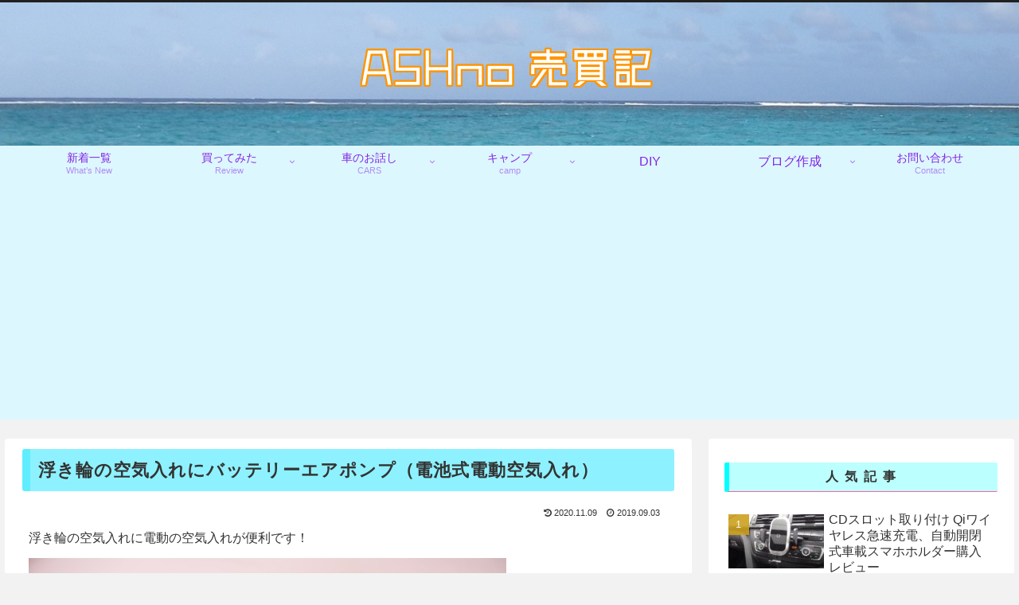

--- FILE ---
content_type: text/html; charset=UTF-8
request_url: https://channel-ash.com/electric-air-pump
body_size: 39832
content:
<!doctype html>
<html dir="ltr" lang="ja"
	prefix="og: https://ogp.me/ns#" >

<head>
<meta charset="utf-8">
<meta http-equiv="X-UA-Compatible" content="IE=edge">
<meta name="viewport" content="width=device-width, initial-scale=1.0, viewport-fit=cover">
<meta name="referrer" content="no-referrer-when-downgrade">
<meta name="format-detection" content="telephone=no">

      
<!-- Global site tag (gtag.js) - Google Analytics -->
<script async src="https://www.googletagmanager.com/gtag/js?id=UA-138679235-1"></script>
<script>
  window.dataLayer = window.dataLayer || [];
  function gtag(){dataLayer.push(arguments);}
  gtag('js', new Date());

  gtag('config', 'UA-138679235-1');
</script>
<!-- /Global site tag (gtag.js) - Google Analytics -->

      
  

  <!-- Google Search Console -->
<meta name="google-site-verification" content="oVofER0lvKEqOcDPVnP4f2D8bcR35wMoWebhkEYCEtY" />
<!-- /Google Search Console -->
<!-- preconnect dns-prefetch -->
<link rel="preconnect dns-prefetch" href="//www.googletagmanager.com">
<link rel="preconnect dns-prefetch" href="//www.google-analytics.com">
<link rel="preconnect dns-prefetch" href="//ajax.googleapis.com">
<link rel="preconnect dns-prefetch" href="//cdnjs.cloudflare.com">
<link rel="preconnect dns-prefetch" href="//pagead2.googlesyndication.com">
<link rel="preconnect dns-prefetch" href="//googleads.g.doubleclick.net">
<link rel="preconnect dns-prefetch" href="//tpc.googlesyndication.com">
<link rel="preconnect dns-prefetch" href="//ad.doubleclick.net">
<link rel="preconnect dns-prefetch" href="//www.gstatic.com">
<link rel="preconnect dns-prefetch" href="//cse.google.com">
<link rel="preconnect dns-prefetch" href="//fonts.gstatic.com">
<link rel="preconnect dns-prefetch" href="//fonts.googleapis.com">
<link rel="preconnect dns-prefetch" href="//cms.quantserve.com">
<link rel="preconnect dns-prefetch" href="//secure.gravatar.com">
<link rel="preconnect dns-prefetch" href="//cdn.syndication.twimg.com">
<link rel="preconnect dns-prefetch" href="//cdn.jsdelivr.net">
<link rel="preconnect dns-prefetch" href="//images-fe.ssl-images-amazon.com">
<link rel="preconnect dns-prefetch" href="//completion.amazon.com">
<link rel="preconnect dns-prefetch" href="//m.media-amazon.com">
<link rel="preconnect dns-prefetch" href="//i.moshimo.com">
<link rel="preconnect dns-prefetch" href="//aml.valuecommerce.com">
<link rel="preconnect dns-prefetch" href="//dalc.valuecommerce.com">
<link rel="preconnect dns-prefetch" href="//dalb.valuecommerce.com">

<!-- Preload -->
<link rel="preload" as="font" type="font/woff" href="https://channel-ash.com/wp-content/themes/cocoon-master/webfonts/icomoon/fonts/icomoon.woff" crossorigin>
<link rel="preload" as="font" type="font/woff2" href="https://channel-ash.com/wp-content/themes/cocoon-master/webfonts/fontawesome/fonts/fontawesome-webfont.woff2?v=4.7.0" crossorigin>

<title>浮き輪の空気入れにバッテリーエアポンプ（電池式電動空気入れ） | ASHｎo</title>

		<!-- All in One SEO 4.4.1 - aioseo.com -->
		<meta name="description" content="海やプールで浮き輪に空気入れるなら電池式の電動空気入れがベストです！毎回並んだりお金払ったりして空気入れるのが馬鹿らしくなるほど便利で安価ですよ。" />
		<meta name="robots" content="max-image-preview:large" />
		<link rel="canonical" href="https://channel-ash.com/electric-air-pump" />
		<meta name="generator" content="All in One SEO (AIOSEO) 4.4.1" />
		<meta property="og:locale" content="ja_JP" />
		<meta property="og:site_name" content="ASHｎo" />
		<meta property="og:type" content="article" />
		<meta property="og:title" content="浮き輪の空気入れにバッテリーエアポンプ（電池式電動空気入れ） | ASHｎo" />
		<meta property="og:description" content="海やプールで浮き輪に空気入れるなら電池式の電動空気入れがベストです！毎回並んだりお金払ったりして空気入れるのが馬鹿らしくなるほど便利で安価ですよ。" />
		<meta property="og:url" content="https://channel-ash.com/electric-air-pump" />
		<meta property="og:image" content="https://channel-ash.com/wp-content/uploads/2019/09/eap_000.jpg" />
		<meta property="og:image:secure_url" content="https://channel-ash.com/wp-content/uploads/2019/09/eap_000.jpg" />
		<meta property="og:image:width" content="600" />
		<meta property="og:image:height" content="337" />
		<meta property="article:published_time" content="2019-09-03T06:51:42+00:00" />
		<meta property="article:modified_time" content="2020-11-08T23:21:40+00:00" />
		<meta name="twitter:card" content="summary_large_image" />
		<meta name="twitter:site" content="@ch_ASHno" />
		<meta name="twitter:title" content="浮き輪の空気入れにバッテリーエアポンプ（電池式電動空気入れ） | ASHｎo" />
		<meta name="twitter:description" content="海やプールで浮き輪に空気入れるなら電池式の電動空気入れがベストです！毎回並んだりお金払ったりして空気入れるのが馬鹿らしくなるほど便利で安価ですよ。" />
		<meta name="twitter:creator" content="@ch_ASHno" />
		<meta name="twitter:image" content="https://channel-ash.com/wp-content/uploads/2019/09/eap_000.jpg" />
		<meta name="google" content="nositelinkssearchbox" />
		<script type="application/ld+json" class="aioseo-schema">
			{"@context":"https:\/\/schema.org","@graph":[{"@type":"Article","@id":"https:\/\/channel-ash.com\/electric-air-pump#article","name":"\u6d6e\u304d\u8f2a\u306e\u7a7a\u6c17\u5165\u308c\u306b\u30d0\u30c3\u30c6\u30ea\u30fc\u30a8\u30a2\u30dd\u30f3\u30d7\uff08\u96fb\u6c60\u5f0f\u96fb\u52d5\u7a7a\u6c17\u5165\u308c\uff09 | ASH\uff4eo","headline":"\u6d6e\u304d\u8f2a\u306e\u7a7a\u6c17\u5165\u308c\u306b\u30d0\u30c3\u30c6\u30ea\u30fc\u30a8\u30a2\u30dd\u30f3\u30d7\uff08\u96fb\u6c60\u5f0f\u96fb\u52d5\u7a7a\u6c17\u5165\u308c\uff09","author":{"@id":"https:\/\/channel-ash.com\/author\/studioash#author"},"publisher":{"@id":"https:\/\/channel-ash.com\/#organization"},"image":{"@type":"ImageObject","url":"https:\/\/channel-ash.com\/wp-content\/uploads\/2019\/09\/eap_000.jpg","width":600,"height":337},"datePublished":"2019-09-03T06:51:42+09:00","dateModified":"2020-11-08T23:21:40+09:00","inLanguage":"ja","mainEntityOfPage":{"@id":"https:\/\/channel-ash.com\/electric-air-pump#webpage"},"isPartOf":{"@id":"https:\/\/channel-ash.com\/electric-air-pump#webpage"},"articleSection":"\u30a2\u30a6\u30c8\u30c9\u30a2\u30b0\u30c3\u30ba, \u304a\u3082\u3061\u3083, \u30ac\u30b8\u30a7\u30c3\u30c8, \u30a2\u30a6\u30c8\u30c9\u30a2, \u30ad\u30e3\u30f3\u30d7\u30b0\u30c3\u30ba, \u3053\u3069\u3082"},{"@type":"BreadcrumbList","@id":"https:\/\/channel-ash.com\/electric-air-pump#breadcrumblist","itemListElement":[{"@type":"ListItem","@id":"https:\/\/channel-ash.com\/#listItem","position":1,"item":{"@type":"WebPage","@id":"https:\/\/channel-ash.com\/","name":"\u30db\u30fc\u30e0","url":"https:\/\/channel-ash.com\/"}}]},{"@type":"Organization","@id":"https:\/\/channel-ash.com\/#organization","name":"ASH\uff4eo","url":"https:\/\/channel-ash.com\/","sameAs":["https:\/\/twitter.com\/ch_ASHno"]},{"@type":"Person","@id":"https:\/\/channel-ash.com\/author\/studioash#author","url":"https:\/\/channel-ash.com\/author\/studioash","name":"ASH","image":{"@type":"ImageObject","@id":"https:\/\/channel-ash.com\/electric-air-pump#authorImage","url":"https:\/\/secure.gravatar.com\/avatar\/a4fde90478d881bda6dc5d2f02db5242?s=96&d=mm&r=g","width":96,"height":96,"caption":"ASH"}},{"@type":"WebPage","@id":"https:\/\/channel-ash.com\/electric-air-pump#webpage","url":"https:\/\/channel-ash.com\/electric-air-pump","name":"\u6d6e\u304d\u8f2a\u306e\u7a7a\u6c17\u5165\u308c\u306b\u30d0\u30c3\u30c6\u30ea\u30fc\u30a8\u30a2\u30dd\u30f3\u30d7\uff08\u96fb\u6c60\u5f0f\u96fb\u52d5\u7a7a\u6c17\u5165\u308c\uff09 | ASH\uff4eo","description":"\u6d77\u3084\u30d7\u30fc\u30eb\u3067\u6d6e\u304d\u8f2a\u306b\u7a7a\u6c17\u5165\u308c\u308b\u306a\u3089\u96fb\u6c60\u5f0f\u306e\u96fb\u52d5\u7a7a\u6c17\u5165\u308c\u304c\u30d9\u30b9\u30c8\u3067\u3059\uff01\u6bce\u56de\u4e26\u3093\u3060\u308a\u304a\u91d1\u6255\u3063\u305f\u308a\u3057\u3066\u7a7a\u6c17\u5165\u308c\u308b\u306e\u304c\u99ac\u9e7f\u3089\u3057\u304f\u306a\u308b\u307b\u3069\u4fbf\u5229\u3067\u5b89\u4fa1\u3067\u3059\u3088\u3002","inLanguage":"ja","isPartOf":{"@id":"https:\/\/channel-ash.com\/#website"},"breadcrumb":{"@id":"https:\/\/channel-ash.com\/electric-air-pump#breadcrumblist"},"author":{"@id":"https:\/\/channel-ash.com\/author\/studioash#author"},"creator":{"@id":"https:\/\/channel-ash.com\/author\/studioash#author"},"image":{"@type":"ImageObject","url":"https:\/\/channel-ash.com\/wp-content\/uploads\/2019\/09\/eap_000.jpg","@id":"https:\/\/channel-ash.com\/#mainImage","width":600,"height":337},"primaryImageOfPage":{"@id":"https:\/\/channel-ash.com\/electric-air-pump#mainImage"},"datePublished":"2019-09-03T06:51:42+09:00","dateModified":"2020-11-08T23:21:40+09:00"},{"@type":"WebSite","@id":"https:\/\/channel-ash.com\/#website","url":"https:\/\/channel-ash.com\/","name":"ASH\uff4eo","inLanguage":"ja","publisher":{"@id":"https:\/\/channel-ash.com\/#organization"}}]}
		</script>
		<!-- All in One SEO -->


<!-- OGP -->
<meta property="og:type" content="article">
<meta property="og:description" content="浮き輪の空気入れに電動の空気入れが便利です！がんばって空気入れてますかー！汗だくでがんばるのが嫌だからプールや海の家で浮き輪に空気を入れてくれるサービスを利用しています？子供は一刻も早く泳ぎたがっています！順番待ち嫌ですよね。それに、空気入">
<meta property="og:title" content="浮き輪の空気入れにバッテリーエアポンプ（電池式電動空気入れ）">
<meta property="og:url" content="https://channel-ash.com/electric-air-pump">
<meta property="og:image" content="https://channel-ash.com/wp-content/uploads/2019/09/eap_000.jpg">
<meta property="og:site_name" content="ASHｎo">
<meta property="og:locale" content="ja_JP">
<meta property="article:published_time" content="2019-09-03T15:51:42+09:00" />
<meta property="article:modified_time" content="2020-11-09T08:21:40+09:00" />
<meta property="article:section" content="アウトドアグッズ">
<meta property="article:tag" content="おもちゃ">
<meta property="article:tag" content="ガジェット">
<meta property="article:tag" content="アウトドア">
<meta property="article:tag" content="キャンプグッズ">
<meta property="article:tag" content="こども">
<!-- /OGP -->

<!-- Twitter Card -->
<meta name="twitter:card" content="summary_large_image">
<meta property="twitter:description" content="浮き輪の空気入れに電動の空気入れが便利です！がんばって空気入れてますかー！汗だくでがんばるのが嫌だからプールや海の家で浮き輪に空気を入れてくれるサービスを利用しています？子供は一刻も早く泳ぎたがっています！順番待ち嫌ですよね。それに、空気入">
<meta property="twitter:title" content="浮き輪の空気入れにバッテリーエアポンプ（電池式電動空気入れ）">
<meta property="twitter:url" content="https://channel-ash.com/electric-air-pump">
<meta name="twitter:image" content="https://channel-ash.com/wp-content/uploads/2019/09/eap_000.jpg">
<meta name="twitter:domain" content="channel-ash.com">
<meta name="twitter:creator" content="@ch_ASHno">
<meta name="twitter:site" content="@ch_ASHno">
<!-- /Twitter Card -->
<link rel='dns-prefetch' href='//ajax.googleapis.com' />
<link rel='dns-prefetch' href='//cdnjs.cloudflare.com' />
<link rel='dns-prefetch' href='//stats.wp.com' />
<link rel='dns-prefetch' href='//cdn.jsdelivr.net' />
<link rel='dns-prefetch' href='//v0.wordpress.com' />
<link rel='dns-prefetch' href='//c0.wp.com' />
<link rel="alternate" type="application/rss+xml" title="ASHｎo &raquo; フィード" href="https://channel-ash.com/feed" />
<link rel="alternate" type="application/rss+xml" title="ASHｎo &raquo; コメントフィード" href="https://channel-ash.com/comments/feed" />
<link rel='stylesheet' id='wp-block-library-css' href='https://c0.wp.com/c/6.2.8/wp-includes/css/dist/block-library/style.min.css' media='all' />
<style id='wp-block-library-inline-css'>
.has-text-align-justify{text-align:justify;}
</style>
<link rel='stylesheet' id='jetpack-videopress-video-block-view-css' href='https://channel-ash.com/wp-content/plugins/jetpack/jetpack_vendor/automattic/jetpack-videopress/build/block-editor/blocks/video/view.css?minify=false&#038;ver=34ae973733627b74a14e&#038;fver=20241014041113' media='all' />
<link rel='stylesheet' id='mediaelement-css' href='https://c0.wp.com/c/6.2.8/wp-includes/js/mediaelement/mediaelementplayer-legacy.min.css' media='all' />
<link rel='stylesheet' id='wp-mediaelement-css' href='https://c0.wp.com/c/6.2.8/wp-includes/js/mediaelement/wp-mediaelement.min.css' media='all' />
<link rel='stylesheet' id='classic-theme-styles-css' href='https://c0.wp.com/c/6.2.8/wp-includes/css/classic-themes.min.css' media='all' />
<style id='global-styles-inline-css'>
body{--wp--preset--color--black: #000000;--wp--preset--color--cyan-bluish-gray: #abb8c3;--wp--preset--color--white: #ffffff;--wp--preset--color--pale-pink: #f78da7;--wp--preset--color--vivid-red: #cf2e2e;--wp--preset--color--luminous-vivid-orange: #ff6900;--wp--preset--color--luminous-vivid-amber: #fcb900;--wp--preset--color--light-green-cyan: #7bdcb5;--wp--preset--color--vivid-green-cyan: #00d084;--wp--preset--color--pale-cyan-blue: #8ed1fc;--wp--preset--color--vivid-cyan-blue: #0693e3;--wp--preset--color--vivid-purple: #9b51e0;--wp--preset--gradient--vivid-cyan-blue-to-vivid-purple: linear-gradient(135deg,rgba(6,147,227,1) 0%,rgb(155,81,224) 100%);--wp--preset--gradient--light-green-cyan-to-vivid-green-cyan: linear-gradient(135deg,rgb(122,220,180) 0%,rgb(0,208,130) 100%);--wp--preset--gradient--luminous-vivid-amber-to-luminous-vivid-orange: linear-gradient(135deg,rgba(252,185,0,1) 0%,rgba(255,105,0,1) 100%);--wp--preset--gradient--luminous-vivid-orange-to-vivid-red: linear-gradient(135deg,rgba(255,105,0,1) 0%,rgb(207,46,46) 100%);--wp--preset--gradient--very-light-gray-to-cyan-bluish-gray: linear-gradient(135deg,rgb(238,238,238) 0%,rgb(169,184,195) 100%);--wp--preset--gradient--cool-to-warm-spectrum: linear-gradient(135deg,rgb(74,234,220) 0%,rgb(151,120,209) 20%,rgb(207,42,186) 40%,rgb(238,44,130) 60%,rgb(251,105,98) 80%,rgb(254,248,76) 100%);--wp--preset--gradient--blush-light-purple: linear-gradient(135deg,rgb(255,206,236) 0%,rgb(152,150,240) 100%);--wp--preset--gradient--blush-bordeaux: linear-gradient(135deg,rgb(254,205,165) 0%,rgb(254,45,45) 50%,rgb(107,0,62) 100%);--wp--preset--gradient--luminous-dusk: linear-gradient(135deg,rgb(255,203,112) 0%,rgb(199,81,192) 50%,rgb(65,88,208) 100%);--wp--preset--gradient--pale-ocean: linear-gradient(135deg,rgb(255,245,203) 0%,rgb(182,227,212) 50%,rgb(51,167,181) 100%);--wp--preset--gradient--electric-grass: linear-gradient(135deg,rgb(202,248,128) 0%,rgb(113,206,126) 100%);--wp--preset--gradient--midnight: linear-gradient(135deg,rgb(2,3,129) 0%,rgb(40,116,252) 100%);--wp--preset--duotone--dark-grayscale: url('#wp-duotone-dark-grayscale');--wp--preset--duotone--grayscale: url('#wp-duotone-grayscale');--wp--preset--duotone--purple-yellow: url('#wp-duotone-purple-yellow');--wp--preset--duotone--blue-red: url('#wp-duotone-blue-red');--wp--preset--duotone--midnight: url('#wp-duotone-midnight');--wp--preset--duotone--magenta-yellow: url('#wp-duotone-magenta-yellow');--wp--preset--duotone--purple-green: url('#wp-duotone-purple-green');--wp--preset--duotone--blue-orange: url('#wp-duotone-blue-orange');--wp--preset--font-size--small: 13px;--wp--preset--font-size--medium: 20px;--wp--preset--font-size--large: 36px;--wp--preset--font-size--x-large: 42px;--wp--preset--spacing--20: 0.44rem;--wp--preset--spacing--30: 0.67rem;--wp--preset--spacing--40: 1rem;--wp--preset--spacing--50: 1.5rem;--wp--preset--spacing--60: 2.25rem;--wp--preset--spacing--70: 3.38rem;--wp--preset--spacing--80: 5.06rem;--wp--preset--shadow--natural: 6px 6px 9px rgba(0, 0, 0, 0.2);--wp--preset--shadow--deep: 12px 12px 50px rgba(0, 0, 0, 0.4);--wp--preset--shadow--sharp: 6px 6px 0px rgba(0, 0, 0, 0.2);--wp--preset--shadow--outlined: 6px 6px 0px -3px rgba(255, 255, 255, 1), 6px 6px rgba(0, 0, 0, 1);--wp--preset--shadow--crisp: 6px 6px 0px rgba(0, 0, 0, 1);}:where(.is-layout-flex){gap: 0.5em;}body .is-layout-flow > .alignleft{float: left;margin-inline-start: 0;margin-inline-end: 2em;}body .is-layout-flow > .alignright{float: right;margin-inline-start: 2em;margin-inline-end: 0;}body .is-layout-flow > .aligncenter{margin-left: auto !important;margin-right: auto !important;}body .is-layout-constrained > .alignleft{float: left;margin-inline-start: 0;margin-inline-end: 2em;}body .is-layout-constrained > .alignright{float: right;margin-inline-start: 2em;margin-inline-end: 0;}body .is-layout-constrained > .aligncenter{margin-left: auto !important;margin-right: auto !important;}body .is-layout-constrained > :where(:not(.alignleft):not(.alignright):not(.alignfull)){max-width: var(--wp--style--global--content-size);margin-left: auto !important;margin-right: auto !important;}body .is-layout-constrained > .alignwide{max-width: var(--wp--style--global--wide-size);}body .is-layout-flex{display: flex;}body .is-layout-flex{flex-wrap: wrap;align-items: center;}body .is-layout-flex > *{margin: 0;}:where(.wp-block-columns.is-layout-flex){gap: 2em;}.has-black-color{color: var(--wp--preset--color--black) !important;}.has-cyan-bluish-gray-color{color: var(--wp--preset--color--cyan-bluish-gray) !important;}.has-white-color{color: var(--wp--preset--color--white) !important;}.has-pale-pink-color{color: var(--wp--preset--color--pale-pink) !important;}.has-vivid-red-color{color: var(--wp--preset--color--vivid-red) !important;}.has-luminous-vivid-orange-color{color: var(--wp--preset--color--luminous-vivid-orange) !important;}.has-luminous-vivid-amber-color{color: var(--wp--preset--color--luminous-vivid-amber) !important;}.has-light-green-cyan-color{color: var(--wp--preset--color--light-green-cyan) !important;}.has-vivid-green-cyan-color{color: var(--wp--preset--color--vivid-green-cyan) !important;}.has-pale-cyan-blue-color{color: var(--wp--preset--color--pale-cyan-blue) !important;}.has-vivid-cyan-blue-color{color: var(--wp--preset--color--vivid-cyan-blue) !important;}.has-vivid-purple-color{color: var(--wp--preset--color--vivid-purple) !important;}.has-black-background-color{background-color: var(--wp--preset--color--black) !important;}.has-cyan-bluish-gray-background-color{background-color: var(--wp--preset--color--cyan-bluish-gray) !important;}.has-white-background-color{background-color: var(--wp--preset--color--white) !important;}.has-pale-pink-background-color{background-color: var(--wp--preset--color--pale-pink) !important;}.has-vivid-red-background-color{background-color: var(--wp--preset--color--vivid-red) !important;}.has-luminous-vivid-orange-background-color{background-color: var(--wp--preset--color--luminous-vivid-orange) !important;}.has-luminous-vivid-amber-background-color{background-color: var(--wp--preset--color--luminous-vivid-amber) !important;}.has-light-green-cyan-background-color{background-color: var(--wp--preset--color--light-green-cyan) !important;}.has-vivid-green-cyan-background-color{background-color: var(--wp--preset--color--vivid-green-cyan) !important;}.has-pale-cyan-blue-background-color{background-color: var(--wp--preset--color--pale-cyan-blue) !important;}.has-vivid-cyan-blue-background-color{background-color: var(--wp--preset--color--vivid-cyan-blue) !important;}.has-vivid-purple-background-color{background-color: var(--wp--preset--color--vivid-purple) !important;}.has-black-border-color{border-color: var(--wp--preset--color--black) !important;}.has-cyan-bluish-gray-border-color{border-color: var(--wp--preset--color--cyan-bluish-gray) !important;}.has-white-border-color{border-color: var(--wp--preset--color--white) !important;}.has-pale-pink-border-color{border-color: var(--wp--preset--color--pale-pink) !important;}.has-vivid-red-border-color{border-color: var(--wp--preset--color--vivid-red) !important;}.has-luminous-vivid-orange-border-color{border-color: var(--wp--preset--color--luminous-vivid-orange) !important;}.has-luminous-vivid-amber-border-color{border-color: var(--wp--preset--color--luminous-vivid-amber) !important;}.has-light-green-cyan-border-color{border-color: var(--wp--preset--color--light-green-cyan) !important;}.has-vivid-green-cyan-border-color{border-color: var(--wp--preset--color--vivid-green-cyan) !important;}.has-pale-cyan-blue-border-color{border-color: var(--wp--preset--color--pale-cyan-blue) !important;}.has-vivid-cyan-blue-border-color{border-color: var(--wp--preset--color--vivid-cyan-blue) !important;}.has-vivid-purple-border-color{border-color: var(--wp--preset--color--vivid-purple) !important;}.has-vivid-cyan-blue-to-vivid-purple-gradient-background{background: var(--wp--preset--gradient--vivid-cyan-blue-to-vivid-purple) !important;}.has-light-green-cyan-to-vivid-green-cyan-gradient-background{background: var(--wp--preset--gradient--light-green-cyan-to-vivid-green-cyan) !important;}.has-luminous-vivid-amber-to-luminous-vivid-orange-gradient-background{background: var(--wp--preset--gradient--luminous-vivid-amber-to-luminous-vivid-orange) !important;}.has-luminous-vivid-orange-to-vivid-red-gradient-background{background: var(--wp--preset--gradient--luminous-vivid-orange-to-vivid-red) !important;}.has-very-light-gray-to-cyan-bluish-gray-gradient-background{background: var(--wp--preset--gradient--very-light-gray-to-cyan-bluish-gray) !important;}.has-cool-to-warm-spectrum-gradient-background{background: var(--wp--preset--gradient--cool-to-warm-spectrum) !important;}.has-blush-light-purple-gradient-background{background: var(--wp--preset--gradient--blush-light-purple) !important;}.has-blush-bordeaux-gradient-background{background: var(--wp--preset--gradient--blush-bordeaux) !important;}.has-luminous-dusk-gradient-background{background: var(--wp--preset--gradient--luminous-dusk) !important;}.has-pale-ocean-gradient-background{background: var(--wp--preset--gradient--pale-ocean) !important;}.has-electric-grass-gradient-background{background: var(--wp--preset--gradient--electric-grass) !important;}.has-midnight-gradient-background{background: var(--wp--preset--gradient--midnight) !important;}.has-small-font-size{font-size: var(--wp--preset--font-size--small) !important;}.has-medium-font-size{font-size: var(--wp--preset--font-size--medium) !important;}.has-large-font-size{font-size: var(--wp--preset--font-size--large) !important;}.has-x-large-font-size{font-size: var(--wp--preset--font-size--x-large) !important;}
.wp-block-navigation a:where(:not(.wp-element-button)){color: inherit;}
:where(.wp-block-columns.is-layout-flex){gap: 2em;}
.wp-block-pullquote{font-size: 1.5em;line-height: 1.6;}
</style>
<link rel='stylesheet' id='contact-form-7-css' href='https://channel-ash.com/wp-content/plugins/contact-form-7/includes/css/styles.css?ver=5.7.7&#038;fver=20230608113630' media='all' />
<link rel='stylesheet' id='toc-screen-css' href='https://channel-ash.com/wp-content/plugins/table-of-contents-plus/screen.min.css?ver=2302&#038;fver=20230608113650' media='all' />
<link rel='stylesheet' id='cocoon-style-css' href='https://channel-ash.com/wp-content/themes/cocoon-master/style.css?ver=6.2.8&#038;fver=20221112041040' media='all' />
<link rel='stylesheet' id='cocoon-keyframes-css' href='https://channel-ash.com/wp-content/themes/cocoon-master/keyframes.css?ver=6.2.8&#038;fver=20221112041040' media='all' />
<link rel='stylesheet' id='font-awesome-style-css' href='https://channel-ash.com/wp-content/themes/cocoon-master/webfonts/fontawesome/css/font-awesome.min.css?ver=6.2.8&#038;fver=20221112041040' media='all' />
<link rel='stylesheet' id='icomoon-style-css' href='https://channel-ash.com/wp-content/themes/cocoon-master/webfonts/icomoon/style.css?ver=6.2.8&#038;fver=20221112041040' media='all' />
<link rel='stylesheet' id='baguettebox-style-css' href='https://channel-ash.com/wp-content/themes/cocoon-master/plugins/baguettebox/dist/baguetteBox.min.css?ver=6.2.8&#038;fver=20221112041040' media='all' />
<link rel='stylesheet' id='swiper-style-css' href='https://cdn.jsdelivr.net/npm/swiper@8/swiper-bundle.min.css?ver=6.2.8' media='all' />
<link rel='stylesheet' id='cocoon-skin-style-css' href='https://channel-ash.com/wp-content/themes/cocoon-master/skins/skin-modernblack/style.css?ver=6.2.8&#038;fver=20221112041040' media='all' />
<style id='cocoon-skin-style-inline-css'>
a{color:#d33}.header .header-in{min-height:180px}.header{background-image:url(https://channel-ash.com/wp-content/uploads/2019/05/004.jpg)}#header-container,#header-container .navi,#navi .navi-in>.menu-header .sub-menu{background-color:#fff}.header,.header .site-name-text,#navi .navi-in a,#navi .navi-in a:hover{color:#fff}.header,.header .site-name-text,#navi .navi-in a,#navi .navi-in a:hover{color:#000}#header-container .navi,#navi .navi-in>.menu-header .sub-menu{background-color:#ddf7ff}#navi .navi-in a,#navi .navi-in a:hover{color:#fff}#navi .navi-in a,#navi .navi-in a:hover{color:#8224e3}#navi .navi-in a:hover{background-color:rgba(255,255,255,.2)}.cat-label.cat-label-44,.cat-link.cat-link-44{background-color:#a7d686;color:#fff}.cat-label.cat-label-7,.cat-link.cat-link-7{background-color:#1e73be;color:#fff}.cat-label.cat-label-9,.cat-link.cat-link-9{background-color:#8224e3;color:#fff}.cat-label.cat-label-22,.cat-link.cat-link-22{background-color:#59d600;color:#fff}.cat-label.cat-label-29,.cat-link.cat-link-29{background-color:#28ffe9;color:#fff}.cat-label.cat-label-4,.cat-link.cat-link-4{background-color:#f4dc00;color:#fff}.cat-label.cat-label-10,.cat-link.cat-link-10{background-color:#d33;color:#fff}.cat-label.cat-label-35,.cat-link.cat-link-35{background-color:#f04;color:#fff}.cat-label.cat-label-3,.cat-link.cat-link-3{background-color:#468c2b;color:#fff}.cat-label.cat-label-8,.cat-link.cat-link-8{background-color:#ef0;color:#fff}.cat-label.cat-label-5,.cat-link.cat-link-5{background-color:#00c4b3;color:#fff}.cat-label.cat-label-38,.cat-link.cat-link-38{background-color:#977adb;color:#fff}.cat-label.cat-label-44,.cat-link.cat-link-44{color:#1e73be}.cat-label.cat-label-7,.cat-link.cat-link-7,.cat-label.cat-label-9,.cat-link.cat-link-9,.cat-label.cat-label-22,.cat-link.cat-link-22,.cat-label.cat-label-3,.cat-link.cat-link-3{color:#fff}.cat-label.cat-label-29,.cat-link.cat-link-29,.cat-label.cat-label-4,.cat-link.cat-link-4,.cat-label.cat-label-8,.cat-link.cat-link-8,.cat-label.cat-label-5,.cat-link.cat-link-5{color:#000}.cat-label.cat-label-35,.cat-link.cat-link-35{color:#ee2}.cat-label.cat-label-38,.cat-link.cat-link-38{color:#d80039}.main{width:860px}.main{padding:20px 29px}.main{border-width:1px}.sidebar{width:376px}.wrap{width:1256px}@media screen and (max-width:1280px){.wrap{width:auto}.main,.sidebar,.sidebar-left .main,.sidebar-left .sidebar{margin:0 .5%}.main{width:67.4%}.sidebar{padding:1.5%;width:30%}.entry-card-thumb{width:38%}.entry-card-content{margin-left:40%}}body::after{content:url(https://channel-ash.com/wp-content/themes/cocoon-master/lib/analytics/access.php?post_id=1657&post_type=post)!important;visibility:hidden;position:absolute;bottom:0;right:0;width:1px;height:1px;overflow:hidden;display:inline!important}.toc-checkbox{display:none}.toc-content{visibility:hidden;height:0;opacity:.2;transition:all .5s ease-out}.toc-checkbox:checked~.toc-content{visibility:visible;padding-top:.6em;height:100%;opacity:1}.toc-title::after{content:'[開く]';margin-left:.5em;cursor:pointer;font-size:.8em}.toc-title:hover::after{text-decoration:underline}.toc-checkbox:checked+.toc-title::after{content:'[閉じる]'}#respond{display:none}#footer{background:#000}#footer,#footer a,.footer-title{color:#fff}.entry-content>*,.demo .entry-content p{line-height:1.2}.entry-content>*,.article p,.demo .entry-content p,.article dl,.article ul,.article ol,.article blockquote,.article pre,.article table,.article .toc,.body .article,.body .column-wrap,.body .new-entry-cards,.body .popular-entry-cards,.body .navi-entry-cards,.body .box-menus,.body .ranking-item,.body .rss-entry-cards,.body .widget,.body .author-box,.body .blogcard-wrap,.body .login-user-only,.body .information-box,.body .question-box,.body .alert-box,.body .information,.body .question,.body .alert,.body .memo-box,.body .comment-box,.body .common-icon-box,.body .blank-box,.body .button-block,.body .micro-bottom,.body .caption-box,.body .tab-caption-box,.body .label-box,.body .toggle-wrap,.body .wp-block-image,.body .booklink-box,.body .kaerebalink-box,.body .tomarebalink-box,.body .product-item-box,.body .speech-wrap,.body .wp-block-categories,.body .wp-block-archives,.body .wp-block-archives-dropdown,.body .wp-block-calendar,.body .ad-area,.body .wp-block-gallery,.body .wp-block-audio,.body .wp-block-cover,.body .wp-block-file,.body .wp-block-media-text,.body .wp-block-video,.body .wp-block-buttons,.body .wp-block-columns,.body .wp-block-separator,.body .components-placeholder,.body .wp-block-search,.body .wp-block-social-links,.body .timeline-box,.body .blogcard-type,.body .btn-wrap,.body .btn-wrap a,.body .block-box,.body .wp-block-embed,.body .wp-block-group,.body .wp-block-table,.body .scrollable-table,.body .wp-block-separator,.body .wp-block,.body .video-container,.comment-area,.related-entries,.pager-post-navi,.comment-respond,.is-root-container>*,[data-type="core/freeform"]{margin-bottom:1em}.article h2,.article h3,.article h4,.article h5,.article h6{margin-bottom:.9em}@media screen and (max-width:480px){.body,.menu-content{font-size:16px}}@media screen and (max-width:781px){.wp-block-column{margin-bottom:1em}}@media screen and (max-width:599px){.column-wrap>div{margin-bottom:1em}}.article .micro-top{margin-bottom:.2em}.article .micro-bottom{margin-top:-.9em}.article .micro-balloon{margin-bottom:.5em}.article .micro-bottom.micro-balloon{margin-top:-.7em}.blank-box.bb-key-color{border-color:#19448e}.iic-key-color li::before{color:#19448e}.blank-box.bb-tab.bb-key-color::before{background-color:#19448e}.tb-key-color .toggle-button{border:1px solid #19448e;background:#19448e;color:#fff}.tb-key-color .toggle-button::before{color:#ccc}.tb-key-color .toggle-checkbox:checked~.toggle-content{border-color:#19448e}.cb-key-color.caption-box{border-color:#19448e}.cb-key-color .caption-box-label{background-color:#19448e;color:#fff}.tcb-key-color .tab-caption-box-label{background-color:#19448e;color:#fff}.tcb-key-color .tab-caption-box-content{border-color:#19448e}.lb-key-color .label-box-content{border-color:#19448e}.mc-key-color{background-color:#19448e;color:#fff;border:0}.mc-key-color.micro-bottom::after{border-bottom-color:#19448e;border-top-color:transparent}.mc-key-color::before{border-top-color:transparent;border-bottom-color:transparent}.mc-key-color::after{border-top-color:#19448e}.btn-key-color,.btn-wrap.btn-wrap-key-color>a{background-color:#19448e}.has-text-color.has-key-color-color{color:#19448e}.has-background.has-key-color-background-color{background-color:#19448e}.body.article,body#tinymce.wp-editor{background-color:#fff}.body.article,.editor-post-title__block .editor-post-title__input,body#tinymce.wp-editor{color:#333}html .body .has-key-color-background-color{background-color:#19448e}html .body .has-key-color-color{color:#19448e}html .body .has-key-color-color .toggle-button::before{color:#19448e}html .body .has-key-color-border-color{border-color:#19448e}html .body .btn-wrap.has-key-color-background-color>a{background-color:#19448e}html .body .btn-wrap.has-key-color-color>a{color:#19448e}html .body .btn-wrap.has-key-color-border-color>a{border-color:#19448e}html .body .bb-tab.has-key-color-border-color .bb-label{background-color:#19448e}html .body .toggle-wrap.has-key-color-color .toggle-button,html .body .toggle-wrap.has-key-color-color .toggle-button:before{color:#19448e}html .body .toggle-wrap.has-key-color-border-color .toggle-button{background-color:#19448e}html .body .toggle-wrap.has-key-color-border-color .toggle-button,.toggle-wrap.has-key-color-border-color .toggle-content{border-color:#19448e}html .body .iconlist-box.has-key-color-icon-color li::before{color:#19448e}html .body .micro-balloon.has-key-color-color{color:#19448e}html .body .micro-balloon.has-key-color-background-color{background-color:#19448e;border-color:transparent}html .body .micro-balloon.has-key-color-background-color.micro-bottom::after{border-bottom-color:#19448e;border-top-color:transparent}html .body .micro-balloon.has-key-color-background-color::before{border-top-color:transparent;border-bottom-color:transparent}html .body .micro-balloon.has-key-color-background-color::after{border-top-color:#19448e}html .body .micro-balloon.has-border-color.has-key-color-border-color{border-color:#19448e}html .body .micro-balloon.micro-top.has-key-color-border-color::before{border-top-color:#19448e}html .body .micro-balloon.micro-bottom.has-key-color-border-color::before{border-bottom-color:#19448e}html .body .caption-box.has-key-color-border-color .box-label{background-color:#19448e}html .body .tab-caption-box.has-key-color-border-color .box-label{background-color:#19448e}html .body .tab-caption-box.has-key-color-border-color .box-content{border-color:#19448e}html .body .tab-caption-box.has-key-color-background-color .box-content{background-color:#19448e}html .body .label-box.has-key-color-border-color .box-content{border-color:#19448e}html .body .label-box.has-key-color-background-color .box-content{background-color:#19448e}html .body .speech-balloon.has-key-color-background-color{background-color:#19448e}html .body .speech-balloon.has-text-color.has-key-color-color{color:#19448e}html .body .speech-balloon.has-key-color-border-color{border-color:#19448e}html .body .sbp-l .speech-balloon.has-key-color-border-color::before{border-right-color:#19448e}html .body .sbp-r .speech-balloon.has-key-color-border-color::before{border-left-color:#19448e}html .body .sbp-l .speech-balloon.has-key-color-background-color::after{border-right-color:#19448e}html .body .sbp-r .speech-balloon.has-key-color-background-color::after{border-left-color:#19448e}html .body .sbs-line.sbp-r .speech-balloon.has-key-color-background-color{background-color:#19448e}html .body .sbs-line.sbp-r .speech-balloon.has-key-color-border-color{border-color:#19448e}html .body .speech-wraphtml .body .sbs-think .speech-balloon.has-key-color-border-color::before,html .body .speech-wrap.sbs-think .speech-balloon.has-key-color-border-color::after{border-color:#19448e}html .body .sbs-think .speech-balloon.has-key-color-background-color::before,html .body .sbs-think .speech-balloon.has-key-color-background-color::after{background-color:#19448e}html .body .sbs-think .speech-balloon.has-key-color-border-color::before{border-color:#19448e}html .body .timeline-box.has-key-color-point-color .timeline-item::before{background-color:#19448e}.has-key-color-border-color.is-style-accordion .faq-question{background-color:#19448e}html .body .has-key-color-question-color .faq-question-label{color:#19448e}html .body .has-key-color-question-color.has-border-color .faq-question-label{color:#19448e}html .body .has-key-color-answer-color .faq-answer-label{color:#19448e}html .body .is-style-square.has-key-color-question-color .faq-question-label{color:#fff;background-color:#19448e}html .body .is-style-square.has-key-color-answer-color .faq-answer-label{color:#fff;background-color:#19448e}html .body .has-red-background-color{background-color:#e60033}html .body .has-red-color{color:#e60033}html .body .has-red-color .toggle-button::before{color:#e60033}html .body .has-red-border-color{border-color:#e60033}html .body .btn-wrap.has-red-background-color>a{background-color:#e60033}html .body .btn-wrap.has-red-color>a{color:#e60033}html .body .btn-wrap.has-red-border-color>a{border-color:#e60033}html .body .bb-tab.has-red-border-color .bb-label{background-color:#e60033}html .body .toggle-wrap.has-red-color .toggle-button,html .body .toggle-wrap.has-red-color .toggle-button:before{color:#e60033}html .body .toggle-wrap.has-red-border-color .toggle-button{background-color:#e60033}html .body .toggle-wrap.has-red-border-color .toggle-button,.toggle-wrap.has-red-border-color .toggle-content{border-color:#e60033}html .body .iconlist-box.has-red-icon-color li::before{color:#e60033}html .body .micro-balloon.has-red-color{color:#e60033}html .body .micro-balloon.has-red-background-color{background-color:#e60033;border-color:transparent}html .body .micro-balloon.has-red-background-color.micro-bottom::after{border-bottom-color:#e60033;border-top-color:transparent}html .body .micro-balloon.has-red-background-color::before{border-top-color:transparent;border-bottom-color:transparent}html .body .micro-balloon.has-red-background-color::after{border-top-color:#e60033}html .body .micro-balloon.has-border-color.has-red-border-color{border-color:#e60033}html .body .micro-balloon.micro-top.has-red-border-color::before{border-top-color:#e60033}html .body .micro-balloon.micro-bottom.has-red-border-color::before{border-bottom-color:#e60033}html .body .caption-box.has-red-border-color .box-label{background-color:#e60033}html .body .tab-caption-box.has-red-border-color .box-label{background-color:#e60033}html .body .tab-caption-box.has-red-border-color .box-content{border-color:#e60033}html .body .tab-caption-box.has-red-background-color .box-content{background-color:#e60033}html .body .label-box.has-red-border-color .box-content{border-color:#e60033}html .body .label-box.has-red-background-color .box-content{background-color:#e60033}html .body .speech-balloon.has-red-background-color{background-color:#e60033}html .body .speech-balloon.has-text-color.has-red-color{color:#e60033}html .body .speech-balloon.has-red-border-color{border-color:#e60033}html .body .sbp-l .speech-balloon.has-red-border-color::before{border-right-color:#e60033}html .body .sbp-r .speech-balloon.has-red-border-color::before{border-left-color:#e60033}html .body .sbp-l .speech-balloon.has-red-background-color::after{border-right-color:#e60033}html .body .sbp-r .speech-balloon.has-red-background-color::after{border-left-color:#e60033}html .body .sbs-line.sbp-r .speech-balloon.has-red-background-color{background-color:#e60033}html .body .sbs-line.sbp-r .speech-balloon.has-red-border-color{border-color:#e60033}html .body .speech-wraphtml .body .sbs-think .speech-balloon.has-red-border-color::before,html .body .speech-wrap.sbs-think .speech-balloon.has-red-border-color::after{border-color:#e60033}html .body .sbs-think .speech-balloon.has-red-background-color::before,html .body .sbs-think .speech-balloon.has-red-background-color::after{background-color:#e60033}html .body .sbs-think .speech-balloon.has-red-border-color::before{border-color:#e60033}html .body .timeline-box.has-red-point-color .timeline-item::before{background-color:#e60033}.has-red-border-color.is-style-accordion .faq-question{background-color:#e60033}html .body .has-red-question-color .faq-question-label{color:#e60033}html .body .has-red-question-color.has-border-color .faq-question-label{color:#e60033}html .body .has-red-answer-color .faq-answer-label{color:#e60033}html .body .is-style-square.has-red-question-color .faq-question-label{color:#fff;background-color:#e60033}html .body .is-style-square.has-red-answer-color .faq-answer-label{color:#fff;background-color:#e60033}html .body .has-pink-background-color{background-color:#e95295}html .body .has-pink-color{color:#e95295}html .body .has-pink-color .toggle-button::before{color:#e95295}html .body .has-pink-border-color{border-color:#e95295}html .body .btn-wrap.has-pink-background-color>a{background-color:#e95295}html .body .btn-wrap.has-pink-color>a{color:#e95295}html .body .btn-wrap.has-pink-border-color>a{border-color:#e95295}html .body .bb-tab.has-pink-border-color .bb-label{background-color:#e95295}html .body .toggle-wrap.has-pink-color .toggle-button,html .body .toggle-wrap.has-pink-color .toggle-button:before{color:#e95295}html .body .toggle-wrap.has-pink-border-color .toggle-button{background-color:#e95295}html .body .toggle-wrap.has-pink-border-color .toggle-button,.toggle-wrap.has-pink-border-color .toggle-content{border-color:#e95295}html .body .iconlist-box.has-pink-icon-color li::before{color:#e95295}html .body .micro-balloon.has-pink-color{color:#e95295}html .body .micro-balloon.has-pink-background-color{background-color:#e95295;border-color:transparent}html .body .micro-balloon.has-pink-background-color.micro-bottom::after{border-bottom-color:#e95295;border-top-color:transparent}html .body .micro-balloon.has-pink-background-color::before{border-top-color:transparent;border-bottom-color:transparent}html .body .micro-balloon.has-pink-background-color::after{border-top-color:#e95295}html .body .micro-balloon.has-border-color.has-pink-border-color{border-color:#e95295}html .body .micro-balloon.micro-top.has-pink-border-color::before{border-top-color:#e95295}html .body .micro-balloon.micro-bottom.has-pink-border-color::before{border-bottom-color:#e95295}html .body .caption-box.has-pink-border-color .box-label{background-color:#e95295}html .body .tab-caption-box.has-pink-border-color .box-label{background-color:#e95295}html .body .tab-caption-box.has-pink-border-color .box-content{border-color:#e95295}html .body .tab-caption-box.has-pink-background-color .box-content{background-color:#e95295}html .body .label-box.has-pink-border-color .box-content{border-color:#e95295}html .body .label-box.has-pink-background-color .box-content{background-color:#e95295}html .body .speech-balloon.has-pink-background-color{background-color:#e95295}html .body .speech-balloon.has-text-color.has-pink-color{color:#e95295}html .body .speech-balloon.has-pink-border-color{border-color:#e95295}html .body .sbp-l .speech-balloon.has-pink-border-color::before{border-right-color:#e95295}html .body .sbp-r .speech-balloon.has-pink-border-color::before{border-left-color:#e95295}html .body .sbp-l .speech-balloon.has-pink-background-color::after{border-right-color:#e95295}html .body .sbp-r .speech-balloon.has-pink-background-color::after{border-left-color:#e95295}html .body .sbs-line.sbp-r .speech-balloon.has-pink-background-color{background-color:#e95295}html .body .sbs-line.sbp-r .speech-balloon.has-pink-border-color{border-color:#e95295}html .body .speech-wraphtml .body .sbs-think .speech-balloon.has-pink-border-color::before,html .body .speech-wrap.sbs-think .speech-balloon.has-pink-border-color::after{border-color:#e95295}html .body .sbs-think .speech-balloon.has-pink-background-color::before,html .body .sbs-think .speech-balloon.has-pink-background-color::after{background-color:#e95295}html .body .sbs-think .speech-balloon.has-pink-border-color::before{border-color:#e95295}html .body .timeline-box.has-pink-point-color .timeline-item::before{background-color:#e95295}.has-pink-border-color.is-style-accordion .faq-question{background-color:#e95295}html .body .has-pink-question-color .faq-question-label{color:#e95295}html .body .has-pink-question-color.has-border-color .faq-question-label{color:#e95295}html .body .has-pink-answer-color .faq-answer-label{color:#e95295}html .body .is-style-square.has-pink-question-color .faq-question-label{color:#fff;background-color:#e95295}html .body .is-style-square.has-pink-answer-color .faq-answer-label{color:#fff;background-color:#e95295}html .body .has-purple-background-color{background-color:#884898}html .body .has-purple-color{color:#884898}html .body .has-purple-color .toggle-button::before{color:#884898}html .body .has-purple-border-color{border-color:#884898}html .body .btn-wrap.has-purple-background-color>a{background-color:#884898}html .body .btn-wrap.has-purple-color>a{color:#884898}html .body .btn-wrap.has-purple-border-color>a{border-color:#884898}html .body .bb-tab.has-purple-border-color .bb-label{background-color:#884898}html .body .toggle-wrap.has-purple-color .toggle-button,html .body .toggle-wrap.has-purple-color .toggle-button:before{color:#884898}html .body .toggle-wrap.has-purple-border-color .toggle-button{background-color:#884898}html .body .toggle-wrap.has-purple-border-color .toggle-button,.toggle-wrap.has-purple-border-color .toggle-content{border-color:#884898}html .body .iconlist-box.has-purple-icon-color li::before{color:#884898}html .body .micro-balloon.has-purple-color{color:#884898}html .body .micro-balloon.has-purple-background-color{background-color:#884898;border-color:transparent}html .body .micro-balloon.has-purple-background-color.micro-bottom::after{border-bottom-color:#884898;border-top-color:transparent}html .body .micro-balloon.has-purple-background-color::before{border-top-color:transparent;border-bottom-color:transparent}html .body .micro-balloon.has-purple-background-color::after{border-top-color:#884898}html .body .micro-balloon.has-border-color.has-purple-border-color{border-color:#884898}html .body .micro-balloon.micro-top.has-purple-border-color::before{border-top-color:#884898}html .body .micro-balloon.micro-bottom.has-purple-border-color::before{border-bottom-color:#884898}html .body .caption-box.has-purple-border-color .box-label{background-color:#884898}html .body .tab-caption-box.has-purple-border-color .box-label{background-color:#884898}html .body .tab-caption-box.has-purple-border-color .box-content{border-color:#884898}html .body .tab-caption-box.has-purple-background-color .box-content{background-color:#884898}html .body .label-box.has-purple-border-color .box-content{border-color:#884898}html .body .label-box.has-purple-background-color .box-content{background-color:#884898}html .body .speech-balloon.has-purple-background-color{background-color:#884898}html .body .speech-balloon.has-text-color.has-purple-color{color:#884898}html .body .speech-balloon.has-purple-border-color{border-color:#884898}html .body .sbp-l .speech-balloon.has-purple-border-color::before{border-right-color:#884898}html .body .sbp-r .speech-balloon.has-purple-border-color::before{border-left-color:#884898}html .body .sbp-l .speech-balloon.has-purple-background-color::after{border-right-color:#884898}html .body .sbp-r .speech-balloon.has-purple-background-color::after{border-left-color:#884898}html .body .sbs-line.sbp-r .speech-balloon.has-purple-background-color{background-color:#884898}html .body .sbs-line.sbp-r .speech-balloon.has-purple-border-color{border-color:#884898}html .body .speech-wraphtml .body .sbs-think .speech-balloon.has-purple-border-color::before,html .body .speech-wrap.sbs-think .speech-balloon.has-purple-border-color::after{border-color:#884898}html .body .sbs-think .speech-balloon.has-purple-background-color::before,html .body .sbs-think .speech-balloon.has-purple-background-color::after{background-color:#884898}html .body .sbs-think .speech-balloon.has-purple-border-color::before{border-color:#884898}html .body .timeline-box.has-purple-point-color .timeline-item::before{background-color:#884898}.has-purple-border-color.is-style-accordion .faq-question{background-color:#884898}html .body .has-purple-question-color .faq-question-label{color:#884898}html .body .has-purple-question-color.has-border-color .faq-question-label{color:#884898}html .body .has-purple-answer-color .faq-answer-label{color:#884898}html .body .is-style-square.has-purple-question-color .faq-question-label{color:#fff;background-color:#884898}html .body .is-style-square.has-purple-answer-color .faq-answer-label{color:#fff;background-color:#884898}html .body .has-deep-background-color{background-color:#55295b}html .body .has-deep-color{color:#55295b}html .body .has-deep-color .toggle-button::before{color:#55295b}html .body .has-deep-border-color{border-color:#55295b}html .body .btn-wrap.has-deep-background-color>a{background-color:#55295b}html .body .btn-wrap.has-deep-color>a{color:#55295b}html .body .btn-wrap.has-deep-border-color>a{border-color:#55295b}html .body .bb-tab.has-deep-border-color .bb-label{background-color:#55295b}html .body .toggle-wrap.has-deep-color .toggle-button,html .body .toggle-wrap.has-deep-color .toggle-button:before{color:#55295b}html .body .toggle-wrap.has-deep-border-color .toggle-button{background-color:#55295b}html .body .toggle-wrap.has-deep-border-color .toggle-button,.toggle-wrap.has-deep-border-color .toggle-content{border-color:#55295b}html .body .iconlist-box.has-deep-icon-color li::before{color:#55295b}html .body .micro-balloon.has-deep-color{color:#55295b}html .body .micro-balloon.has-deep-background-color{background-color:#55295b;border-color:transparent}html .body .micro-balloon.has-deep-background-color.micro-bottom::after{border-bottom-color:#55295b;border-top-color:transparent}html .body .micro-balloon.has-deep-background-color::before{border-top-color:transparent;border-bottom-color:transparent}html .body .micro-balloon.has-deep-background-color::after{border-top-color:#55295b}html .body .micro-balloon.has-border-color.has-deep-border-color{border-color:#55295b}html .body .micro-balloon.micro-top.has-deep-border-color::before{border-top-color:#55295b}html .body .micro-balloon.micro-bottom.has-deep-border-color::before{border-bottom-color:#55295b}html .body .caption-box.has-deep-border-color .box-label{background-color:#55295b}html .body .tab-caption-box.has-deep-border-color .box-label{background-color:#55295b}html .body .tab-caption-box.has-deep-border-color .box-content{border-color:#55295b}html .body .tab-caption-box.has-deep-background-color .box-content{background-color:#55295b}html .body .label-box.has-deep-border-color .box-content{border-color:#55295b}html .body .label-box.has-deep-background-color .box-content{background-color:#55295b}html .body .speech-balloon.has-deep-background-color{background-color:#55295b}html .body .speech-balloon.has-text-color.has-deep-color{color:#55295b}html .body .speech-balloon.has-deep-border-color{border-color:#55295b}html .body .sbp-l .speech-balloon.has-deep-border-color::before{border-right-color:#55295b}html .body .sbp-r .speech-balloon.has-deep-border-color::before{border-left-color:#55295b}html .body .sbp-l .speech-balloon.has-deep-background-color::after{border-right-color:#55295b}html .body .sbp-r .speech-balloon.has-deep-background-color::after{border-left-color:#55295b}html .body .sbs-line.sbp-r .speech-balloon.has-deep-background-color{background-color:#55295b}html .body .sbs-line.sbp-r .speech-balloon.has-deep-border-color{border-color:#55295b}html .body .speech-wraphtml .body .sbs-think .speech-balloon.has-deep-border-color::before,html .body .speech-wrap.sbs-think .speech-balloon.has-deep-border-color::after{border-color:#55295b}html .body .sbs-think .speech-balloon.has-deep-background-color::before,html .body .sbs-think .speech-balloon.has-deep-background-color::after{background-color:#55295b}html .body .sbs-think .speech-balloon.has-deep-border-color::before{border-color:#55295b}html .body .timeline-box.has-deep-point-color .timeline-item::before{background-color:#55295b}.has-deep-border-color.is-style-accordion .faq-question{background-color:#55295b}html .body .has-deep-question-color .faq-question-label{color:#55295b}html .body .has-deep-question-color.has-border-color .faq-question-label{color:#55295b}html .body .has-deep-answer-color .faq-answer-label{color:#55295b}html .body .is-style-square.has-deep-question-color .faq-question-label{color:#fff;background-color:#55295b}html .body .is-style-square.has-deep-answer-color .faq-answer-label{color:#fff;background-color:#55295b}html .body .has-indigo-background-color{background-color:#1e50a2}html .body .has-indigo-color{color:#1e50a2}html .body .has-indigo-color .toggle-button::before{color:#1e50a2}html .body .has-indigo-border-color{border-color:#1e50a2}html .body .btn-wrap.has-indigo-background-color>a{background-color:#1e50a2}html .body .btn-wrap.has-indigo-color>a{color:#1e50a2}html .body .btn-wrap.has-indigo-border-color>a{border-color:#1e50a2}html .body .bb-tab.has-indigo-border-color .bb-label{background-color:#1e50a2}html .body .toggle-wrap.has-indigo-color .toggle-button,html .body .toggle-wrap.has-indigo-color .toggle-button:before{color:#1e50a2}html .body .toggle-wrap.has-indigo-border-color .toggle-button{background-color:#1e50a2}html .body .toggle-wrap.has-indigo-border-color .toggle-button,.toggle-wrap.has-indigo-border-color .toggle-content{border-color:#1e50a2}html .body .iconlist-box.has-indigo-icon-color li::before{color:#1e50a2}html .body .micro-balloon.has-indigo-color{color:#1e50a2}html .body .micro-balloon.has-indigo-background-color{background-color:#1e50a2;border-color:transparent}html .body .micro-balloon.has-indigo-background-color.micro-bottom::after{border-bottom-color:#1e50a2;border-top-color:transparent}html .body .micro-balloon.has-indigo-background-color::before{border-top-color:transparent;border-bottom-color:transparent}html .body .micro-balloon.has-indigo-background-color::after{border-top-color:#1e50a2}html .body .micro-balloon.has-border-color.has-indigo-border-color{border-color:#1e50a2}html .body .micro-balloon.micro-top.has-indigo-border-color::before{border-top-color:#1e50a2}html .body .micro-balloon.micro-bottom.has-indigo-border-color::before{border-bottom-color:#1e50a2}html .body .caption-box.has-indigo-border-color .box-label{background-color:#1e50a2}html .body .tab-caption-box.has-indigo-border-color .box-label{background-color:#1e50a2}html .body .tab-caption-box.has-indigo-border-color .box-content{border-color:#1e50a2}html .body .tab-caption-box.has-indigo-background-color .box-content{background-color:#1e50a2}html .body .label-box.has-indigo-border-color .box-content{border-color:#1e50a2}html .body .label-box.has-indigo-background-color .box-content{background-color:#1e50a2}html .body .speech-balloon.has-indigo-background-color{background-color:#1e50a2}html .body .speech-balloon.has-text-color.has-indigo-color{color:#1e50a2}html .body .speech-balloon.has-indigo-border-color{border-color:#1e50a2}html .body .sbp-l .speech-balloon.has-indigo-border-color::before{border-right-color:#1e50a2}html .body .sbp-r .speech-balloon.has-indigo-border-color::before{border-left-color:#1e50a2}html .body .sbp-l .speech-balloon.has-indigo-background-color::after{border-right-color:#1e50a2}html .body .sbp-r .speech-balloon.has-indigo-background-color::after{border-left-color:#1e50a2}html .body .sbs-line.sbp-r .speech-balloon.has-indigo-background-color{background-color:#1e50a2}html .body .sbs-line.sbp-r .speech-balloon.has-indigo-border-color{border-color:#1e50a2}html .body .speech-wraphtml .body .sbs-think .speech-balloon.has-indigo-border-color::before,html .body .speech-wrap.sbs-think .speech-balloon.has-indigo-border-color::after{border-color:#1e50a2}html .body .sbs-think .speech-balloon.has-indigo-background-color::before,html .body .sbs-think .speech-balloon.has-indigo-background-color::after{background-color:#1e50a2}html .body .sbs-think .speech-balloon.has-indigo-border-color::before{border-color:#1e50a2}html .body .timeline-box.has-indigo-point-color .timeline-item::before{background-color:#1e50a2}.has-indigo-border-color.is-style-accordion .faq-question{background-color:#1e50a2}html .body .has-indigo-question-color .faq-question-label{color:#1e50a2}html .body .has-indigo-question-color.has-border-color .faq-question-label{color:#1e50a2}html .body .has-indigo-answer-color .faq-answer-label{color:#1e50a2}html .body .is-style-square.has-indigo-question-color .faq-question-label{color:#fff;background-color:#1e50a2}html .body .is-style-square.has-indigo-answer-color .faq-answer-label{color:#fff;background-color:#1e50a2}html .body .has-blue-background-color{background-color:#0095d9}html .body .has-blue-color{color:#0095d9}html .body .has-blue-color .toggle-button::before{color:#0095d9}html .body .has-blue-border-color{border-color:#0095d9}html .body .btn-wrap.has-blue-background-color>a{background-color:#0095d9}html .body .btn-wrap.has-blue-color>a{color:#0095d9}html .body .btn-wrap.has-blue-border-color>a{border-color:#0095d9}html .body .bb-tab.has-blue-border-color .bb-label{background-color:#0095d9}html .body .toggle-wrap.has-blue-color .toggle-button,html .body .toggle-wrap.has-blue-color .toggle-button:before{color:#0095d9}html .body .toggle-wrap.has-blue-border-color .toggle-button{background-color:#0095d9}html .body .toggle-wrap.has-blue-border-color .toggle-button,.toggle-wrap.has-blue-border-color .toggle-content{border-color:#0095d9}html .body .iconlist-box.has-blue-icon-color li::before{color:#0095d9}html .body .micro-balloon.has-blue-color{color:#0095d9}html .body .micro-balloon.has-blue-background-color{background-color:#0095d9;border-color:transparent}html .body .micro-balloon.has-blue-background-color.micro-bottom::after{border-bottom-color:#0095d9;border-top-color:transparent}html .body .micro-balloon.has-blue-background-color::before{border-top-color:transparent;border-bottom-color:transparent}html .body .micro-balloon.has-blue-background-color::after{border-top-color:#0095d9}html .body .micro-balloon.has-border-color.has-blue-border-color{border-color:#0095d9}html .body .micro-balloon.micro-top.has-blue-border-color::before{border-top-color:#0095d9}html .body .micro-balloon.micro-bottom.has-blue-border-color::before{border-bottom-color:#0095d9}html .body .caption-box.has-blue-border-color .box-label{background-color:#0095d9}html .body .tab-caption-box.has-blue-border-color .box-label{background-color:#0095d9}html .body .tab-caption-box.has-blue-border-color .box-content{border-color:#0095d9}html .body .tab-caption-box.has-blue-background-color .box-content{background-color:#0095d9}html .body .label-box.has-blue-border-color .box-content{border-color:#0095d9}html .body .label-box.has-blue-background-color .box-content{background-color:#0095d9}html .body .speech-balloon.has-blue-background-color{background-color:#0095d9}html .body .speech-balloon.has-text-color.has-blue-color{color:#0095d9}html .body .speech-balloon.has-blue-border-color{border-color:#0095d9}html .body .sbp-l .speech-balloon.has-blue-border-color::before{border-right-color:#0095d9}html .body .sbp-r .speech-balloon.has-blue-border-color::before{border-left-color:#0095d9}html .body .sbp-l .speech-balloon.has-blue-background-color::after{border-right-color:#0095d9}html .body .sbp-r .speech-balloon.has-blue-background-color::after{border-left-color:#0095d9}html .body .sbs-line.sbp-r .speech-balloon.has-blue-background-color{background-color:#0095d9}html .body .sbs-line.sbp-r .speech-balloon.has-blue-border-color{border-color:#0095d9}html .body .speech-wraphtml .body .sbs-think .speech-balloon.has-blue-border-color::before,html .body .speech-wrap.sbs-think .speech-balloon.has-blue-border-color::after{border-color:#0095d9}html .body .sbs-think .speech-balloon.has-blue-background-color::before,html .body .sbs-think .speech-balloon.has-blue-background-color::after{background-color:#0095d9}html .body .sbs-think .speech-balloon.has-blue-border-color::before{border-color:#0095d9}html .body .timeline-box.has-blue-point-color .timeline-item::before{background-color:#0095d9}.has-blue-border-color.is-style-accordion .faq-question{background-color:#0095d9}html .body .has-blue-question-color .faq-question-label{color:#0095d9}html .body .has-blue-question-color.has-border-color .faq-question-label{color:#0095d9}html .body .has-blue-answer-color .faq-answer-label{color:#0095d9}html .body .is-style-square.has-blue-question-color .faq-question-label{color:#fff;background-color:#0095d9}html .body .is-style-square.has-blue-answer-color .faq-answer-label{color:#fff;background-color:#0095d9}html .body .has-light-blue-background-color{background-color:#2ca9e1}html .body .has-light-blue-color{color:#2ca9e1}html .body .has-light-blue-color .toggle-button::before{color:#2ca9e1}html .body .has-light-blue-border-color{border-color:#2ca9e1}html .body .btn-wrap.has-light-blue-background-color>a{background-color:#2ca9e1}html .body .btn-wrap.has-light-blue-color>a{color:#2ca9e1}html .body .btn-wrap.has-light-blue-border-color>a{border-color:#2ca9e1}html .body .bb-tab.has-light-blue-border-color .bb-label{background-color:#2ca9e1}html .body .toggle-wrap.has-light-blue-color .toggle-button,html .body .toggle-wrap.has-light-blue-color .toggle-button:before{color:#2ca9e1}html .body .toggle-wrap.has-light-blue-border-color .toggle-button{background-color:#2ca9e1}html .body .toggle-wrap.has-light-blue-border-color .toggle-button,.toggle-wrap.has-light-blue-border-color .toggle-content{border-color:#2ca9e1}html .body .iconlist-box.has-light-blue-icon-color li::before{color:#2ca9e1}html .body .micro-balloon.has-light-blue-color{color:#2ca9e1}html .body .micro-balloon.has-light-blue-background-color{background-color:#2ca9e1;border-color:transparent}html .body .micro-balloon.has-light-blue-background-color.micro-bottom::after{border-bottom-color:#2ca9e1;border-top-color:transparent}html .body .micro-balloon.has-light-blue-background-color::before{border-top-color:transparent;border-bottom-color:transparent}html .body .micro-balloon.has-light-blue-background-color::after{border-top-color:#2ca9e1}html .body .micro-balloon.has-border-color.has-light-blue-border-color{border-color:#2ca9e1}html .body .micro-balloon.micro-top.has-light-blue-border-color::before{border-top-color:#2ca9e1}html .body .micro-balloon.micro-bottom.has-light-blue-border-color::before{border-bottom-color:#2ca9e1}html .body .caption-box.has-light-blue-border-color .box-label{background-color:#2ca9e1}html .body .tab-caption-box.has-light-blue-border-color .box-label{background-color:#2ca9e1}html .body .tab-caption-box.has-light-blue-border-color .box-content{border-color:#2ca9e1}html .body .tab-caption-box.has-light-blue-background-color .box-content{background-color:#2ca9e1}html .body .label-box.has-light-blue-border-color .box-content{border-color:#2ca9e1}html .body .label-box.has-light-blue-background-color .box-content{background-color:#2ca9e1}html .body .speech-balloon.has-light-blue-background-color{background-color:#2ca9e1}html .body .speech-balloon.has-text-color.has-light-blue-color{color:#2ca9e1}html .body .speech-balloon.has-light-blue-border-color{border-color:#2ca9e1}html .body .sbp-l .speech-balloon.has-light-blue-border-color::before{border-right-color:#2ca9e1}html .body .sbp-r .speech-balloon.has-light-blue-border-color::before{border-left-color:#2ca9e1}html .body .sbp-l .speech-balloon.has-light-blue-background-color::after{border-right-color:#2ca9e1}html .body .sbp-r .speech-balloon.has-light-blue-background-color::after{border-left-color:#2ca9e1}html .body .sbs-line.sbp-r .speech-balloon.has-light-blue-background-color{background-color:#2ca9e1}html .body .sbs-line.sbp-r .speech-balloon.has-light-blue-border-color{border-color:#2ca9e1}html .body .speech-wraphtml .body .sbs-think .speech-balloon.has-light-blue-border-color::before,html .body .speech-wrap.sbs-think .speech-balloon.has-light-blue-border-color::after{border-color:#2ca9e1}html .body .sbs-think .speech-balloon.has-light-blue-background-color::before,html .body .sbs-think .speech-balloon.has-light-blue-background-color::after{background-color:#2ca9e1}html .body .sbs-think .speech-balloon.has-light-blue-border-color::before{border-color:#2ca9e1}html .body .timeline-box.has-light-blue-point-color .timeline-item::before{background-color:#2ca9e1}.has-light-blue-border-color.is-style-accordion .faq-question{background-color:#2ca9e1}html .body .has-light-blue-question-color .faq-question-label{color:#2ca9e1}html .body .has-light-blue-question-color.has-border-color .faq-question-label{color:#2ca9e1}html .body .has-light-blue-answer-color .faq-answer-label{color:#2ca9e1}html .body .is-style-square.has-light-blue-question-color .faq-question-label{color:#fff;background-color:#2ca9e1}html .body .is-style-square.has-light-blue-answer-color .faq-answer-label{color:#fff;background-color:#2ca9e1}html .body .has-cyan-background-color{background-color:#00a3af}html .body .has-cyan-color{color:#00a3af}html .body .has-cyan-color .toggle-button::before{color:#00a3af}html .body .has-cyan-border-color{border-color:#00a3af}html .body .btn-wrap.has-cyan-background-color>a{background-color:#00a3af}html .body .btn-wrap.has-cyan-color>a{color:#00a3af}html .body .btn-wrap.has-cyan-border-color>a{border-color:#00a3af}html .body .bb-tab.has-cyan-border-color .bb-label{background-color:#00a3af}html .body .toggle-wrap.has-cyan-color .toggle-button,html .body .toggle-wrap.has-cyan-color .toggle-button:before{color:#00a3af}html .body .toggle-wrap.has-cyan-border-color .toggle-button{background-color:#00a3af}html .body .toggle-wrap.has-cyan-border-color .toggle-button,.toggle-wrap.has-cyan-border-color .toggle-content{border-color:#00a3af}html .body .iconlist-box.has-cyan-icon-color li::before{color:#00a3af}html .body .micro-balloon.has-cyan-color{color:#00a3af}html .body .micro-balloon.has-cyan-background-color{background-color:#00a3af;border-color:transparent}html .body .micro-balloon.has-cyan-background-color.micro-bottom::after{border-bottom-color:#00a3af;border-top-color:transparent}html .body .micro-balloon.has-cyan-background-color::before{border-top-color:transparent;border-bottom-color:transparent}html .body .micro-balloon.has-cyan-background-color::after{border-top-color:#00a3af}html .body .micro-balloon.has-border-color.has-cyan-border-color{border-color:#00a3af}html .body .micro-balloon.micro-top.has-cyan-border-color::before{border-top-color:#00a3af}html .body .micro-balloon.micro-bottom.has-cyan-border-color::before{border-bottom-color:#00a3af}html .body .caption-box.has-cyan-border-color .box-label{background-color:#00a3af}html .body .tab-caption-box.has-cyan-border-color .box-label{background-color:#00a3af}html .body .tab-caption-box.has-cyan-border-color .box-content{border-color:#00a3af}html .body .tab-caption-box.has-cyan-background-color .box-content{background-color:#00a3af}html .body .label-box.has-cyan-border-color .box-content{border-color:#00a3af}html .body .label-box.has-cyan-background-color .box-content{background-color:#00a3af}html .body .speech-balloon.has-cyan-background-color{background-color:#00a3af}html .body .speech-balloon.has-text-color.has-cyan-color{color:#00a3af}html .body .speech-balloon.has-cyan-border-color{border-color:#00a3af}html .body .sbp-l .speech-balloon.has-cyan-border-color::before{border-right-color:#00a3af}html .body .sbp-r .speech-balloon.has-cyan-border-color::before{border-left-color:#00a3af}html .body .sbp-l .speech-balloon.has-cyan-background-color::after{border-right-color:#00a3af}html .body .sbp-r .speech-balloon.has-cyan-background-color::after{border-left-color:#00a3af}html .body .sbs-line.sbp-r .speech-balloon.has-cyan-background-color{background-color:#00a3af}html .body .sbs-line.sbp-r .speech-balloon.has-cyan-border-color{border-color:#00a3af}html .body .speech-wraphtml .body .sbs-think .speech-balloon.has-cyan-border-color::before,html .body .speech-wrap.sbs-think .speech-balloon.has-cyan-border-color::after{border-color:#00a3af}html .body .sbs-think .speech-balloon.has-cyan-background-color::before,html .body .sbs-think .speech-balloon.has-cyan-background-color::after{background-color:#00a3af}html .body .sbs-think .speech-balloon.has-cyan-border-color::before{border-color:#00a3af}html .body .timeline-box.has-cyan-point-color .timeline-item::before{background-color:#00a3af}.has-cyan-border-color.is-style-accordion .faq-question{background-color:#00a3af}html .body .has-cyan-question-color .faq-question-label{color:#00a3af}html .body .has-cyan-question-color.has-border-color .faq-question-label{color:#00a3af}html .body .has-cyan-answer-color .faq-answer-label{color:#00a3af}html .body .is-style-square.has-cyan-question-color .faq-question-label{color:#fff;background-color:#00a3af}html .body .is-style-square.has-cyan-answer-color .faq-answer-label{color:#fff;background-color:#00a3af}html .body .has-teal-background-color{background-color:#007b43}html .body .has-teal-color{color:#007b43}html .body .has-teal-color .toggle-button::before{color:#007b43}html .body .has-teal-border-color{border-color:#007b43}html .body .btn-wrap.has-teal-background-color>a{background-color:#007b43}html .body .btn-wrap.has-teal-color>a{color:#007b43}html .body .btn-wrap.has-teal-border-color>a{border-color:#007b43}html .body .bb-tab.has-teal-border-color .bb-label{background-color:#007b43}html .body .toggle-wrap.has-teal-color .toggle-button,html .body .toggle-wrap.has-teal-color .toggle-button:before{color:#007b43}html .body .toggle-wrap.has-teal-border-color .toggle-button{background-color:#007b43}html .body .toggle-wrap.has-teal-border-color .toggle-button,.toggle-wrap.has-teal-border-color .toggle-content{border-color:#007b43}html .body .iconlist-box.has-teal-icon-color li::before{color:#007b43}html .body .micro-balloon.has-teal-color{color:#007b43}html .body .micro-balloon.has-teal-background-color{background-color:#007b43;border-color:transparent}html .body .micro-balloon.has-teal-background-color.micro-bottom::after{border-bottom-color:#007b43;border-top-color:transparent}html .body .micro-balloon.has-teal-background-color::before{border-top-color:transparent;border-bottom-color:transparent}html .body .micro-balloon.has-teal-background-color::after{border-top-color:#007b43}html .body .micro-balloon.has-border-color.has-teal-border-color{border-color:#007b43}html .body .micro-balloon.micro-top.has-teal-border-color::before{border-top-color:#007b43}html .body .micro-balloon.micro-bottom.has-teal-border-color::before{border-bottom-color:#007b43}html .body .caption-box.has-teal-border-color .box-label{background-color:#007b43}html .body .tab-caption-box.has-teal-border-color .box-label{background-color:#007b43}html .body .tab-caption-box.has-teal-border-color .box-content{border-color:#007b43}html .body .tab-caption-box.has-teal-background-color .box-content{background-color:#007b43}html .body .label-box.has-teal-border-color .box-content{border-color:#007b43}html .body .label-box.has-teal-background-color .box-content{background-color:#007b43}html .body .speech-balloon.has-teal-background-color{background-color:#007b43}html .body .speech-balloon.has-text-color.has-teal-color{color:#007b43}html .body .speech-balloon.has-teal-border-color{border-color:#007b43}html .body .sbp-l .speech-balloon.has-teal-border-color::before{border-right-color:#007b43}html .body .sbp-r .speech-balloon.has-teal-border-color::before{border-left-color:#007b43}html .body .sbp-l .speech-balloon.has-teal-background-color::after{border-right-color:#007b43}html .body .sbp-r .speech-balloon.has-teal-background-color::after{border-left-color:#007b43}html .body .sbs-line.sbp-r .speech-balloon.has-teal-background-color{background-color:#007b43}html .body .sbs-line.sbp-r .speech-balloon.has-teal-border-color{border-color:#007b43}html .body .speech-wraphtml .body .sbs-think .speech-balloon.has-teal-border-color::before,html .body .speech-wrap.sbs-think .speech-balloon.has-teal-border-color::after{border-color:#007b43}html .body .sbs-think .speech-balloon.has-teal-background-color::before,html .body .sbs-think .speech-balloon.has-teal-background-color::after{background-color:#007b43}html .body .sbs-think .speech-balloon.has-teal-border-color::before{border-color:#007b43}html .body .timeline-box.has-teal-point-color .timeline-item::before{background-color:#007b43}.has-teal-border-color.is-style-accordion .faq-question{background-color:#007b43}html .body .has-teal-question-color .faq-question-label{color:#007b43}html .body .has-teal-question-color.has-border-color .faq-question-label{color:#007b43}html .body .has-teal-answer-color .faq-answer-label{color:#007b43}html .body .is-style-square.has-teal-question-color .faq-question-label{color:#fff;background-color:#007b43}html .body .is-style-square.has-teal-answer-color .faq-answer-label{color:#fff;background-color:#007b43}html .body .has-green-background-color{background-color:#3eb370}html .body .has-green-color{color:#3eb370}html .body .has-green-color .toggle-button::before{color:#3eb370}html .body .has-green-border-color{border-color:#3eb370}html .body .btn-wrap.has-green-background-color>a{background-color:#3eb370}html .body .btn-wrap.has-green-color>a{color:#3eb370}html .body .btn-wrap.has-green-border-color>a{border-color:#3eb370}html .body .bb-tab.has-green-border-color .bb-label{background-color:#3eb370}html .body .toggle-wrap.has-green-color .toggle-button,html .body .toggle-wrap.has-green-color .toggle-button:before{color:#3eb370}html .body .toggle-wrap.has-green-border-color .toggle-button{background-color:#3eb370}html .body .toggle-wrap.has-green-border-color .toggle-button,.toggle-wrap.has-green-border-color .toggle-content{border-color:#3eb370}html .body .iconlist-box.has-green-icon-color li::before{color:#3eb370}html .body .micro-balloon.has-green-color{color:#3eb370}html .body .micro-balloon.has-green-background-color{background-color:#3eb370;border-color:transparent}html .body .micro-balloon.has-green-background-color.micro-bottom::after{border-bottom-color:#3eb370;border-top-color:transparent}html .body .micro-balloon.has-green-background-color::before{border-top-color:transparent;border-bottom-color:transparent}html .body .micro-balloon.has-green-background-color::after{border-top-color:#3eb370}html .body .micro-balloon.has-border-color.has-green-border-color{border-color:#3eb370}html .body .micro-balloon.micro-top.has-green-border-color::before{border-top-color:#3eb370}html .body .micro-balloon.micro-bottom.has-green-border-color::before{border-bottom-color:#3eb370}html .body .caption-box.has-green-border-color .box-label{background-color:#3eb370}html .body .tab-caption-box.has-green-border-color .box-label{background-color:#3eb370}html .body .tab-caption-box.has-green-border-color .box-content{border-color:#3eb370}html .body .tab-caption-box.has-green-background-color .box-content{background-color:#3eb370}html .body .label-box.has-green-border-color .box-content{border-color:#3eb370}html .body .label-box.has-green-background-color .box-content{background-color:#3eb370}html .body .speech-balloon.has-green-background-color{background-color:#3eb370}html .body .speech-balloon.has-text-color.has-green-color{color:#3eb370}html .body .speech-balloon.has-green-border-color{border-color:#3eb370}html .body .sbp-l .speech-balloon.has-green-border-color::before{border-right-color:#3eb370}html .body .sbp-r .speech-balloon.has-green-border-color::before{border-left-color:#3eb370}html .body .sbp-l .speech-balloon.has-green-background-color::after{border-right-color:#3eb370}html .body .sbp-r .speech-balloon.has-green-background-color::after{border-left-color:#3eb370}html .body .sbs-line.sbp-r .speech-balloon.has-green-background-color{background-color:#3eb370}html .body .sbs-line.sbp-r .speech-balloon.has-green-border-color{border-color:#3eb370}html .body .speech-wraphtml .body .sbs-think .speech-balloon.has-green-border-color::before,html .body .speech-wrap.sbs-think .speech-balloon.has-green-border-color::after{border-color:#3eb370}html .body .sbs-think .speech-balloon.has-green-background-color::before,html .body .sbs-think .speech-balloon.has-green-background-color::after{background-color:#3eb370}html .body .sbs-think .speech-balloon.has-green-border-color::before{border-color:#3eb370}html .body .timeline-box.has-green-point-color .timeline-item::before{background-color:#3eb370}.has-green-border-color.is-style-accordion .faq-question{background-color:#3eb370}html .body .has-green-question-color .faq-question-label{color:#3eb370}html .body .has-green-question-color.has-border-color .faq-question-label{color:#3eb370}html .body .has-green-answer-color .faq-answer-label{color:#3eb370}html .body .is-style-square.has-green-question-color .faq-question-label{color:#fff;background-color:#3eb370}html .body .is-style-square.has-green-answer-color .faq-answer-label{color:#fff;background-color:#3eb370}html .body .has-light-green-background-color{background-color:#8bc34a}html .body .has-light-green-color{color:#8bc34a}html .body .has-light-green-color .toggle-button::before{color:#8bc34a}html .body .has-light-green-border-color{border-color:#8bc34a}html .body .btn-wrap.has-light-green-background-color>a{background-color:#8bc34a}html .body .btn-wrap.has-light-green-color>a{color:#8bc34a}html .body .btn-wrap.has-light-green-border-color>a{border-color:#8bc34a}html .body .bb-tab.has-light-green-border-color .bb-label{background-color:#8bc34a}html .body .toggle-wrap.has-light-green-color .toggle-button,html .body .toggle-wrap.has-light-green-color .toggle-button:before{color:#8bc34a}html .body .toggle-wrap.has-light-green-border-color .toggle-button{background-color:#8bc34a}html .body .toggle-wrap.has-light-green-border-color .toggle-button,.toggle-wrap.has-light-green-border-color .toggle-content{border-color:#8bc34a}html .body .iconlist-box.has-light-green-icon-color li::before{color:#8bc34a}html .body .micro-balloon.has-light-green-color{color:#8bc34a}html .body .micro-balloon.has-light-green-background-color{background-color:#8bc34a;border-color:transparent}html .body .micro-balloon.has-light-green-background-color.micro-bottom::after{border-bottom-color:#8bc34a;border-top-color:transparent}html .body .micro-balloon.has-light-green-background-color::before{border-top-color:transparent;border-bottom-color:transparent}html .body .micro-balloon.has-light-green-background-color::after{border-top-color:#8bc34a}html .body .micro-balloon.has-border-color.has-light-green-border-color{border-color:#8bc34a}html .body .micro-balloon.micro-top.has-light-green-border-color::before{border-top-color:#8bc34a}html .body .micro-balloon.micro-bottom.has-light-green-border-color::before{border-bottom-color:#8bc34a}html .body .caption-box.has-light-green-border-color .box-label{background-color:#8bc34a}html .body .tab-caption-box.has-light-green-border-color .box-label{background-color:#8bc34a}html .body .tab-caption-box.has-light-green-border-color .box-content{border-color:#8bc34a}html .body .tab-caption-box.has-light-green-background-color .box-content{background-color:#8bc34a}html .body .label-box.has-light-green-border-color .box-content{border-color:#8bc34a}html .body .label-box.has-light-green-background-color .box-content{background-color:#8bc34a}html .body .speech-balloon.has-light-green-background-color{background-color:#8bc34a}html .body .speech-balloon.has-text-color.has-light-green-color{color:#8bc34a}html .body .speech-balloon.has-light-green-border-color{border-color:#8bc34a}html .body .sbp-l .speech-balloon.has-light-green-border-color::before{border-right-color:#8bc34a}html .body .sbp-r .speech-balloon.has-light-green-border-color::before{border-left-color:#8bc34a}html .body .sbp-l .speech-balloon.has-light-green-background-color::after{border-right-color:#8bc34a}html .body .sbp-r .speech-balloon.has-light-green-background-color::after{border-left-color:#8bc34a}html .body .sbs-line.sbp-r .speech-balloon.has-light-green-background-color{background-color:#8bc34a}html .body .sbs-line.sbp-r .speech-balloon.has-light-green-border-color{border-color:#8bc34a}html .body .speech-wraphtml .body .sbs-think .speech-balloon.has-light-green-border-color::before,html .body .speech-wrap.sbs-think .speech-balloon.has-light-green-border-color::after{border-color:#8bc34a}html .body .sbs-think .speech-balloon.has-light-green-background-color::before,html .body .sbs-think .speech-balloon.has-light-green-background-color::after{background-color:#8bc34a}html .body .sbs-think .speech-balloon.has-light-green-border-color::before{border-color:#8bc34a}html .body .timeline-box.has-light-green-point-color .timeline-item::before{background-color:#8bc34a}.has-light-green-border-color.is-style-accordion .faq-question{background-color:#8bc34a}html .body .has-light-green-question-color .faq-question-label{color:#8bc34a}html .body .has-light-green-question-color.has-border-color .faq-question-label{color:#8bc34a}html .body .has-light-green-answer-color .faq-answer-label{color:#8bc34a}html .body .is-style-square.has-light-green-question-color .faq-question-label{color:#fff;background-color:#8bc34a}html .body .is-style-square.has-light-green-answer-color .faq-answer-label{color:#fff;background-color:#8bc34a}html .body .has-lime-background-color{background-color:#c3d825}html .body .has-lime-color{color:#c3d825}html .body .has-lime-color .toggle-button::before{color:#c3d825}html .body .has-lime-border-color{border-color:#c3d825}html .body .btn-wrap.has-lime-background-color>a{background-color:#c3d825}html .body .btn-wrap.has-lime-color>a{color:#c3d825}html .body .btn-wrap.has-lime-border-color>a{border-color:#c3d825}html .body .bb-tab.has-lime-border-color .bb-label{background-color:#c3d825}html .body .toggle-wrap.has-lime-color .toggle-button,html .body .toggle-wrap.has-lime-color .toggle-button:before{color:#c3d825}html .body .toggle-wrap.has-lime-border-color .toggle-button{background-color:#c3d825}html .body .toggle-wrap.has-lime-border-color .toggle-button,.toggle-wrap.has-lime-border-color .toggle-content{border-color:#c3d825}html .body .iconlist-box.has-lime-icon-color li::before{color:#c3d825}html .body .micro-balloon.has-lime-color{color:#c3d825}html .body .micro-balloon.has-lime-background-color{background-color:#c3d825;border-color:transparent}html .body .micro-balloon.has-lime-background-color.micro-bottom::after{border-bottom-color:#c3d825;border-top-color:transparent}html .body .micro-balloon.has-lime-background-color::before{border-top-color:transparent;border-bottom-color:transparent}html .body .micro-balloon.has-lime-background-color::after{border-top-color:#c3d825}html .body .micro-balloon.has-border-color.has-lime-border-color{border-color:#c3d825}html .body .micro-balloon.micro-top.has-lime-border-color::before{border-top-color:#c3d825}html .body .micro-balloon.micro-bottom.has-lime-border-color::before{border-bottom-color:#c3d825}html .body .caption-box.has-lime-border-color .box-label{background-color:#c3d825}html .body .tab-caption-box.has-lime-border-color .box-label{background-color:#c3d825}html .body .tab-caption-box.has-lime-border-color .box-content{border-color:#c3d825}html .body .tab-caption-box.has-lime-background-color .box-content{background-color:#c3d825}html .body .label-box.has-lime-border-color .box-content{border-color:#c3d825}html .body .label-box.has-lime-background-color .box-content{background-color:#c3d825}html .body .speech-balloon.has-lime-background-color{background-color:#c3d825}html .body .speech-balloon.has-text-color.has-lime-color{color:#c3d825}html .body .speech-balloon.has-lime-border-color{border-color:#c3d825}html .body .sbp-l .speech-balloon.has-lime-border-color::before{border-right-color:#c3d825}html .body .sbp-r .speech-balloon.has-lime-border-color::before{border-left-color:#c3d825}html .body .sbp-l .speech-balloon.has-lime-background-color::after{border-right-color:#c3d825}html .body .sbp-r .speech-balloon.has-lime-background-color::after{border-left-color:#c3d825}html .body .sbs-line.sbp-r .speech-balloon.has-lime-background-color{background-color:#c3d825}html .body .sbs-line.sbp-r .speech-balloon.has-lime-border-color{border-color:#c3d825}html .body .speech-wraphtml .body .sbs-think .speech-balloon.has-lime-border-color::before,html .body .speech-wrap.sbs-think .speech-balloon.has-lime-border-color::after{border-color:#c3d825}html .body .sbs-think .speech-balloon.has-lime-background-color::before,html .body .sbs-think .speech-balloon.has-lime-background-color::after{background-color:#c3d825}html .body .sbs-think .speech-balloon.has-lime-border-color::before{border-color:#c3d825}html .body .timeline-box.has-lime-point-color .timeline-item::before{background-color:#c3d825}.has-lime-border-color.is-style-accordion .faq-question{background-color:#c3d825}html .body .has-lime-question-color .faq-question-label{color:#c3d825}html .body .has-lime-question-color.has-border-color .faq-question-label{color:#c3d825}html .body .has-lime-answer-color .faq-answer-label{color:#c3d825}html .body .is-style-square.has-lime-question-color .faq-question-label{color:#fff;background-color:#c3d825}html .body .is-style-square.has-lime-answer-color .faq-answer-label{color:#fff;background-color:#c3d825}html .body .has-yellow-background-color{background-color:#ffd900}html .body .has-yellow-color{color:#ffd900}html .body .has-yellow-color .toggle-button::before{color:#ffd900}html .body .has-yellow-border-color{border-color:#ffd900}html .body .btn-wrap.has-yellow-background-color>a{background-color:#ffd900}html .body .btn-wrap.has-yellow-color>a{color:#ffd900}html .body .btn-wrap.has-yellow-border-color>a{border-color:#ffd900}html .body .bb-tab.has-yellow-border-color .bb-label{background-color:#ffd900}html .body .toggle-wrap.has-yellow-color .toggle-button,html .body .toggle-wrap.has-yellow-color .toggle-button:before{color:#ffd900}html .body .toggle-wrap.has-yellow-border-color .toggle-button{background-color:#ffd900}html .body .toggle-wrap.has-yellow-border-color .toggle-button,.toggle-wrap.has-yellow-border-color .toggle-content{border-color:#ffd900}html .body .iconlist-box.has-yellow-icon-color li::before{color:#ffd900}html .body .micro-balloon.has-yellow-color{color:#ffd900}html .body .micro-balloon.has-yellow-background-color{background-color:#ffd900;border-color:transparent}html .body .micro-balloon.has-yellow-background-color.micro-bottom::after{border-bottom-color:#ffd900;border-top-color:transparent}html .body .micro-balloon.has-yellow-background-color::before{border-top-color:transparent;border-bottom-color:transparent}html .body .micro-balloon.has-yellow-background-color::after{border-top-color:#ffd900}html .body .micro-balloon.has-border-color.has-yellow-border-color{border-color:#ffd900}html .body .micro-balloon.micro-top.has-yellow-border-color::before{border-top-color:#ffd900}html .body .micro-balloon.micro-bottom.has-yellow-border-color::before{border-bottom-color:#ffd900}html .body .caption-box.has-yellow-border-color .box-label{background-color:#ffd900}html .body .tab-caption-box.has-yellow-border-color .box-label{background-color:#ffd900}html .body .tab-caption-box.has-yellow-border-color .box-content{border-color:#ffd900}html .body .tab-caption-box.has-yellow-background-color .box-content{background-color:#ffd900}html .body .label-box.has-yellow-border-color .box-content{border-color:#ffd900}html .body .label-box.has-yellow-background-color .box-content{background-color:#ffd900}html .body .speech-balloon.has-yellow-background-color{background-color:#ffd900}html .body .speech-balloon.has-text-color.has-yellow-color{color:#ffd900}html .body .speech-balloon.has-yellow-border-color{border-color:#ffd900}html .body .sbp-l .speech-balloon.has-yellow-border-color::before{border-right-color:#ffd900}html .body .sbp-r .speech-balloon.has-yellow-border-color::before{border-left-color:#ffd900}html .body .sbp-l .speech-balloon.has-yellow-background-color::after{border-right-color:#ffd900}html .body .sbp-r .speech-balloon.has-yellow-background-color::after{border-left-color:#ffd900}html .body .sbs-line.sbp-r .speech-balloon.has-yellow-background-color{background-color:#ffd900}html .body .sbs-line.sbp-r .speech-balloon.has-yellow-border-color{border-color:#ffd900}html .body .speech-wraphtml .body .sbs-think .speech-balloon.has-yellow-border-color::before,html .body .speech-wrap.sbs-think .speech-balloon.has-yellow-border-color::after{border-color:#ffd900}html .body .sbs-think .speech-balloon.has-yellow-background-color::before,html .body .sbs-think .speech-balloon.has-yellow-background-color::after{background-color:#ffd900}html .body .sbs-think .speech-balloon.has-yellow-border-color::before{border-color:#ffd900}html .body .timeline-box.has-yellow-point-color .timeline-item::before{background-color:#ffd900}.has-yellow-border-color.is-style-accordion .faq-question{background-color:#ffd900}html .body .has-yellow-question-color .faq-question-label{color:#ffd900}html .body .has-yellow-question-color.has-border-color .faq-question-label{color:#ffd900}html .body .has-yellow-answer-color .faq-answer-label{color:#ffd900}html .body .is-style-square.has-yellow-question-color .faq-question-label{color:#fff;background-color:#ffd900}html .body .is-style-square.has-yellow-answer-color .faq-answer-label{color:#fff;background-color:#ffd900}html .body .has-amber-background-color{background-color:#ffc107}html .body .has-amber-color{color:#ffc107}html .body .has-amber-color .toggle-button::before{color:#ffc107}html .body .has-amber-border-color{border-color:#ffc107}html .body .btn-wrap.has-amber-background-color>a{background-color:#ffc107}html .body .btn-wrap.has-amber-color>a{color:#ffc107}html .body .btn-wrap.has-amber-border-color>a{border-color:#ffc107}html .body .bb-tab.has-amber-border-color .bb-label{background-color:#ffc107}html .body .toggle-wrap.has-amber-color .toggle-button,html .body .toggle-wrap.has-amber-color .toggle-button:before{color:#ffc107}html .body .toggle-wrap.has-amber-border-color .toggle-button{background-color:#ffc107}html .body .toggle-wrap.has-amber-border-color .toggle-button,.toggle-wrap.has-amber-border-color .toggle-content{border-color:#ffc107}html .body .iconlist-box.has-amber-icon-color li::before{color:#ffc107}html .body .micro-balloon.has-amber-color{color:#ffc107}html .body .micro-balloon.has-amber-background-color{background-color:#ffc107;border-color:transparent}html .body .micro-balloon.has-amber-background-color.micro-bottom::after{border-bottom-color:#ffc107;border-top-color:transparent}html .body .micro-balloon.has-amber-background-color::before{border-top-color:transparent;border-bottom-color:transparent}html .body .micro-balloon.has-amber-background-color::after{border-top-color:#ffc107}html .body .micro-balloon.has-border-color.has-amber-border-color{border-color:#ffc107}html .body .micro-balloon.micro-top.has-amber-border-color::before{border-top-color:#ffc107}html .body .micro-balloon.micro-bottom.has-amber-border-color::before{border-bottom-color:#ffc107}html .body .caption-box.has-amber-border-color .box-label{background-color:#ffc107}html .body .tab-caption-box.has-amber-border-color .box-label{background-color:#ffc107}html .body .tab-caption-box.has-amber-border-color .box-content{border-color:#ffc107}html .body .tab-caption-box.has-amber-background-color .box-content{background-color:#ffc107}html .body .label-box.has-amber-border-color .box-content{border-color:#ffc107}html .body .label-box.has-amber-background-color .box-content{background-color:#ffc107}html .body .speech-balloon.has-amber-background-color{background-color:#ffc107}html .body .speech-balloon.has-text-color.has-amber-color{color:#ffc107}html .body .speech-balloon.has-amber-border-color{border-color:#ffc107}html .body .sbp-l .speech-balloon.has-amber-border-color::before{border-right-color:#ffc107}html .body .sbp-r .speech-balloon.has-amber-border-color::before{border-left-color:#ffc107}html .body .sbp-l .speech-balloon.has-amber-background-color::after{border-right-color:#ffc107}html .body .sbp-r .speech-balloon.has-amber-background-color::after{border-left-color:#ffc107}html .body .sbs-line.sbp-r .speech-balloon.has-amber-background-color{background-color:#ffc107}html .body .sbs-line.sbp-r .speech-balloon.has-amber-border-color{border-color:#ffc107}html .body .speech-wraphtml .body .sbs-think .speech-balloon.has-amber-border-color::before,html .body .speech-wrap.sbs-think .speech-balloon.has-amber-border-color::after{border-color:#ffc107}html .body .sbs-think .speech-balloon.has-amber-background-color::before,html .body .sbs-think .speech-balloon.has-amber-background-color::after{background-color:#ffc107}html .body .sbs-think .speech-balloon.has-amber-border-color::before{border-color:#ffc107}html .body .timeline-box.has-amber-point-color .timeline-item::before{background-color:#ffc107}.has-amber-border-color.is-style-accordion .faq-question{background-color:#ffc107}html .body .has-amber-question-color .faq-question-label{color:#ffc107}html .body .has-amber-question-color.has-border-color .faq-question-label{color:#ffc107}html .body .has-amber-answer-color .faq-answer-label{color:#ffc107}html .body .is-style-square.has-amber-question-color .faq-question-label{color:#fff;background-color:#ffc107}html .body .is-style-square.has-amber-answer-color .faq-answer-label{color:#fff;background-color:#ffc107}html .body .has-orange-background-color{background-color:#f39800}html .body .has-orange-color{color:#f39800}html .body .has-orange-color .toggle-button::before{color:#f39800}html .body .has-orange-border-color{border-color:#f39800}html .body .btn-wrap.has-orange-background-color>a{background-color:#f39800}html .body .btn-wrap.has-orange-color>a{color:#f39800}html .body .btn-wrap.has-orange-border-color>a{border-color:#f39800}html .body .bb-tab.has-orange-border-color .bb-label{background-color:#f39800}html .body .toggle-wrap.has-orange-color .toggle-button,html .body .toggle-wrap.has-orange-color .toggle-button:before{color:#f39800}html .body .toggle-wrap.has-orange-border-color .toggle-button{background-color:#f39800}html .body .toggle-wrap.has-orange-border-color .toggle-button,.toggle-wrap.has-orange-border-color .toggle-content{border-color:#f39800}html .body .iconlist-box.has-orange-icon-color li::before{color:#f39800}html .body .micro-balloon.has-orange-color{color:#f39800}html .body .micro-balloon.has-orange-background-color{background-color:#f39800;border-color:transparent}html .body .micro-balloon.has-orange-background-color.micro-bottom::after{border-bottom-color:#f39800;border-top-color:transparent}html .body .micro-balloon.has-orange-background-color::before{border-top-color:transparent;border-bottom-color:transparent}html .body .micro-balloon.has-orange-background-color::after{border-top-color:#f39800}html .body .micro-balloon.has-border-color.has-orange-border-color{border-color:#f39800}html .body .micro-balloon.micro-top.has-orange-border-color::before{border-top-color:#f39800}html .body .micro-balloon.micro-bottom.has-orange-border-color::before{border-bottom-color:#f39800}html .body .caption-box.has-orange-border-color .box-label{background-color:#f39800}html .body .tab-caption-box.has-orange-border-color .box-label{background-color:#f39800}html .body .tab-caption-box.has-orange-border-color .box-content{border-color:#f39800}html .body .tab-caption-box.has-orange-background-color .box-content{background-color:#f39800}html .body .label-box.has-orange-border-color .box-content{border-color:#f39800}html .body .label-box.has-orange-background-color .box-content{background-color:#f39800}html .body .speech-balloon.has-orange-background-color{background-color:#f39800}html .body .speech-balloon.has-text-color.has-orange-color{color:#f39800}html .body .speech-balloon.has-orange-border-color{border-color:#f39800}html .body .sbp-l .speech-balloon.has-orange-border-color::before{border-right-color:#f39800}html .body .sbp-r .speech-balloon.has-orange-border-color::before{border-left-color:#f39800}html .body .sbp-l .speech-balloon.has-orange-background-color::after{border-right-color:#f39800}html .body .sbp-r .speech-balloon.has-orange-background-color::after{border-left-color:#f39800}html .body .sbs-line.sbp-r .speech-balloon.has-orange-background-color{background-color:#f39800}html .body .sbs-line.sbp-r .speech-balloon.has-orange-border-color{border-color:#f39800}html .body .speech-wraphtml .body .sbs-think .speech-balloon.has-orange-border-color::before,html .body .speech-wrap.sbs-think .speech-balloon.has-orange-border-color::after{border-color:#f39800}html .body .sbs-think .speech-balloon.has-orange-background-color::before,html .body .sbs-think .speech-balloon.has-orange-background-color::after{background-color:#f39800}html .body .sbs-think .speech-balloon.has-orange-border-color::before{border-color:#f39800}html .body .timeline-box.has-orange-point-color .timeline-item::before{background-color:#f39800}.has-orange-border-color.is-style-accordion .faq-question{background-color:#f39800}html .body .has-orange-question-color .faq-question-label{color:#f39800}html .body .has-orange-question-color.has-border-color .faq-question-label{color:#f39800}html .body .has-orange-answer-color .faq-answer-label{color:#f39800}html .body .is-style-square.has-orange-question-color .faq-question-label{color:#fff;background-color:#f39800}html .body .is-style-square.has-orange-answer-color .faq-answer-label{color:#fff;background-color:#f39800}html .body .has-deep-orange-background-color{background-color:#ea5506}html .body .has-deep-orange-color{color:#ea5506}html .body .has-deep-orange-color .toggle-button::before{color:#ea5506}html .body .has-deep-orange-border-color{border-color:#ea5506}html .body .btn-wrap.has-deep-orange-background-color>a{background-color:#ea5506}html .body .btn-wrap.has-deep-orange-color>a{color:#ea5506}html .body .btn-wrap.has-deep-orange-border-color>a{border-color:#ea5506}html .body .bb-tab.has-deep-orange-border-color .bb-label{background-color:#ea5506}html .body .toggle-wrap.has-deep-orange-color .toggle-button,html .body .toggle-wrap.has-deep-orange-color .toggle-button:before{color:#ea5506}html .body .toggle-wrap.has-deep-orange-border-color .toggle-button{background-color:#ea5506}html .body .toggle-wrap.has-deep-orange-border-color .toggle-button,.toggle-wrap.has-deep-orange-border-color .toggle-content{border-color:#ea5506}html .body .iconlist-box.has-deep-orange-icon-color li::before{color:#ea5506}html .body .micro-balloon.has-deep-orange-color{color:#ea5506}html .body .micro-balloon.has-deep-orange-background-color{background-color:#ea5506;border-color:transparent}html .body .micro-balloon.has-deep-orange-background-color.micro-bottom::after{border-bottom-color:#ea5506;border-top-color:transparent}html .body .micro-balloon.has-deep-orange-background-color::before{border-top-color:transparent;border-bottom-color:transparent}html .body .micro-balloon.has-deep-orange-background-color::after{border-top-color:#ea5506}html .body .micro-balloon.has-border-color.has-deep-orange-border-color{border-color:#ea5506}html .body .micro-balloon.micro-top.has-deep-orange-border-color::before{border-top-color:#ea5506}html .body .micro-balloon.micro-bottom.has-deep-orange-border-color::before{border-bottom-color:#ea5506}html .body .caption-box.has-deep-orange-border-color .box-label{background-color:#ea5506}html .body .tab-caption-box.has-deep-orange-border-color .box-label{background-color:#ea5506}html .body .tab-caption-box.has-deep-orange-border-color .box-content{border-color:#ea5506}html .body .tab-caption-box.has-deep-orange-background-color .box-content{background-color:#ea5506}html .body .label-box.has-deep-orange-border-color .box-content{border-color:#ea5506}html .body .label-box.has-deep-orange-background-color .box-content{background-color:#ea5506}html .body .speech-balloon.has-deep-orange-background-color{background-color:#ea5506}html .body .speech-balloon.has-text-color.has-deep-orange-color{color:#ea5506}html .body .speech-balloon.has-deep-orange-border-color{border-color:#ea5506}html .body .sbp-l .speech-balloon.has-deep-orange-border-color::before{border-right-color:#ea5506}html .body .sbp-r .speech-balloon.has-deep-orange-border-color::before{border-left-color:#ea5506}html .body .sbp-l .speech-balloon.has-deep-orange-background-color::after{border-right-color:#ea5506}html .body .sbp-r .speech-balloon.has-deep-orange-background-color::after{border-left-color:#ea5506}html .body .sbs-line.sbp-r .speech-balloon.has-deep-orange-background-color{background-color:#ea5506}html .body .sbs-line.sbp-r .speech-balloon.has-deep-orange-border-color{border-color:#ea5506}html .body .speech-wraphtml .body .sbs-think .speech-balloon.has-deep-orange-border-color::before,html .body .speech-wrap.sbs-think .speech-balloon.has-deep-orange-border-color::after{border-color:#ea5506}html .body .sbs-think .speech-balloon.has-deep-orange-background-color::before,html .body .sbs-think .speech-balloon.has-deep-orange-background-color::after{background-color:#ea5506}html .body .sbs-think .speech-balloon.has-deep-orange-border-color::before{border-color:#ea5506}html .body .timeline-box.has-deep-orange-point-color .timeline-item::before{background-color:#ea5506}.has-deep-orange-border-color.is-style-accordion .faq-question{background-color:#ea5506}html .body .has-deep-orange-question-color .faq-question-label{color:#ea5506}html .body .has-deep-orange-question-color.has-border-color .faq-question-label{color:#ea5506}html .body .has-deep-orange-answer-color .faq-answer-label{color:#ea5506}html .body .is-style-square.has-deep-orange-question-color .faq-question-label{color:#fff;background-color:#ea5506}html .body .is-style-square.has-deep-orange-answer-color .faq-answer-label{color:#fff;background-color:#ea5506}html .body .has-brown-background-color{background-color:#954e2a}html .body .has-brown-color{color:#954e2a}html .body .has-brown-color .toggle-button::before{color:#954e2a}html .body .has-brown-border-color{border-color:#954e2a}html .body .btn-wrap.has-brown-background-color>a{background-color:#954e2a}html .body .btn-wrap.has-brown-color>a{color:#954e2a}html .body .btn-wrap.has-brown-border-color>a{border-color:#954e2a}html .body .bb-tab.has-brown-border-color .bb-label{background-color:#954e2a}html .body .toggle-wrap.has-brown-color .toggle-button,html .body .toggle-wrap.has-brown-color .toggle-button:before{color:#954e2a}html .body .toggle-wrap.has-brown-border-color .toggle-button{background-color:#954e2a}html .body .toggle-wrap.has-brown-border-color .toggle-button,.toggle-wrap.has-brown-border-color .toggle-content{border-color:#954e2a}html .body .iconlist-box.has-brown-icon-color li::before{color:#954e2a}html .body .micro-balloon.has-brown-color{color:#954e2a}html .body .micro-balloon.has-brown-background-color{background-color:#954e2a;border-color:transparent}html .body .micro-balloon.has-brown-background-color.micro-bottom::after{border-bottom-color:#954e2a;border-top-color:transparent}html .body .micro-balloon.has-brown-background-color::before{border-top-color:transparent;border-bottom-color:transparent}html .body .micro-balloon.has-brown-background-color::after{border-top-color:#954e2a}html .body .micro-balloon.has-border-color.has-brown-border-color{border-color:#954e2a}html .body .micro-balloon.micro-top.has-brown-border-color::before{border-top-color:#954e2a}html .body .micro-balloon.micro-bottom.has-brown-border-color::before{border-bottom-color:#954e2a}html .body .caption-box.has-brown-border-color .box-label{background-color:#954e2a}html .body .tab-caption-box.has-brown-border-color .box-label{background-color:#954e2a}html .body .tab-caption-box.has-brown-border-color .box-content{border-color:#954e2a}html .body .tab-caption-box.has-brown-background-color .box-content{background-color:#954e2a}html .body .label-box.has-brown-border-color .box-content{border-color:#954e2a}html .body .label-box.has-brown-background-color .box-content{background-color:#954e2a}html .body .speech-balloon.has-brown-background-color{background-color:#954e2a}html .body .speech-balloon.has-text-color.has-brown-color{color:#954e2a}html .body .speech-balloon.has-brown-border-color{border-color:#954e2a}html .body .sbp-l .speech-balloon.has-brown-border-color::before{border-right-color:#954e2a}html .body .sbp-r .speech-balloon.has-brown-border-color::before{border-left-color:#954e2a}html .body .sbp-l .speech-balloon.has-brown-background-color::after{border-right-color:#954e2a}html .body .sbp-r .speech-balloon.has-brown-background-color::after{border-left-color:#954e2a}html .body .sbs-line.sbp-r .speech-balloon.has-brown-background-color{background-color:#954e2a}html .body .sbs-line.sbp-r .speech-balloon.has-brown-border-color{border-color:#954e2a}html .body .speech-wraphtml .body .sbs-think .speech-balloon.has-brown-border-color::before,html .body .speech-wrap.sbs-think .speech-balloon.has-brown-border-color::after{border-color:#954e2a}html .body .sbs-think .speech-balloon.has-brown-background-color::before,html .body .sbs-think .speech-balloon.has-brown-background-color::after{background-color:#954e2a}html .body .sbs-think .speech-balloon.has-brown-border-color::before{border-color:#954e2a}html .body .timeline-box.has-brown-point-color .timeline-item::before{background-color:#954e2a}.has-brown-border-color.is-style-accordion .faq-question{background-color:#954e2a}html .body .has-brown-question-color .faq-question-label{color:#954e2a}html .body .has-brown-question-color.has-border-color .faq-question-label{color:#954e2a}html .body .has-brown-answer-color .faq-answer-label{color:#954e2a}html .body .is-style-square.has-brown-question-color .faq-question-label{color:#fff;background-color:#954e2a}html .body .is-style-square.has-brown-answer-color .faq-answer-label{color:#fff;background-color:#954e2a}html .body .has-grey-background-color{background-color:#949495}html .body .has-grey-color{color:#949495}html .body .has-grey-color .toggle-button::before{color:#949495}html .body .has-grey-border-color{border-color:#949495}html .body .btn-wrap.has-grey-background-color>a{background-color:#949495}html .body .btn-wrap.has-grey-color>a{color:#949495}html .body .btn-wrap.has-grey-border-color>a{border-color:#949495}html .body .bb-tab.has-grey-border-color .bb-label{background-color:#949495}html .body .toggle-wrap.has-grey-color .toggle-button,html .body .toggle-wrap.has-grey-color .toggle-button:before{color:#949495}html .body .toggle-wrap.has-grey-border-color .toggle-button{background-color:#949495}html .body .toggle-wrap.has-grey-border-color .toggle-button,.toggle-wrap.has-grey-border-color .toggle-content{border-color:#949495}html .body .iconlist-box.has-grey-icon-color li::before{color:#949495}html .body .micro-balloon.has-grey-color{color:#949495}html .body .micro-balloon.has-grey-background-color{background-color:#949495;border-color:transparent}html .body .micro-balloon.has-grey-background-color.micro-bottom::after{border-bottom-color:#949495;border-top-color:transparent}html .body .micro-balloon.has-grey-background-color::before{border-top-color:transparent;border-bottom-color:transparent}html .body .micro-balloon.has-grey-background-color::after{border-top-color:#949495}html .body .micro-balloon.has-border-color.has-grey-border-color{border-color:#949495}html .body .micro-balloon.micro-top.has-grey-border-color::before{border-top-color:#949495}html .body .micro-balloon.micro-bottom.has-grey-border-color::before{border-bottom-color:#949495}html .body .caption-box.has-grey-border-color .box-label{background-color:#949495}html .body .tab-caption-box.has-grey-border-color .box-label{background-color:#949495}html .body .tab-caption-box.has-grey-border-color .box-content{border-color:#949495}html .body .tab-caption-box.has-grey-background-color .box-content{background-color:#949495}html .body .label-box.has-grey-border-color .box-content{border-color:#949495}html .body .label-box.has-grey-background-color .box-content{background-color:#949495}html .body .speech-balloon.has-grey-background-color{background-color:#949495}html .body .speech-balloon.has-text-color.has-grey-color{color:#949495}html .body .speech-balloon.has-grey-border-color{border-color:#949495}html .body .sbp-l .speech-balloon.has-grey-border-color::before{border-right-color:#949495}html .body .sbp-r .speech-balloon.has-grey-border-color::before{border-left-color:#949495}html .body .sbp-l .speech-balloon.has-grey-background-color::after{border-right-color:#949495}html .body .sbp-r .speech-balloon.has-grey-background-color::after{border-left-color:#949495}html .body .sbs-line.sbp-r .speech-balloon.has-grey-background-color{background-color:#949495}html .body .sbs-line.sbp-r .speech-balloon.has-grey-border-color{border-color:#949495}html .body .speech-wraphtml .body .sbs-think .speech-balloon.has-grey-border-color::before,html .body .speech-wrap.sbs-think .speech-balloon.has-grey-border-color::after{border-color:#949495}html .body .sbs-think .speech-balloon.has-grey-background-color::before,html .body .sbs-think .speech-balloon.has-grey-background-color::after{background-color:#949495}html .body .sbs-think .speech-balloon.has-grey-border-color::before{border-color:#949495}html .body .timeline-box.has-grey-point-color .timeline-item::before{background-color:#949495}.has-grey-border-color.is-style-accordion .faq-question{background-color:#949495}html .body .has-grey-question-color .faq-question-label{color:#949495}html .body .has-grey-question-color.has-border-color .faq-question-label{color:#949495}html .body .has-grey-answer-color .faq-answer-label{color:#949495}html .body .is-style-square.has-grey-question-color .faq-question-label{color:#fff;background-color:#949495}html .body .is-style-square.has-grey-answer-color .faq-answer-label{color:#fff;background-color:#949495}html .body .has-black-background-color{background-color:#333}html .body .has-black-color{color:#333}html .body .has-black-color .toggle-button::before{color:#333}html .body .has-black-border-color{border-color:#333}html .body .btn-wrap.has-black-background-color>a{background-color:#333}html .body .btn-wrap.has-black-color>a{color:#333}html .body .btn-wrap.has-black-border-color>a{border-color:#333}html .body .bb-tab.has-black-border-color .bb-label{background-color:#333}html .body .toggle-wrap.has-black-color .toggle-button,html .body .toggle-wrap.has-black-color .toggle-button:before{color:#333}html .body .toggle-wrap.has-black-border-color .toggle-button{background-color:#333}html .body .toggle-wrap.has-black-border-color .toggle-button,.toggle-wrap.has-black-border-color .toggle-content{border-color:#333}html .body .iconlist-box.has-black-icon-color li::before{color:#333}html .body .micro-balloon.has-black-color{color:#333}html .body .micro-balloon.has-black-background-color{background-color:#333;border-color:transparent}html .body .micro-balloon.has-black-background-color.micro-bottom::after{border-bottom-color:#333;border-top-color:transparent}html .body .micro-balloon.has-black-background-color::before{border-top-color:transparent;border-bottom-color:transparent}html .body .micro-balloon.has-black-background-color::after{border-top-color:#333}html .body .micro-balloon.has-border-color.has-black-border-color{border-color:#333}html .body .micro-balloon.micro-top.has-black-border-color::before{border-top-color:#333}html .body .micro-balloon.micro-bottom.has-black-border-color::before{border-bottom-color:#333}html .body .caption-box.has-black-border-color .box-label{background-color:#333}html .body .tab-caption-box.has-black-border-color .box-label{background-color:#333}html .body .tab-caption-box.has-black-border-color .box-content{border-color:#333}html .body .tab-caption-box.has-black-background-color .box-content{background-color:#333}html .body .label-box.has-black-border-color .box-content{border-color:#333}html .body .label-box.has-black-background-color .box-content{background-color:#333}html .body .speech-balloon.has-black-background-color{background-color:#333}html .body .speech-balloon.has-text-color.has-black-color{color:#333}html .body .speech-balloon.has-black-border-color{border-color:#333}html .body .sbp-l .speech-balloon.has-black-border-color::before{border-right-color:#333}html .body .sbp-r .speech-balloon.has-black-border-color::before{border-left-color:#333}html .body .sbp-l .speech-balloon.has-black-background-color::after{border-right-color:#333}html .body .sbp-r .speech-balloon.has-black-background-color::after{border-left-color:#333}html .body .sbs-line.sbp-r .speech-balloon.has-black-background-color{background-color:#333}html .body .sbs-line.sbp-r .speech-balloon.has-black-border-color{border-color:#333}html .body .speech-wraphtml .body .sbs-think .speech-balloon.has-black-border-color::before,html .body .speech-wrap.sbs-think .speech-balloon.has-black-border-color::after{border-color:#333}html .body .sbs-think .speech-balloon.has-black-background-color::before,html .body .sbs-think .speech-balloon.has-black-background-color::after{background-color:#333}html .body .sbs-think .speech-balloon.has-black-border-color::before{border-color:#333}html .body .timeline-box.has-black-point-color .timeline-item::before{background-color:#333}.has-black-border-color.is-style-accordion .faq-question{background-color:#333}html .body .has-black-question-color .faq-question-label{color:#333}html .body .has-black-question-color.has-border-color .faq-question-label{color:#333}html .body .has-black-answer-color .faq-answer-label{color:#333}html .body .is-style-square.has-black-question-color .faq-question-label{color:#fff;background-color:#333}html .body .is-style-square.has-black-answer-color .faq-answer-label{color:#fff;background-color:#333}html .body .has-white-background-color{background-color:#fff}html .body .has-white-color{color:#fff}html .body .has-white-color .toggle-button::before{color:#fff}html .body .has-white-border-color{border-color:#fff}html .body .btn-wrap.has-white-background-color>a{background-color:#fff}html .body .btn-wrap.has-white-color>a{color:#fff}html .body .btn-wrap.has-white-border-color>a{border-color:#fff}html .body .bb-tab.has-white-border-color .bb-label{background-color:#fff}html .body .toggle-wrap.has-white-color .toggle-button,html .body .toggle-wrap.has-white-color .toggle-button:before{color:#fff}html .body .toggle-wrap.has-white-border-color .toggle-button{background-color:#fff}html .body .toggle-wrap.has-white-border-color .toggle-button,.toggle-wrap.has-white-border-color .toggle-content{border-color:#fff}html .body .iconlist-box.has-white-icon-color li::before{color:#fff}html .body .micro-balloon.has-white-color{color:#fff}html .body .micro-balloon.has-white-background-color{background-color:#fff;border-color:transparent}html .body .micro-balloon.has-white-background-color.micro-bottom::after{border-bottom-color:#fff;border-top-color:transparent}html .body .micro-balloon.has-white-background-color::before{border-top-color:transparent;border-bottom-color:transparent}html .body .micro-balloon.has-white-background-color::after{border-top-color:#fff}html .body .micro-balloon.has-border-color.has-white-border-color{border-color:#fff}html .body .micro-balloon.micro-top.has-white-border-color::before{border-top-color:#fff}html .body .micro-balloon.micro-bottom.has-white-border-color::before{border-bottom-color:#fff}html .body .caption-box.has-white-border-color .box-label{background-color:#fff}html .body .tab-caption-box.has-white-border-color .box-label{background-color:#fff}html .body .tab-caption-box.has-white-border-color .box-content{border-color:#fff}html .body .tab-caption-box.has-white-background-color .box-content{background-color:#fff}html .body .label-box.has-white-border-color .box-content{border-color:#fff}html .body .label-box.has-white-background-color .box-content{background-color:#fff}html .body .speech-balloon.has-white-background-color{background-color:#fff}html .body .speech-balloon.has-text-color.has-white-color{color:#fff}html .body .speech-balloon.has-white-border-color{border-color:#fff}html .body .sbp-l .speech-balloon.has-white-border-color::before{border-right-color:#fff}html .body .sbp-r .speech-balloon.has-white-border-color::before{border-left-color:#fff}html .body .sbp-l .speech-balloon.has-white-background-color::after{border-right-color:#fff}html .body .sbp-r .speech-balloon.has-white-background-color::after{border-left-color:#fff}html .body .sbs-line.sbp-r .speech-balloon.has-white-background-color{background-color:#fff}html .body .sbs-line.sbp-r .speech-balloon.has-white-border-color{border-color:#fff}html .body .speech-wraphtml .body .sbs-think .speech-balloon.has-white-border-color::before,html .body .speech-wrap.sbs-think .speech-balloon.has-white-border-color::after{border-color:#fff}html .body .sbs-think .speech-balloon.has-white-background-color::before,html .body .sbs-think .speech-balloon.has-white-background-color::after{background-color:#fff}html .body .sbs-think .speech-balloon.has-white-border-color::before{border-color:#fff}html .body .timeline-box.has-white-point-color .timeline-item::before{background-color:#fff}.has-white-border-color.is-style-accordion .faq-question{background-color:#fff}html .body .has-white-question-color .faq-question-label{color:#fff}html .body .has-white-question-color.has-border-color .faq-question-label{color:#fff}html .body .has-white-answer-color .faq-answer-label{color:#fff}html .body .is-style-square.has-white-question-color .faq-question-label{color:#fff;background-color:#fff}html .body .is-style-square.has-white-answer-color .faq-answer-label{color:#fff;background-color:#fff}html .body .has-watery-blue-background-color{background-color:#f3fafe}html .body .has-watery-blue-color{color:#f3fafe}html .body .has-watery-blue-color .toggle-button::before{color:#f3fafe}html .body .has-watery-blue-border-color{border-color:#f3fafe}html .body .btn-wrap.has-watery-blue-background-color>a{background-color:#f3fafe}html .body .btn-wrap.has-watery-blue-color>a{color:#f3fafe}html .body .btn-wrap.has-watery-blue-border-color>a{border-color:#f3fafe}html .body .bb-tab.has-watery-blue-border-color .bb-label{background-color:#f3fafe}html .body .toggle-wrap.has-watery-blue-color .toggle-button,html .body .toggle-wrap.has-watery-blue-color .toggle-button:before{color:#f3fafe}html .body .toggle-wrap.has-watery-blue-border-color .toggle-button{background-color:#f3fafe}html .body .toggle-wrap.has-watery-blue-border-color .toggle-button,.toggle-wrap.has-watery-blue-border-color .toggle-content{border-color:#f3fafe}html .body .iconlist-box.has-watery-blue-icon-color li::before{color:#f3fafe}html .body .micro-balloon.has-watery-blue-color{color:#f3fafe}html .body .micro-balloon.has-watery-blue-background-color{background-color:#f3fafe;border-color:transparent}html .body .micro-balloon.has-watery-blue-background-color.micro-bottom::after{border-bottom-color:#f3fafe;border-top-color:transparent}html .body .micro-balloon.has-watery-blue-background-color::before{border-top-color:transparent;border-bottom-color:transparent}html .body .micro-balloon.has-watery-blue-background-color::after{border-top-color:#f3fafe}html .body .micro-balloon.has-border-color.has-watery-blue-border-color{border-color:#f3fafe}html .body .micro-balloon.micro-top.has-watery-blue-border-color::before{border-top-color:#f3fafe}html .body .micro-balloon.micro-bottom.has-watery-blue-border-color::before{border-bottom-color:#f3fafe}html .body .caption-box.has-watery-blue-border-color .box-label{background-color:#f3fafe}html .body .tab-caption-box.has-watery-blue-border-color .box-label{background-color:#f3fafe}html .body .tab-caption-box.has-watery-blue-border-color .box-content{border-color:#f3fafe}html .body .tab-caption-box.has-watery-blue-background-color .box-content{background-color:#f3fafe}html .body .label-box.has-watery-blue-border-color .box-content{border-color:#f3fafe}html .body .label-box.has-watery-blue-background-color .box-content{background-color:#f3fafe}html .body .speech-balloon.has-watery-blue-background-color{background-color:#f3fafe}html .body .speech-balloon.has-text-color.has-watery-blue-color{color:#f3fafe}html .body .speech-balloon.has-watery-blue-border-color{border-color:#f3fafe}html .body .sbp-l .speech-balloon.has-watery-blue-border-color::before{border-right-color:#f3fafe}html .body .sbp-r .speech-balloon.has-watery-blue-border-color::before{border-left-color:#f3fafe}html .body .sbp-l .speech-balloon.has-watery-blue-background-color::after{border-right-color:#f3fafe}html .body .sbp-r .speech-balloon.has-watery-blue-background-color::after{border-left-color:#f3fafe}html .body .sbs-line.sbp-r .speech-balloon.has-watery-blue-background-color{background-color:#f3fafe}html .body .sbs-line.sbp-r .speech-balloon.has-watery-blue-border-color{border-color:#f3fafe}html .body .speech-wraphtml .body .sbs-think .speech-balloon.has-watery-blue-border-color::before,html .body .speech-wrap.sbs-think .speech-balloon.has-watery-blue-border-color::after{border-color:#f3fafe}html .body .sbs-think .speech-balloon.has-watery-blue-background-color::before,html .body .sbs-think .speech-balloon.has-watery-blue-background-color::after{background-color:#f3fafe}html .body .sbs-think .speech-balloon.has-watery-blue-border-color::before{border-color:#f3fafe}html .body .timeline-box.has-watery-blue-point-color .timeline-item::before{background-color:#f3fafe}.has-watery-blue-border-color.is-style-accordion .faq-question{background-color:#f3fafe}html .body .has-watery-blue-question-color .faq-question-label{color:#f3fafe}html .body .has-watery-blue-question-color.has-border-color .faq-question-label{color:#f3fafe}html .body .has-watery-blue-answer-color .faq-answer-label{color:#f3fafe}html .body .is-style-square.has-watery-blue-question-color .faq-question-label{color:#fff;background-color:#f3fafe}html .body .is-style-square.has-watery-blue-answer-color .faq-answer-label{color:#fff;background-color:#f3fafe}html .body .has-watery-yellow-background-color{background-color:#fff7cc}html .body .has-watery-yellow-color{color:#fff7cc}html .body .has-watery-yellow-color .toggle-button::before{color:#fff7cc}html .body .has-watery-yellow-border-color{border-color:#fff7cc}html .body .btn-wrap.has-watery-yellow-background-color>a{background-color:#fff7cc}html .body .btn-wrap.has-watery-yellow-color>a{color:#fff7cc}html .body .btn-wrap.has-watery-yellow-border-color>a{border-color:#fff7cc}html .body .bb-tab.has-watery-yellow-border-color .bb-label{background-color:#fff7cc}html .body .toggle-wrap.has-watery-yellow-color .toggle-button,html .body .toggle-wrap.has-watery-yellow-color .toggle-button:before{color:#fff7cc}html .body .toggle-wrap.has-watery-yellow-border-color .toggle-button{background-color:#fff7cc}html .body .toggle-wrap.has-watery-yellow-border-color .toggle-button,.toggle-wrap.has-watery-yellow-border-color .toggle-content{border-color:#fff7cc}html .body .iconlist-box.has-watery-yellow-icon-color li::before{color:#fff7cc}html .body .micro-balloon.has-watery-yellow-color{color:#fff7cc}html .body .micro-balloon.has-watery-yellow-background-color{background-color:#fff7cc;border-color:transparent}html .body .micro-balloon.has-watery-yellow-background-color.micro-bottom::after{border-bottom-color:#fff7cc;border-top-color:transparent}html .body .micro-balloon.has-watery-yellow-background-color::before{border-top-color:transparent;border-bottom-color:transparent}html .body .micro-balloon.has-watery-yellow-background-color::after{border-top-color:#fff7cc}html .body .micro-balloon.has-border-color.has-watery-yellow-border-color{border-color:#fff7cc}html .body .micro-balloon.micro-top.has-watery-yellow-border-color::before{border-top-color:#fff7cc}html .body .micro-balloon.micro-bottom.has-watery-yellow-border-color::before{border-bottom-color:#fff7cc}html .body .caption-box.has-watery-yellow-border-color .box-label{background-color:#fff7cc}html .body .tab-caption-box.has-watery-yellow-border-color .box-label{background-color:#fff7cc}html .body .tab-caption-box.has-watery-yellow-border-color .box-content{border-color:#fff7cc}html .body .tab-caption-box.has-watery-yellow-background-color .box-content{background-color:#fff7cc}html .body .label-box.has-watery-yellow-border-color .box-content{border-color:#fff7cc}html .body .label-box.has-watery-yellow-background-color .box-content{background-color:#fff7cc}html .body .speech-balloon.has-watery-yellow-background-color{background-color:#fff7cc}html .body .speech-balloon.has-text-color.has-watery-yellow-color{color:#fff7cc}html .body .speech-balloon.has-watery-yellow-border-color{border-color:#fff7cc}html .body .sbp-l .speech-balloon.has-watery-yellow-border-color::before{border-right-color:#fff7cc}html .body .sbp-r .speech-balloon.has-watery-yellow-border-color::before{border-left-color:#fff7cc}html .body .sbp-l .speech-balloon.has-watery-yellow-background-color::after{border-right-color:#fff7cc}html .body .sbp-r .speech-balloon.has-watery-yellow-background-color::after{border-left-color:#fff7cc}html .body .sbs-line.sbp-r .speech-balloon.has-watery-yellow-background-color{background-color:#fff7cc}html .body .sbs-line.sbp-r .speech-balloon.has-watery-yellow-border-color{border-color:#fff7cc}html .body .speech-wraphtml .body .sbs-think .speech-balloon.has-watery-yellow-border-color::before,html .body .speech-wrap.sbs-think .speech-balloon.has-watery-yellow-border-color::after{border-color:#fff7cc}html .body .sbs-think .speech-balloon.has-watery-yellow-background-color::before,html .body .sbs-think .speech-balloon.has-watery-yellow-background-color::after{background-color:#fff7cc}html .body .sbs-think .speech-balloon.has-watery-yellow-border-color::before{border-color:#fff7cc}html .body .timeline-box.has-watery-yellow-point-color .timeline-item::before{background-color:#fff7cc}.has-watery-yellow-border-color.is-style-accordion .faq-question{background-color:#fff7cc}html .body .has-watery-yellow-question-color .faq-question-label{color:#fff7cc}html .body .has-watery-yellow-question-color.has-border-color .faq-question-label{color:#fff7cc}html .body .has-watery-yellow-answer-color .faq-answer-label{color:#fff7cc}html .body .is-style-square.has-watery-yellow-question-color .faq-question-label{color:#fff;background-color:#fff7cc}html .body .is-style-square.has-watery-yellow-answer-color .faq-answer-label{color:#fff;background-color:#fff7cc}html .body .has-watery-red-background-color{background-color:#fdf2f2}html .body .has-watery-red-color{color:#fdf2f2}html .body .has-watery-red-color .toggle-button::before{color:#fdf2f2}html .body .has-watery-red-border-color{border-color:#fdf2f2}html .body .btn-wrap.has-watery-red-background-color>a{background-color:#fdf2f2}html .body .btn-wrap.has-watery-red-color>a{color:#fdf2f2}html .body .btn-wrap.has-watery-red-border-color>a{border-color:#fdf2f2}html .body .bb-tab.has-watery-red-border-color .bb-label{background-color:#fdf2f2}html .body .toggle-wrap.has-watery-red-color .toggle-button,html .body .toggle-wrap.has-watery-red-color .toggle-button:before{color:#fdf2f2}html .body .toggle-wrap.has-watery-red-border-color .toggle-button{background-color:#fdf2f2}html .body .toggle-wrap.has-watery-red-border-color .toggle-button,.toggle-wrap.has-watery-red-border-color .toggle-content{border-color:#fdf2f2}html .body .iconlist-box.has-watery-red-icon-color li::before{color:#fdf2f2}html .body .micro-balloon.has-watery-red-color{color:#fdf2f2}html .body .micro-balloon.has-watery-red-background-color{background-color:#fdf2f2;border-color:transparent}html .body .micro-balloon.has-watery-red-background-color.micro-bottom::after{border-bottom-color:#fdf2f2;border-top-color:transparent}html .body .micro-balloon.has-watery-red-background-color::before{border-top-color:transparent;border-bottom-color:transparent}html .body .micro-balloon.has-watery-red-background-color::after{border-top-color:#fdf2f2}html .body .micro-balloon.has-border-color.has-watery-red-border-color{border-color:#fdf2f2}html .body .micro-balloon.micro-top.has-watery-red-border-color::before{border-top-color:#fdf2f2}html .body .micro-balloon.micro-bottom.has-watery-red-border-color::before{border-bottom-color:#fdf2f2}html .body .caption-box.has-watery-red-border-color .box-label{background-color:#fdf2f2}html .body .tab-caption-box.has-watery-red-border-color .box-label{background-color:#fdf2f2}html .body .tab-caption-box.has-watery-red-border-color .box-content{border-color:#fdf2f2}html .body .tab-caption-box.has-watery-red-background-color .box-content{background-color:#fdf2f2}html .body .label-box.has-watery-red-border-color .box-content{border-color:#fdf2f2}html .body .label-box.has-watery-red-background-color .box-content{background-color:#fdf2f2}html .body .speech-balloon.has-watery-red-background-color{background-color:#fdf2f2}html .body .speech-balloon.has-text-color.has-watery-red-color{color:#fdf2f2}html .body .speech-balloon.has-watery-red-border-color{border-color:#fdf2f2}html .body .sbp-l .speech-balloon.has-watery-red-border-color::before{border-right-color:#fdf2f2}html .body .sbp-r .speech-balloon.has-watery-red-border-color::before{border-left-color:#fdf2f2}html .body .sbp-l .speech-balloon.has-watery-red-background-color::after{border-right-color:#fdf2f2}html .body .sbp-r .speech-balloon.has-watery-red-background-color::after{border-left-color:#fdf2f2}html .body .sbs-line.sbp-r .speech-balloon.has-watery-red-background-color{background-color:#fdf2f2}html .body .sbs-line.sbp-r .speech-balloon.has-watery-red-border-color{border-color:#fdf2f2}html .body .speech-wraphtml .body .sbs-think .speech-balloon.has-watery-red-border-color::before,html .body .speech-wrap.sbs-think .speech-balloon.has-watery-red-border-color::after{border-color:#fdf2f2}html .body .sbs-think .speech-balloon.has-watery-red-background-color::before,html .body .sbs-think .speech-balloon.has-watery-red-background-color::after{background-color:#fdf2f2}html .body .sbs-think .speech-balloon.has-watery-red-border-color::before{border-color:#fdf2f2}html .body .timeline-box.has-watery-red-point-color .timeline-item::before{background-color:#fdf2f2}.has-watery-red-border-color.is-style-accordion .faq-question{background-color:#fdf2f2}html .body .has-watery-red-question-color .faq-question-label{color:#fdf2f2}html .body .has-watery-red-question-color.has-border-color .faq-question-label{color:#fdf2f2}html .body .has-watery-red-answer-color .faq-answer-label{color:#fdf2f2}html .body .is-style-square.has-watery-red-question-color .faq-question-label{color:#fff;background-color:#fdf2f2}html .body .is-style-square.has-watery-red-answer-color .faq-answer-label{color:#fff;background-color:#fdf2f2}html .body .has-watery-green-background-color{background-color:#ebf8f4}html .body .has-watery-green-color{color:#ebf8f4}html .body .has-watery-green-color .toggle-button::before{color:#ebf8f4}html .body .has-watery-green-border-color{border-color:#ebf8f4}html .body .btn-wrap.has-watery-green-background-color>a{background-color:#ebf8f4}html .body .btn-wrap.has-watery-green-color>a{color:#ebf8f4}html .body .btn-wrap.has-watery-green-border-color>a{border-color:#ebf8f4}html .body .bb-tab.has-watery-green-border-color .bb-label{background-color:#ebf8f4}html .body .toggle-wrap.has-watery-green-color .toggle-button,html .body .toggle-wrap.has-watery-green-color .toggle-button:before{color:#ebf8f4}html .body .toggle-wrap.has-watery-green-border-color .toggle-button{background-color:#ebf8f4}html .body .toggle-wrap.has-watery-green-border-color .toggle-button,.toggle-wrap.has-watery-green-border-color .toggle-content{border-color:#ebf8f4}html .body .iconlist-box.has-watery-green-icon-color li::before{color:#ebf8f4}html .body .micro-balloon.has-watery-green-color{color:#ebf8f4}html .body .micro-balloon.has-watery-green-background-color{background-color:#ebf8f4;border-color:transparent}html .body .micro-balloon.has-watery-green-background-color.micro-bottom::after{border-bottom-color:#ebf8f4;border-top-color:transparent}html .body .micro-balloon.has-watery-green-background-color::before{border-top-color:transparent;border-bottom-color:transparent}html .body .micro-balloon.has-watery-green-background-color::after{border-top-color:#ebf8f4}html .body .micro-balloon.has-border-color.has-watery-green-border-color{border-color:#ebf8f4}html .body .micro-balloon.micro-top.has-watery-green-border-color::before{border-top-color:#ebf8f4}html .body .micro-balloon.micro-bottom.has-watery-green-border-color::before{border-bottom-color:#ebf8f4}html .body .caption-box.has-watery-green-border-color .box-label{background-color:#ebf8f4}html .body .tab-caption-box.has-watery-green-border-color .box-label{background-color:#ebf8f4}html .body .tab-caption-box.has-watery-green-border-color .box-content{border-color:#ebf8f4}html .body .tab-caption-box.has-watery-green-background-color .box-content{background-color:#ebf8f4}html .body .label-box.has-watery-green-border-color .box-content{border-color:#ebf8f4}html .body .label-box.has-watery-green-background-color .box-content{background-color:#ebf8f4}html .body .speech-balloon.has-watery-green-background-color{background-color:#ebf8f4}html .body .speech-balloon.has-text-color.has-watery-green-color{color:#ebf8f4}html .body .speech-balloon.has-watery-green-border-color{border-color:#ebf8f4}html .body .sbp-l .speech-balloon.has-watery-green-border-color::before{border-right-color:#ebf8f4}html .body .sbp-r .speech-balloon.has-watery-green-border-color::before{border-left-color:#ebf8f4}html .body .sbp-l .speech-balloon.has-watery-green-background-color::after{border-right-color:#ebf8f4}html .body .sbp-r .speech-balloon.has-watery-green-background-color::after{border-left-color:#ebf8f4}html .body .sbs-line.sbp-r .speech-balloon.has-watery-green-background-color{background-color:#ebf8f4}html .body .sbs-line.sbp-r .speech-balloon.has-watery-green-border-color{border-color:#ebf8f4}html .body .speech-wraphtml .body .sbs-think .speech-balloon.has-watery-green-border-color::before,html .body .speech-wrap.sbs-think .speech-balloon.has-watery-green-border-color::after{border-color:#ebf8f4}html .body .sbs-think .speech-balloon.has-watery-green-background-color::before,html .body .sbs-think .speech-balloon.has-watery-green-background-color::after{background-color:#ebf8f4}html .body .sbs-think .speech-balloon.has-watery-green-border-color::before{border-color:#ebf8f4}html .body .timeline-box.has-watery-green-point-color .timeline-item::before{background-color:#ebf8f4}.has-watery-green-border-color.is-style-accordion .faq-question{background-color:#ebf8f4}html .body .has-watery-green-question-color .faq-question-label{color:#ebf8f4}html .body .has-watery-green-question-color.has-border-color .faq-question-label{color:#ebf8f4}html .body .has-watery-green-answer-color .faq-answer-label{color:#ebf8f4}html .body .is-style-square.has-watery-green-question-color .faq-question-label{color:#fff;background-color:#ebf8f4}html .body .is-style-square.has-watery-green-answer-color .faq-answer-label{color:#fff;background-color:#ebf8f4}html .body .has-ex-a-background-color{background-color:#fff}html .body .has-ex-a-color{color:#fff}html .body .has-ex-a-color .toggle-button::before{color:#fff}html .body .has-ex-a-border-color{border-color:#fff}html .body .btn-wrap.has-ex-a-background-color>a{background-color:#fff}html .body .btn-wrap.has-ex-a-color>a{color:#fff}html .body .btn-wrap.has-ex-a-border-color>a{border-color:#fff}html .body .bb-tab.has-ex-a-border-color .bb-label{background-color:#fff}html .body .toggle-wrap.has-ex-a-color .toggle-button,html .body .toggle-wrap.has-ex-a-color .toggle-button:before{color:#fff}html .body .toggle-wrap.has-ex-a-border-color .toggle-button{background-color:#fff}html .body .toggle-wrap.has-ex-a-border-color .toggle-button,.toggle-wrap.has-ex-a-border-color .toggle-content{border-color:#fff}html .body .iconlist-box.has-ex-a-icon-color li::before{color:#fff}html .body .micro-balloon.has-ex-a-color{color:#fff}html .body .micro-balloon.has-ex-a-background-color{background-color:#fff;border-color:transparent}html .body .micro-balloon.has-ex-a-background-color.micro-bottom::after{border-bottom-color:#fff;border-top-color:transparent}html .body .micro-balloon.has-ex-a-background-color::before{border-top-color:transparent;border-bottom-color:transparent}html .body .micro-balloon.has-ex-a-background-color::after{border-top-color:#fff}html .body .micro-balloon.has-border-color.has-ex-a-border-color{border-color:#fff}html .body .micro-balloon.micro-top.has-ex-a-border-color::before{border-top-color:#fff}html .body .micro-balloon.micro-bottom.has-ex-a-border-color::before{border-bottom-color:#fff}html .body .caption-box.has-ex-a-border-color .box-label{background-color:#fff}html .body .tab-caption-box.has-ex-a-border-color .box-label{background-color:#fff}html .body .tab-caption-box.has-ex-a-border-color .box-content{border-color:#fff}html .body .tab-caption-box.has-ex-a-background-color .box-content{background-color:#fff}html .body .label-box.has-ex-a-border-color .box-content{border-color:#fff}html .body .label-box.has-ex-a-background-color .box-content{background-color:#fff}html .body .speech-balloon.has-ex-a-background-color{background-color:#fff}html .body .speech-balloon.has-text-color.has-ex-a-color{color:#fff}html .body .speech-balloon.has-ex-a-border-color{border-color:#fff}html .body .sbp-l .speech-balloon.has-ex-a-border-color::before{border-right-color:#fff}html .body .sbp-r .speech-balloon.has-ex-a-border-color::before{border-left-color:#fff}html .body .sbp-l .speech-balloon.has-ex-a-background-color::after{border-right-color:#fff}html .body .sbp-r .speech-balloon.has-ex-a-background-color::after{border-left-color:#fff}html .body .sbs-line.sbp-r .speech-balloon.has-ex-a-background-color{background-color:#fff}html .body .sbs-line.sbp-r .speech-balloon.has-ex-a-border-color{border-color:#fff}html .body .speech-wraphtml .body .sbs-think .speech-balloon.has-ex-a-border-color::before,html .body .speech-wrap.sbs-think .speech-balloon.has-ex-a-border-color::after{border-color:#fff}html .body .sbs-think .speech-balloon.has-ex-a-background-color::before,html .body .sbs-think .speech-balloon.has-ex-a-background-color::after{background-color:#fff}html .body .sbs-think .speech-balloon.has-ex-a-border-color::before{border-color:#fff}html .body .timeline-box.has-ex-a-point-color .timeline-item::before{background-color:#fff}.has-ex-a-border-color.is-style-accordion .faq-question{background-color:#fff}html .body .has-ex-a-question-color .faq-question-label{color:#fff}html .body .has-ex-a-question-color.has-border-color .faq-question-label{color:#fff}html .body .has-ex-a-answer-color .faq-answer-label{color:#fff}html .body .is-style-square.has-ex-a-question-color .faq-question-label{color:#fff;background-color:#fff}html .body .is-style-square.has-ex-a-answer-color .faq-answer-label{color:#fff;background-color:#fff}html .body .has-ex-b-background-color{background-color:#fff}html .body .has-ex-b-color{color:#fff}html .body .has-ex-b-color .toggle-button::before{color:#fff}html .body .has-ex-b-border-color{border-color:#fff}html .body .btn-wrap.has-ex-b-background-color>a{background-color:#fff}html .body .btn-wrap.has-ex-b-color>a{color:#fff}html .body .btn-wrap.has-ex-b-border-color>a{border-color:#fff}html .body .bb-tab.has-ex-b-border-color .bb-label{background-color:#fff}html .body .toggle-wrap.has-ex-b-color .toggle-button,html .body .toggle-wrap.has-ex-b-color .toggle-button:before{color:#fff}html .body .toggle-wrap.has-ex-b-border-color .toggle-button{background-color:#fff}html .body .toggle-wrap.has-ex-b-border-color .toggle-button,.toggle-wrap.has-ex-b-border-color .toggle-content{border-color:#fff}html .body .iconlist-box.has-ex-b-icon-color li::before{color:#fff}html .body .micro-balloon.has-ex-b-color{color:#fff}html .body .micro-balloon.has-ex-b-background-color{background-color:#fff;border-color:transparent}html .body .micro-balloon.has-ex-b-background-color.micro-bottom::after{border-bottom-color:#fff;border-top-color:transparent}html .body .micro-balloon.has-ex-b-background-color::before{border-top-color:transparent;border-bottom-color:transparent}html .body .micro-balloon.has-ex-b-background-color::after{border-top-color:#fff}html .body .micro-balloon.has-border-color.has-ex-b-border-color{border-color:#fff}html .body .micro-balloon.micro-top.has-ex-b-border-color::before{border-top-color:#fff}html .body .micro-balloon.micro-bottom.has-ex-b-border-color::before{border-bottom-color:#fff}html .body .caption-box.has-ex-b-border-color .box-label{background-color:#fff}html .body .tab-caption-box.has-ex-b-border-color .box-label{background-color:#fff}html .body .tab-caption-box.has-ex-b-border-color .box-content{border-color:#fff}html .body .tab-caption-box.has-ex-b-background-color .box-content{background-color:#fff}html .body .label-box.has-ex-b-border-color .box-content{border-color:#fff}html .body .label-box.has-ex-b-background-color .box-content{background-color:#fff}html .body .speech-balloon.has-ex-b-background-color{background-color:#fff}html .body .speech-balloon.has-text-color.has-ex-b-color{color:#fff}html .body .speech-balloon.has-ex-b-border-color{border-color:#fff}html .body .sbp-l .speech-balloon.has-ex-b-border-color::before{border-right-color:#fff}html .body .sbp-r .speech-balloon.has-ex-b-border-color::before{border-left-color:#fff}html .body .sbp-l .speech-balloon.has-ex-b-background-color::after{border-right-color:#fff}html .body .sbp-r .speech-balloon.has-ex-b-background-color::after{border-left-color:#fff}html .body .sbs-line.sbp-r .speech-balloon.has-ex-b-background-color{background-color:#fff}html .body .sbs-line.sbp-r .speech-balloon.has-ex-b-border-color{border-color:#fff}html .body .speech-wraphtml .body .sbs-think .speech-balloon.has-ex-b-border-color::before,html .body .speech-wrap.sbs-think .speech-balloon.has-ex-b-border-color::after{border-color:#fff}html .body .sbs-think .speech-balloon.has-ex-b-background-color::before,html .body .sbs-think .speech-balloon.has-ex-b-background-color::after{background-color:#fff}html .body .sbs-think .speech-balloon.has-ex-b-border-color::before{border-color:#fff}html .body .timeline-box.has-ex-b-point-color .timeline-item::before{background-color:#fff}.has-ex-b-border-color.is-style-accordion .faq-question{background-color:#fff}html .body .has-ex-b-question-color .faq-question-label{color:#fff}html .body .has-ex-b-question-color.has-border-color .faq-question-label{color:#fff}html .body .has-ex-b-answer-color .faq-answer-label{color:#fff}html .body .is-style-square.has-ex-b-question-color .faq-question-label{color:#fff;background-color:#fff}html .body .is-style-square.has-ex-b-answer-color .faq-answer-label{color:#fff;background-color:#fff}html .body .has-ex-c-background-color{background-color:#fff}html .body .has-ex-c-color{color:#fff}html .body .has-ex-c-color .toggle-button::before{color:#fff}html .body .has-ex-c-border-color{border-color:#fff}html .body .btn-wrap.has-ex-c-background-color>a{background-color:#fff}html .body .btn-wrap.has-ex-c-color>a{color:#fff}html .body .btn-wrap.has-ex-c-border-color>a{border-color:#fff}html .body .bb-tab.has-ex-c-border-color .bb-label{background-color:#fff}html .body .toggle-wrap.has-ex-c-color .toggle-button,html .body .toggle-wrap.has-ex-c-color .toggle-button:before{color:#fff}html .body .toggle-wrap.has-ex-c-border-color .toggle-button{background-color:#fff}html .body .toggle-wrap.has-ex-c-border-color .toggle-button,.toggle-wrap.has-ex-c-border-color .toggle-content{border-color:#fff}html .body .iconlist-box.has-ex-c-icon-color li::before{color:#fff}html .body .micro-balloon.has-ex-c-color{color:#fff}html .body .micro-balloon.has-ex-c-background-color{background-color:#fff;border-color:transparent}html .body .micro-balloon.has-ex-c-background-color.micro-bottom::after{border-bottom-color:#fff;border-top-color:transparent}html .body .micro-balloon.has-ex-c-background-color::before{border-top-color:transparent;border-bottom-color:transparent}html .body .micro-balloon.has-ex-c-background-color::after{border-top-color:#fff}html .body .micro-balloon.has-border-color.has-ex-c-border-color{border-color:#fff}html .body .micro-balloon.micro-top.has-ex-c-border-color::before{border-top-color:#fff}html .body .micro-balloon.micro-bottom.has-ex-c-border-color::before{border-bottom-color:#fff}html .body .caption-box.has-ex-c-border-color .box-label{background-color:#fff}html .body .tab-caption-box.has-ex-c-border-color .box-label{background-color:#fff}html .body .tab-caption-box.has-ex-c-border-color .box-content{border-color:#fff}html .body .tab-caption-box.has-ex-c-background-color .box-content{background-color:#fff}html .body .label-box.has-ex-c-border-color .box-content{border-color:#fff}html .body .label-box.has-ex-c-background-color .box-content{background-color:#fff}html .body .speech-balloon.has-ex-c-background-color{background-color:#fff}html .body .speech-balloon.has-text-color.has-ex-c-color{color:#fff}html .body .speech-balloon.has-ex-c-border-color{border-color:#fff}html .body .sbp-l .speech-balloon.has-ex-c-border-color::before{border-right-color:#fff}html .body .sbp-r .speech-balloon.has-ex-c-border-color::before{border-left-color:#fff}html .body .sbp-l .speech-balloon.has-ex-c-background-color::after{border-right-color:#fff}html .body .sbp-r .speech-balloon.has-ex-c-background-color::after{border-left-color:#fff}html .body .sbs-line.sbp-r .speech-balloon.has-ex-c-background-color{background-color:#fff}html .body .sbs-line.sbp-r .speech-balloon.has-ex-c-border-color{border-color:#fff}html .body .speech-wraphtml .body .sbs-think .speech-balloon.has-ex-c-border-color::before,html .body .speech-wrap.sbs-think .speech-balloon.has-ex-c-border-color::after{border-color:#fff}html .body .sbs-think .speech-balloon.has-ex-c-background-color::before,html .body .sbs-think .speech-balloon.has-ex-c-background-color::after{background-color:#fff}html .body .sbs-think .speech-balloon.has-ex-c-border-color::before{border-color:#fff}html .body .timeline-box.has-ex-c-point-color .timeline-item::before{background-color:#fff}.has-ex-c-border-color.is-style-accordion .faq-question{background-color:#fff}html .body .has-ex-c-question-color .faq-question-label{color:#fff}html .body .has-ex-c-question-color.has-border-color .faq-question-label{color:#fff}html .body .has-ex-c-answer-color .faq-answer-label{color:#fff}html .body .is-style-square.has-ex-c-question-color .faq-question-label{color:#fff;background-color:#fff}html .body .is-style-square.has-ex-c-answer-color .faq-answer-label{color:#fff;background-color:#fff}html .body .has-ex-d-background-color{background-color:#fff}html .body .has-ex-d-color{color:#fff}html .body .has-ex-d-color .toggle-button::before{color:#fff}html .body .has-ex-d-border-color{border-color:#fff}html .body .btn-wrap.has-ex-d-background-color>a{background-color:#fff}html .body .btn-wrap.has-ex-d-color>a{color:#fff}html .body .btn-wrap.has-ex-d-border-color>a{border-color:#fff}html .body .bb-tab.has-ex-d-border-color .bb-label{background-color:#fff}html .body .toggle-wrap.has-ex-d-color .toggle-button,html .body .toggle-wrap.has-ex-d-color .toggle-button:before{color:#fff}html .body .toggle-wrap.has-ex-d-border-color .toggle-button{background-color:#fff}html .body .toggle-wrap.has-ex-d-border-color .toggle-button,.toggle-wrap.has-ex-d-border-color .toggle-content{border-color:#fff}html .body .iconlist-box.has-ex-d-icon-color li::before{color:#fff}html .body .micro-balloon.has-ex-d-color{color:#fff}html .body .micro-balloon.has-ex-d-background-color{background-color:#fff;border-color:transparent}html .body .micro-balloon.has-ex-d-background-color.micro-bottom::after{border-bottom-color:#fff;border-top-color:transparent}html .body .micro-balloon.has-ex-d-background-color::before{border-top-color:transparent;border-bottom-color:transparent}html .body .micro-balloon.has-ex-d-background-color::after{border-top-color:#fff}html .body .micro-balloon.has-border-color.has-ex-d-border-color{border-color:#fff}html .body .micro-balloon.micro-top.has-ex-d-border-color::before{border-top-color:#fff}html .body .micro-balloon.micro-bottom.has-ex-d-border-color::before{border-bottom-color:#fff}html .body .caption-box.has-ex-d-border-color .box-label{background-color:#fff}html .body .tab-caption-box.has-ex-d-border-color .box-label{background-color:#fff}html .body .tab-caption-box.has-ex-d-border-color .box-content{border-color:#fff}html .body .tab-caption-box.has-ex-d-background-color .box-content{background-color:#fff}html .body .label-box.has-ex-d-border-color .box-content{border-color:#fff}html .body .label-box.has-ex-d-background-color .box-content{background-color:#fff}html .body .speech-balloon.has-ex-d-background-color{background-color:#fff}html .body .speech-balloon.has-text-color.has-ex-d-color{color:#fff}html .body .speech-balloon.has-ex-d-border-color{border-color:#fff}html .body .sbp-l .speech-balloon.has-ex-d-border-color::before{border-right-color:#fff}html .body .sbp-r .speech-balloon.has-ex-d-border-color::before{border-left-color:#fff}html .body .sbp-l .speech-balloon.has-ex-d-background-color::after{border-right-color:#fff}html .body .sbp-r .speech-balloon.has-ex-d-background-color::after{border-left-color:#fff}html .body .sbs-line.sbp-r .speech-balloon.has-ex-d-background-color{background-color:#fff}html .body .sbs-line.sbp-r .speech-balloon.has-ex-d-border-color{border-color:#fff}html .body .speech-wraphtml .body .sbs-think .speech-balloon.has-ex-d-border-color::before,html .body .speech-wrap.sbs-think .speech-balloon.has-ex-d-border-color::after{border-color:#fff}html .body .sbs-think .speech-balloon.has-ex-d-background-color::before,html .body .sbs-think .speech-balloon.has-ex-d-background-color::after{background-color:#fff}html .body .sbs-think .speech-balloon.has-ex-d-border-color::before{border-color:#fff}html .body .timeline-box.has-ex-d-point-color .timeline-item::before{background-color:#fff}.has-ex-d-border-color.is-style-accordion .faq-question{background-color:#fff}html .body .has-ex-d-question-color .faq-question-label{color:#fff}html .body .has-ex-d-question-color.has-border-color .faq-question-label{color:#fff}html .body .has-ex-d-answer-color .faq-answer-label{color:#fff}html .body .is-style-square.has-ex-d-question-color .faq-question-label{color:#fff;background-color:#fff}html .body .is-style-square.has-ex-d-answer-color .faq-answer-label{color:#fff;background-color:#fff}html .body .has-ex-e-background-color{background-color:#fff}html .body .has-ex-e-color{color:#fff}html .body .has-ex-e-color .toggle-button::before{color:#fff}html .body .has-ex-e-border-color{border-color:#fff}html .body .btn-wrap.has-ex-e-background-color>a{background-color:#fff}html .body .btn-wrap.has-ex-e-color>a{color:#fff}html .body .btn-wrap.has-ex-e-border-color>a{border-color:#fff}html .body .bb-tab.has-ex-e-border-color .bb-label{background-color:#fff}html .body .toggle-wrap.has-ex-e-color .toggle-button,html .body .toggle-wrap.has-ex-e-color .toggle-button:before{color:#fff}html .body .toggle-wrap.has-ex-e-border-color .toggle-button{background-color:#fff}html .body .toggle-wrap.has-ex-e-border-color .toggle-button,.toggle-wrap.has-ex-e-border-color .toggle-content{border-color:#fff}html .body .iconlist-box.has-ex-e-icon-color li::before{color:#fff}html .body .micro-balloon.has-ex-e-color{color:#fff}html .body .micro-balloon.has-ex-e-background-color{background-color:#fff;border-color:transparent}html .body .micro-balloon.has-ex-e-background-color.micro-bottom::after{border-bottom-color:#fff;border-top-color:transparent}html .body .micro-balloon.has-ex-e-background-color::before{border-top-color:transparent;border-bottom-color:transparent}html .body .micro-balloon.has-ex-e-background-color::after{border-top-color:#fff}html .body .micro-balloon.has-border-color.has-ex-e-border-color{border-color:#fff}html .body .micro-balloon.micro-top.has-ex-e-border-color::before{border-top-color:#fff}html .body .micro-balloon.micro-bottom.has-ex-e-border-color::before{border-bottom-color:#fff}html .body .caption-box.has-ex-e-border-color .box-label{background-color:#fff}html .body .tab-caption-box.has-ex-e-border-color .box-label{background-color:#fff}html .body .tab-caption-box.has-ex-e-border-color .box-content{border-color:#fff}html .body .tab-caption-box.has-ex-e-background-color .box-content{background-color:#fff}html .body .label-box.has-ex-e-border-color .box-content{border-color:#fff}html .body .label-box.has-ex-e-background-color .box-content{background-color:#fff}html .body .speech-balloon.has-ex-e-background-color{background-color:#fff}html .body .speech-balloon.has-text-color.has-ex-e-color{color:#fff}html .body .speech-balloon.has-ex-e-border-color{border-color:#fff}html .body .sbp-l .speech-balloon.has-ex-e-border-color::before{border-right-color:#fff}html .body .sbp-r .speech-balloon.has-ex-e-border-color::before{border-left-color:#fff}html .body .sbp-l .speech-balloon.has-ex-e-background-color::after{border-right-color:#fff}html .body .sbp-r .speech-balloon.has-ex-e-background-color::after{border-left-color:#fff}html .body .sbs-line.sbp-r .speech-balloon.has-ex-e-background-color{background-color:#fff}html .body .sbs-line.sbp-r .speech-balloon.has-ex-e-border-color{border-color:#fff}html .body .speech-wraphtml .body .sbs-think .speech-balloon.has-ex-e-border-color::before,html .body .speech-wrap.sbs-think .speech-balloon.has-ex-e-border-color::after{border-color:#fff}html .body .sbs-think .speech-balloon.has-ex-e-background-color::before,html .body .sbs-think .speech-balloon.has-ex-e-background-color::after{background-color:#fff}html .body .sbs-think .speech-balloon.has-ex-e-border-color::before{border-color:#fff}html .body .timeline-box.has-ex-e-point-color .timeline-item::before{background-color:#fff}.has-ex-e-border-color.is-style-accordion .faq-question{background-color:#fff}html .body .has-ex-e-question-color .faq-question-label{color:#fff}html .body .has-ex-e-question-color.has-border-color .faq-question-label{color:#fff}html .body .has-ex-e-answer-color .faq-answer-label{color:#fff}html .body .is-style-square.has-ex-e-question-color .faq-question-label{color:#fff;background-color:#fff}html .body .is-style-square.has-ex-e-answer-color .faq-answer-label{color:#fff;background-color:#fff}html .body .has-ex-f-background-color{background-color:#fff}html .body .has-ex-f-color{color:#fff}html .body .has-ex-f-color .toggle-button::before{color:#fff}html .body .has-ex-f-border-color{border-color:#fff}html .body .btn-wrap.has-ex-f-background-color>a{background-color:#fff}html .body .btn-wrap.has-ex-f-color>a{color:#fff}html .body .btn-wrap.has-ex-f-border-color>a{border-color:#fff}html .body .bb-tab.has-ex-f-border-color .bb-label{background-color:#fff}html .body .toggle-wrap.has-ex-f-color .toggle-button,html .body .toggle-wrap.has-ex-f-color .toggle-button:before{color:#fff}html .body .toggle-wrap.has-ex-f-border-color .toggle-button{background-color:#fff}html .body .toggle-wrap.has-ex-f-border-color .toggle-button,.toggle-wrap.has-ex-f-border-color .toggle-content{border-color:#fff}html .body .iconlist-box.has-ex-f-icon-color li::before{color:#fff}html .body .micro-balloon.has-ex-f-color{color:#fff}html .body .micro-balloon.has-ex-f-background-color{background-color:#fff;border-color:transparent}html .body .micro-balloon.has-ex-f-background-color.micro-bottom::after{border-bottom-color:#fff;border-top-color:transparent}html .body .micro-balloon.has-ex-f-background-color::before{border-top-color:transparent;border-bottom-color:transparent}html .body .micro-balloon.has-ex-f-background-color::after{border-top-color:#fff}html .body .micro-balloon.has-border-color.has-ex-f-border-color{border-color:#fff}html .body .micro-balloon.micro-top.has-ex-f-border-color::before{border-top-color:#fff}html .body .micro-balloon.micro-bottom.has-ex-f-border-color::before{border-bottom-color:#fff}html .body .caption-box.has-ex-f-border-color .box-label{background-color:#fff}html .body .tab-caption-box.has-ex-f-border-color .box-label{background-color:#fff}html .body .tab-caption-box.has-ex-f-border-color .box-content{border-color:#fff}html .body .tab-caption-box.has-ex-f-background-color .box-content{background-color:#fff}html .body .label-box.has-ex-f-border-color .box-content{border-color:#fff}html .body .label-box.has-ex-f-background-color .box-content{background-color:#fff}html .body .speech-balloon.has-ex-f-background-color{background-color:#fff}html .body .speech-balloon.has-text-color.has-ex-f-color{color:#fff}html .body .speech-balloon.has-ex-f-border-color{border-color:#fff}html .body .sbp-l .speech-balloon.has-ex-f-border-color::before{border-right-color:#fff}html .body .sbp-r .speech-balloon.has-ex-f-border-color::before{border-left-color:#fff}html .body .sbp-l .speech-balloon.has-ex-f-background-color::after{border-right-color:#fff}html .body .sbp-r .speech-balloon.has-ex-f-background-color::after{border-left-color:#fff}html .body .sbs-line.sbp-r .speech-balloon.has-ex-f-background-color{background-color:#fff}html .body .sbs-line.sbp-r .speech-balloon.has-ex-f-border-color{border-color:#fff}html .body .speech-wraphtml .body .sbs-think .speech-balloon.has-ex-f-border-color::before,html .body .speech-wrap.sbs-think .speech-balloon.has-ex-f-border-color::after{border-color:#fff}html .body .sbs-think .speech-balloon.has-ex-f-background-color::before,html .body .sbs-think .speech-balloon.has-ex-f-background-color::after{background-color:#fff}html .body .sbs-think .speech-balloon.has-ex-f-border-color::before{border-color:#fff}html .body .timeline-box.has-ex-f-point-color .timeline-item::before{background-color:#fff}.has-ex-f-border-color.is-style-accordion .faq-question{background-color:#fff}html .body .has-ex-f-question-color .faq-question-label{color:#fff}html .body .has-ex-f-question-color.has-border-color .faq-question-label{color:#fff}html .body .has-ex-f-answer-color .faq-answer-label{color:#fff}html .body .is-style-square.has-ex-f-question-color .faq-question-label{color:#fff;background-color:#fff}html .body .is-style-square.has-ex-f-answer-color .faq-answer-label{color:#fff;background-color:#fff}html .body .btn-wrap{background-color:transparent!important;color:#333;border-color:transparent!important;font-size:16px}html .body .has-border-color .toggle-button{color:#fff}html .body .has-border-color .toggle-button::before{color:#fff}html .body .btn-wrap.has-small-font-size>a{font-size:13px}html .body .btn-wrap.has-medium-font-size>a{font-size:20px}html .body .btn-wrap.has-large-font-size>a{font-size:36px}html .body .btn-wrap.has-huge-font-size>a,html .body .btn-wrap.has-larger-font-size>a{font-size:42px}.box-menu:hover{box-shadow:inset 2px 2px 0 0 #f6a068,2px 2px 0 0 #f6a068,2px 0 0 0 #f6a068,0 2px 0 0 #f6a068}.box-menu-icon{color:#f6a068}@font-face{font-family:'icomoon';src:url(https://channel-ash.com/wp-content/themes/cocoon-master/webfonts/icomoon/fonts/icomoon.woff) format('woff');font-weight:normal;font-style:normal;font-display:swap}
</style>
<link rel='stylesheet' id='cocoon-child-style-css' href='https://channel-ash.com/wp-content/themes/cocoon-child-master/style.css?ver=6.2.8&#038;fver=20190524113327' media='all' />
<link rel='stylesheet' id='jetpack_css-css' href='https://c0.wp.com/p/jetpack/12.3.1/css/jetpack.css' media='all' />
<script src='https://ajax.googleapis.com/ajax/libs/jquery/1.12.4/jquery.min.js?ver=1.12.4' id='jquery-core-js'></script>
<script src='https://cdnjs.cloudflare.com/ajax/libs/jquery-migrate/1.4.1/jquery-migrate.min.js?ver=1.4.1' id='jquery-migrate-js'></script>
<link rel='shortlink' href='https://wp.me/paUtX7-qJ' />
	<style>img#wpstats{display:none}</style>
		<!-- Cocoon canonical -->
<link rel="canonical" href="https://channel-ash.com/electric-air-pump">
<!-- Cocoon meta description -->
<meta name="description" content="浮き輪の空気入れに電動の空気入れが便利です！がんばって空気入れてますかー！汗だくでがんばるのが嫌だからプールや海の家で浮き輪に空気を入れてくれるサービスを利用しています？子供は一刻も早く泳ぎたがっています！順番待ち嫌ですよね。それに、空気入">
<!-- Cocoon meta keywords -->
<meta name="keywords" content="アウトドアグッズ">
<!-- Cocoon meta thumbnail -->
<meta name="thumbnail" content="https://channel-ash.com/wp-content/uploads/2019/09/eap_000.jpg">
<!-- Cocoon JSON-LD -->
<script type="application/ld+json">
{
  "@context": "https://schema.org",
  "@type": "Article",
  "mainEntityOfPage":{
    "@type":"WebPage",
    "@id":"https://channel-ash.com/electric-air-pump"
  },
  "headline": "浮き輪の空気入れにバッテリーエアポンプ（電池式電動空気入れ）",
  "image": {
    "@type": "ImageObject",
    "url": "https://channel-ash.com/wp-content/uploads/2019/09/eap_000.jpg",
    "width": 696,
    "height": 391
  },
  "datePublished": "2019-09-03T15:51:42+09:00",
  "dateModified": "2020-11-09T08:21:40+09:00",
  "author": {
    "@type": "Person",
    "name": "ASHｎo",
    "url": "https://channel-ash.com"
  },
  "publisher": {
    "@type": "Organization",
    "name": "ASHｎo",
    "logo": {
      "@type": "ImageObject",
      "url": "https://channel-ash.com/wp-content/themes/cocoon-master/images/no-amp-logo.png",
      "width": 206,
      "height": 60
    }
  },
  "description": "浮き輪の空気入れに電動の空気入れが便利です！がんばって空気入れてますかー！汗だくでがんばるのが嫌だからプールや海の家で浮き輪に空気を入れてくれるサービスを利用しています？子供は一刻も早く泳ぎたがっています！順番待ち嫌ですよね。それに、空気入…"
}
</script>
<link rel="icon" href="https://channel-ash.com/wp-content/uploads/2019/04/cropped-icon-32x32.png" sizes="32x32" />
<link rel="icon" href="https://channel-ash.com/wp-content/uploads/2019/04/cropped-icon-192x192.png" sizes="192x192" />
<link rel="apple-touch-icon" href="https://channel-ash.com/wp-content/uploads/2019/04/cropped-icon-180x180.png" />
<meta name="msapplication-TileImage" content="https://channel-ash.com/wp-content/uploads/2019/04/cropped-icon-270x270.png" />
<link rel="stylesheet" id="wp-custom-css" href="https://channel-ash.com/?custom-css=49bc3cd3e1" />




</head>

<body class="post-template-default single single-post postid-1657 single-format-standard body public-page page-body categoryid-22 tagid-15 tagid-19 tagid-23 tagid-24 tagid-25 ff-yu-gothic fz-16px fw-400 hlt-center-logo-wrap ect-vertical-card-2-wrap rect-mini-card-wrap no-scrollable-sidebar no-scrollable-main sidebar-right no-carousel mblt-footer-mobile-buttons scrollable-mobile-buttons author-admin mobile-button-fmb no-mobile-sidebar no-post-author no-sp-snippet font-awesome-4" itemscope itemtype="https://schema.org/WebPage" data-barba="wrapper">



<div id="container" class="container cf" data-barba="container" data-barba-namespace="singular">

  <svg xmlns="http://www.w3.org/2000/svg" viewBox="0 0 0 0" width="0" height="0" focusable="false" role="none" style="visibility: hidden; position: absolute; left: -9999px; overflow: hidden;" ><defs><filter id="wp-duotone-dark-grayscale"><feColorMatrix color-interpolation-filters="sRGB" type="matrix" values=" .299 .587 .114 0 0 .299 .587 .114 0 0 .299 .587 .114 0 0 .299 .587 .114 0 0 " /><feComponentTransfer color-interpolation-filters="sRGB" ><feFuncR type="table" tableValues="0 0.49803921568627" /><feFuncG type="table" tableValues="0 0.49803921568627" /><feFuncB type="table" tableValues="0 0.49803921568627" /><feFuncA type="table" tableValues="1 1" /></feComponentTransfer><feComposite in2="SourceGraphic" operator="in" /></filter></defs></svg><svg xmlns="http://www.w3.org/2000/svg" viewBox="0 0 0 0" width="0" height="0" focusable="false" role="none" style="visibility: hidden; position: absolute; left: -9999px; overflow: hidden;" ><defs><filter id="wp-duotone-grayscale"><feColorMatrix color-interpolation-filters="sRGB" type="matrix" values=" .299 .587 .114 0 0 .299 .587 .114 0 0 .299 .587 .114 0 0 .299 .587 .114 0 0 " /><feComponentTransfer color-interpolation-filters="sRGB" ><feFuncR type="table" tableValues="0 1" /><feFuncG type="table" tableValues="0 1" /><feFuncB type="table" tableValues="0 1" /><feFuncA type="table" tableValues="1 1" /></feComponentTransfer><feComposite in2="SourceGraphic" operator="in" /></filter></defs></svg><svg xmlns="http://www.w3.org/2000/svg" viewBox="0 0 0 0" width="0" height="0" focusable="false" role="none" style="visibility: hidden; position: absolute; left: -9999px; overflow: hidden;" ><defs><filter id="wp-duotone-purple-yellow"><feColorMatrix color-interpolation-filters="sRGB" type="matrix" values=" .299 .587 .114 0 0 .299 .587 .114 0 0 .299 .587 .114 0 0 .299 .587 .114 0 0 " /><feComponentTransfer color-interpolation-filters="sRGB" ><feFuncR type="table" tableValues="0.54901960784314 0.98823529411765" /><feFuncG type="table" tableValues="0 1" /><feFuncB type="table" tableValues="0.71764705882353 0.25490196078431" /><feFuncA type="table" tableValues="1 1" /></feComponentTransfer><feComposite in2="SourceGraphic" operator="in" /></filter></defs></svg><svg xmlns="http://www.w3.org/2000/svg" viewBox="0 0 0 0" width="0" height="0" focusable="false" role="none" style="visibility: hidden; position: absolute; left: -9999px; overflow: hidden;" ><defs><filter id="wp-duotone-blue-red"><feColorMatrix color-interpolation-filters="sRGB" type="matrix" values=" .299 .587 .114 0 0 .299 .587 .114 0 0 .299 .587 .114 0 0 .299 .587 .114 0 0 " /><feComponentTransfer color-interpolation-filters="sRGB" ><feFuncR type="table" tableValues="0 1" /><feFuncG type="table" tableValues="0 0.27843137254902" /><feFuncB type="table" tableValues="0.5921568627451 0.27843137254902" /><feFuncA type="table" tableValues="1 1" /></feComponentTransfer><feComposite in2="SourceGraphic" operator="in" /></filter></defs></svg><svg xmlns="http://www.w3.org/2000/svg" viewBox="0 0 0 0" width="0" height="0" focusable="false" role="none" style="visibility: hidden; position: absolute; left: -9999px; overflow: hidden;" ><defs><filter id="wp-duotone-midnight"><feColorMatrix color-interpolation-filters="sRGB" type="matrix" values=" .299 .587 .114 0 0 .299 .587 .114 0 0 .299 .587 .114 0 0 .299 .587 .114 0 0 " /><feComponentTransfer color-interpolation-filters="sRGB" ><feFuncR type="table" tableValues="0 0" /><feFuncG type="table" tableValues="0 0.64705882352941" /><feFuncB type="table" tableValues="0 1" /><feFuncA type="table" tableValues="1 1" /></feComponentTransfer><feComposite in2="SourceGraphic" operator="in" /></filter></defs></svg><svg xmlns="http://www.w3.org/2000/svg" viewBox="0 0 0 0" width="0" height="0" focusable="false" role="none" style="visibility: hidden; position: absolute; left: -9999px; overflow: hidden;" ><defs><filter id="wp-duotone-magenta-yellow"><feColorMatrix color-interpolation-filters="sRGB" type="matrix" values=" .299 .587 .114 0 0 .299 .587 .114 0 0 .299 .587 .114 0 0 .299 .587 .114 0 0 " /><feComponentTransfer color-interpolation-filters="sRGB" ><feFuncR type="table" tableValues="0.78039215686275 1" /><feFuncG type="table" tableValues="0 0.94901960784314" /><feFuncB type="table" tableValues="0.35294117647059 0.47058823529412" /><feFuncA type="table" tableValues="1 1" /></feComponentTransfer><feComposite in2="SourceGraphic" operator="in" /></filter></defs></svg><svg xmlns="http://www.w3.org/2000/svg" viewBox="0 0 0 0" width="0" height="0" focusable="false" role="none" style="visibility: hidden; position: absolute; left: -9999px; overflow: hidden;" ><defs><filter id="wp-duotone-purple-green"><feColorMatrix color-interpolation-filters="sRGB" type="matrix" values=" .299 .587 .114 0 0 .299 .587 .114 0 0 .299 .587 .114 0 0 .299 .587 .114 0 0 " /><feComponentTransfer color-interpolation-filters="sRGB" ><feFuncR type="table" tableValues="0.65098039215686 0.40392156862745" /><feFuncG type="table" tableValues="0 1" /><feFuncB type="table" tableValues="0.44705882352941 0.4" /><feFuncA type="table" tableValues="1 1" /></feComponentTransfer><feComposite in2="SourceGraphic" operator="in" /></filter></defs></svg><svg xmlns="http://www.w3.org/2000/svg" viewBox="0 0 0 0" width="0" height="0" focusable="false" role="none" style="visibility: hidden; position: absolute; left: -9999px; overflow: hidden;" ><defs><filter id="wp-duotone-blue-orange"><feColorMatrix color-interpolation-filters="sRGB" type="matrix" values=" .299 .587 .114 0 0 .299 .587 .114 0 0 .299 .587 .114 0 0 .299 .587 .114 0 0 " /><feComponentTransfer color-interpolation-filters="sRGB" ><feFuncR type="table" tableValues="0.098039215686275 1" /><feFuncG type="table" tableValues="0 0.66274509803922" /><feFuncB type="table" tableValues="0.84705882352941 0.41960784313725" /><feFuncA type="table" tableValues="1 1" /></feComponentTransfer><feComposite in2="SourceGraphic" operator="in" /></filter></defs></svg>
  

  
<div id="header-container" class="header-container">
  <div id="header-container-in" class="header-container-in hlt-center-logo cl-slim">
    <header id="header" class="header cf" itemscope itemtype="https://schema.org/WPHeader">

      <div id="header-in" class="header-in wrap cf" itemscope itemtype="https://schema.org/WebSite">

        
        
        <div class="logo logo-header logo-image"><a href="https://channel-ash.com" class="site-name site-name-text-link" itemprop="url" data-wpel-link="internal"><span class="site-name-text" itemprop="name about"><img class="site-logo-image header-site-logo-image" src="https://channel-ash.com/wp-content/uploads/2019/05/title_001.png" alt="ASHｎo" decoding="async"></span></a></div>
        
        
      </div>

    </header>

    <!-- Navigation -->
<nav id="navi" class="navi cf" itemscope itemtype="https://schema.org/SiteNavigationElement">
  <div id="navi-in" class="navi-in wrap cf">
    <ul id="menu-%e3%83%98%e3%83%83%e3%83%80%e3%83%bc%e3%83%a1%e3%83%8b%e3%83%a5%e3%83%bc" class="menu-top menu-header menu-pc"><li id="menu-item-37" class="menu-item menu-item-type-custom menu-item-object-custom menu-item-home menu-item-has-description"><a href="https://channel-ash.com" data-wpel-link="internal"><div class="caption-wrap"><div class="item-label">新着一覧</div><div class="item-description sub-caption">What’s New</div></div></a></li>
<li id="menu-item-41" class="menu-item menu-item-type-custom menu-item-object-custom menu-item-has-children menu-item-has-description"><a href="https://channel-ash.com/category/gadget/" data-wpel-link="internal"><div class="caption-wrap"><div class="item-label">買ってみた</div><div class="item-description sub-caption">Review</div></div><div class="top-has-sub has-sub has-icon"><div class="fa fa-angle-down" aria-hidden="true"></div></div></a>
<ul class="sub-menu">
	<li id="menu-item-679" class="menu-item menu-item-type-taxonomy menu-item-object-category menu-item-has-no-description"><a href="https://channel-ash.com/category/gadget/gadget-gadget" data-wpel-link="internal"><div class="caption-wrap"><div class="item-label">ガジェット</div></div></a></li>
	<li id="menu-item-681" class="menu-item menu-item-type-taxonomy menu-item-object-category menu-item-has-no-description"><a href="https://channel-ash.com/category/gadget/toys" data-wpel-link="internal"><div class="caption-wrap"><div class="item-label">おもちゃ</div></div></a></li>
	<li id="menu-item-754" class="menu-item menu-item-type-taxonomy menu-item-object-category menu-item-has-children menu-item-has-no-description"><a href="https://channel-ash.com/category/gadget/minicar" data-wpel-link="internal"><div class="caption-wrap"><div class="item-label">ミニカー</div></div><div class="sub-has-sub has-sub has-icon"><div class="fa fa-angle-right" aria-hidden="true"></div></div></a>
	<ul class="sub-menu">
		<li id="menu-item-680" class="menu-item menu-item-type-taxonomy menu-item-object-category menu-item-has-no-description"><a href="https://channel-ash.com/category/gadget/minicar/tomica" data-wpel-link="internal"><div class="caption-wrap"><div class="item-label">トミカ</div></div></a></li>
		<li id="menu-item-753" class="menu-item menu-item-type-taxonomy menu-item-object-category menu-item-has-no-description"><a href="https://channel-ash.com/category/gadget/minicar/hotwheel" data-wpel-link="internal"><div class="caption-wrap"><div class="item-label">ホットウィール</div></div></a></li>
		<li id="menu-item-790" class="menu-item menu-item-type-taxonomy menu-item-object-category menu-item-has-no-description"><a href="https://channel-ash.com/category/gadget/minicar/minicar_other" data-wpel-link="internal"><div class="caption-wrap"><div class="item-label">その他</div></div></a></li>
	</ul>
</li>
	<li id="menu-item-684" class="menu-item menu-item-type-taxonomy menu-item-object-category menu-item-has-no-description"><a href="https://channel-ash.com/category/gadget/kids" data-wpel-link="internal"><div class="caption-wrap"><div class="item-label">こども用</div></div></a></li>
</ul>
</li>
<li id="menu-item-677" class="menu-item menu-item-type-custom menu-item-object-custom menu-item-has-children menu-item-has-description"><a href="https://channel-ash.com/category/cars/" data-wpel-link="internal"><div class="caption-wrap"><div class="item-label">車のお話し</div><div class="item-description sub-caption">CARS</div></div><div class="top-has-sub has-sub has-icon"><div class="fa fa-angle-down" aria-hidden="true"></div></div></a>
<ul class="sub-menu">
	<li id="menu-item-678" class="menu-item menu-item-type-taxonomy menu-item-object-category menu-item-has-no-description"><a href="https://channel-ash.com/category/cars/carsell" data-wpel-link="internal"><div class="caption-wrap"><div class="item-label">一括査定</div></div></a></li>
</ul>
</li>
<li id="menu-item-40" class="menu-item menu-item-type-custom menu-item-object-custom menu-item-has-children menu-item-has-description"><a href="https://channel-ash.com/category/outdoor-camp/" data-wpel-link="internal"><div class="caption-wrap"><div class="item-label">キャンプ</div><div class="item-description sub-caption">camp</div></div><div class="top-has-sub has-sub has-icon"><div class="fa fa-angle-down" aria-hidden="true"></div></div></a>
<ul class="sub-menu">
	<li id="menu-item-1836" class="menu-item menu-item-type-taxonomy menu-item-object-category menu-item-has-no-description"><a href="https://channel-ash.com/category/outdoor-camp/outdoor-goods/%e3%83%86%e3%83%b3%e3%83%88%e3%83%bb%e3%82%bf%e3%83%bc%e3%83%97" data-wpel-link="internal"><div class="caption-wrap"><div class="item-label">テント・タープ</div></div></a></li>
	<li id="menu-item-683" class="menu-item menu-item-type-taxonomy menu-item-object-category current-post-ancestor current-menu-parent current-post-parent menu-item-has-no-description"><a href="https://channel-ash.com/category/outdoor-camp/outdoor-goods" data-wpel-link="internal"><div class="caption-wrap"><div class="item-label">アウトドアグッズ</div></div></a></li>
</ul>
</li>
<li id="menu-item-1502" class="menu-item menu-item-type-taxonomy menu-item-object-category menu-item-has-no-description"><a href="https://channel-ash.com/category/diy" data-wpel-link="internal"><div class="caption-wrap"><div class="item-label">DIY</div></div></a></li>
<li id="menu-item-1169" class="menu-item menu-item-type-custom menu-item-object-custom menu-item-has-children menu-item-has-no-description"><a href="#"><div class="caption-wrap"><div class="item-label">ブログ作成</div></div><div class="top-has-sub has-sub has-icon"><div class="fa fa-angle-down" aria-hidden="true"></div></div></a>
<ul class="sub-menu">
	<li id="menu-item-1196" class="menu-item menu-item-type-taxonomy menu-item-object-category menu-item-has-no-description"><a href="https://channel-ash.com/category/blog/pc-trouble" data-wpel-link="internal"><div class="caption-wrap"><div class="item-label">パソコントラブル</div></div></a></li>
</ul>
</li>
<li id="menu-item-102" class="menu-item menu-item-type-post_type menu-item-object-page menu-item-has-description"><a href="https://channel-ash.com/contact" data-wpel-link="internal"><div class="caption-wrap"><div class="item-label">お問い合わせ</div><div class="item-description sub-caption">Contact</div></div></a></li>
</ul>    <ul id="menu-%e3%83%a2%e3%83%90%e3%82%a4%e3%83%ab%e7%94%a8%e3%83%a1%e3%83%8b%e3%83%a5%e3%83%bc" class="menu-top menu-mobile"><li id="menu-item-134" class="menu-item menu-item-type-taxonomy menu-item-object-category menu-item-has-description"><a href="https://channel-ash.com/category/gadget" data-wpel-link="internal"><div class="caption-wrap"><div class="item-label">ガジェット</div><div class="item-description sub-caption">オススメや使用感など</div></div></a></li>
<li id="menu-item-791" class="menu-item menu-item-type-taxonomy menu-item-object-category menu-item-has-description"><a href="https://channel-ash.com/category/gadget/minicar" data-wpel-link="internal"><div class="caption-wrap"><div class="item-label">ミニカー・玩具</div><div class="item-description sub-caption">トミカやHW、ガチャなど</div></div></a></li>
<li id="menu-item-132" class="menu-item menu-item-type-taxonomy menu-item-object-category current-post-ancestor menu-item-has-description"><a href="https://channel-ash.com/category/outdoor-camp" data-wpel-link="internal"><div class="caption-wrap"><div class="item-label">アウトドア</div><div class="item-description sub-caption">アウトドアやキャンプグッズなど</div></div></a></li>
<li id="menu-item-135" class="menu-item menu-item-type-taxonomy menu-item-object-category menu-item-has-description"><a href="https://channel-ash.com/category/cars" data-wpel-link="internal"><div class="caption-wrap"><div class="item-label">車のお話し</div><div class="item-description sub-caption">一括査定のことなど</div></div></a></li>
<li id="menu-item-1197" class="menu-item menu-item-type-taxonomy menu-item-object-category menu-item-has-description"><a href="https://channel-ash.com/category/blog" data-wpel-link="internal"><div class="caption-wrap"><div class="item-label">ブログ作成</div><div class="item-description sub-caption">ブログ作成について</div></div></a></li>
<li id="menu-item-389" class="menu-item menu-item-type-post_type menu-item-object-page menu-item-has-no-description"><a href="https://channel-ash.com/contact" data-wpel-link="internal"><div class="caption-wrap"><div class="item-label">お問い合わせ</div></div></a></li>
</ul>  </div><!-- /#navi-in -->
</nav>
<!-- /Navigation -->
  </div><!-- /.header-container-in -->
</div><!-- /.header-container -->

  
  

  


  
  
  
  
  
  <div id="content" class="content cf">

    <div id="content-in" class="content-in wrap">

        <main id="main" class="main" itemscope itemtype="https://schema.org/Blog">



<article id="post-1657" class="article post-1657 post type-post status-publish format-standard has-post-thumbnail hentry category-outdoor-goods-post tag-15-post tag-19-post tag-23-post tag-24-post tag-25-post" itemscope="itemscope" itemprop="blogPost" itemtype="https://schema.org/BlogPosting">
  
      
      
      
      
      <header class="article-header entry-header">
        <h1 class="entry-title" itemprop="headline">浮き輪の空気入れにバッテリーエアポンプ（電池式電動空気入れ）</h1>
        
        
        
        
        
        <div class="eye-catch-wrap display-none">
<figure class="eye-catch" itemprop="image" itemscope itemtype="https://schema.org/ImageObject">
  <img alt="" src="https://channel-ash.com/wp-content/plugins/lazy-load/images/1x1.trans.gif" data-lazy-src="https://channel-ash.com/wp-content/uploads/2019/09/eap_000.jpg" width="600" height="337" class="attachment-600x337 size-600x337 eye-catch-image wp-post-image" alt decoding="async" srcset="https://channel-ash.com/wp-content/uploads/2019/09/eap_000.jpg 600w, https://channel-ash.com/wp-content/uploads/2019/09/eap_000-300x169.jpg 300w, https://channel-ash.com/wp-content/uploads/2019/09/eap_000-120x68.jpg 120w, https://channel-ash.com/wp-content/uploads/2019/09/eap_000-160x90.jpg 160w, https://channel-ash.com/wp-content/uploads/2019/09/eap_000-320x180.jpg 320w, https://channel-ash.com/wp-content/uploads/2019/09/eap_000-374x210.jpg 374w" sizes="(max-width: 600px) 100vw, 600px"><noscript><img width="600" height="337" src="https://channel-ash.com/wp-content/uploads/2019/09/eap_000.jpg" class="attachment-600x337 size-600x337 eye-catch-image wp-post-image" alt="" decoding="async" srcset="https://channel-ash.com/wp-content/uploads/2019/09/eap_000.jpg 600w, https://channel-ash.com/wp-content/uploads/2019/09/eap_000-300x169.jpg 300w, https://channel-ash.com/wp-content/uploads/2019/09/eap_000-120x68.jpg 120w, https://channel-ash.com/wp-content/uploads/2019/09/eap_000-160x90.jpg 160w, https://channel-ash.com/wp-content/uploads/2019/09/eap_000-320x180.jpg 320w, https://channel-ash.com/wp-content/uploads/2019/09/eap_000-374x210.jpg 374w" sizes="(max-width: 600px) 100vw, 600px" /></noscript>  <meta itemprop="url" content="https://channel-ash.com/wp-content/uploads/2019/09/eap_000.jpg">
  <meta itemprop="width" content="600">
  <meta itemprop="height" content="337">
  <span class="cat-label cat-label-22">アウトドアグッズ</span></figure>
</div>

        

        <div class="date-tags">
  <span class="post-update"><span class="fa fa-history" aria-hidden="true"></span><time class="entry-date date updated" datetime="2020-11-09T08:21:40+09:00" itemprop="dateModified">2020.11.09</time></span><span class="post-date"><span class="fa fa-clock-o" aria-hidden="true"></span><span class="entry-date date published"><meta itemprop="datePublished" content="2019-09-03T15:51:42+09:00">2019.09.03</span></span>
  </div>

        
        
         
        
        
      </header>

      
      <div class="entry-content cf" itemprop="mainEntityOfPage">
      <p>浮き輪の空気入れに電動の空気入れが便利です！</p>
<p><img alt="" src="https://channel-ash.com/wp-content/plugins/lazy-load/images/1x1.trans.gif" data-lazy-src="https://channel-ash.com/wp-content/uploads/2019/09/eap_001.jpg" decoding="async" loading="lazy" class="alignnone size-full wp-image-1661" alt width="600" height="337" srcset="https://channel-ash.com/wp-content/uploads/2019/09/eap_001.jpg 600w, https://channel-ash.com/wp-content/uploads/2019/09/eap_001-300x169.jpg 300w, https://channel-ash.com/wp-content/uploads/2019/09/eap_001-120x68.jpg 120w, https://channel-ash.com/wp-content/uploads/2019/09/eap_001-160x90.jpg 160w, https://channel-ash.com/wp-content/uploads/2019/09/eap_001-320x180.jpg 320w, https://channel-ash.com/wp-content/uploads/2019/09/eap_001-374x210.jpg 374w" sizes="(max-width: 600px) 100vw, 600px"><noscript><img decoding="async" loading="lazy" class="alignnone size-full wp-image-1661" src="https://channel-ash.com/wp-content/uploads/2019/09/eap_001.jpg" alt="" width="600" height="337" srcset="https://channel-ash.com/wp-content/uploads/2019/09/eap_001.jpg 600w, https://channel-ash.com/wp-content/uploads/2019/09/eap_001-300x169.jpg 300w, https://channel-ash.com/wp-content/uploads/2019/09/eap_001-120x68.jpg 120w, https://channel-ash.com/wp-content/uploads/2019/09/eap_001-160x90.jpg 160w, https://channel-ash.com/wp-content/uploads/2019/09/eap_001-320x180.jpg 320w, https://channel-ash.com/wp-content/uploads/2019/09/eap_001-374x210.jpg 374w" sizes="(max-width: 600px) 100vw, 600px" /></noscript></p>
<p>がんばって空気入れてますかー！</p>
<p>汗だくでがんばるのが嫌だからプールや海の家で浮き輪に空気を入れてくれるサービスを利用しています？</p>
<p>子供は一刻も早く泳ぎたがっています！</p>
<p>順番待ち嫌ですよね。</p>
<p>それに、空気入れるの<strong>有料</strong>じゃないですか？</p>
<p>エアコンプレッサーの維持費を考えれば有料なのはしょうがありません。</p>
<p>…でも…なんか…こう…ね？</p>
<p><strong>そこで、電動空気入れの出番です！</strong></p>

  <div id="toc" class="toc tnt-number toc-center tnt-number border-element"><input type="checkbox" class="toc-checkbox" id="toc-checkbox-1" checked><label class="toc-title" for="toc-checkbox-1">目次</label>
    <div class="toc-content">
    <ol class="toc-list open"><li><a href="#toc1" tabindex="0">一番のオススメはバッテリーエアポンプ（電池式電動空気入れ）</a><ol><li><a href="#toc2" tabindex="0">電池式の方が良かった点：コンパクトに収まる</a></li><li><a href="#toc3" tabindex="0">電池式の方が良くなかった点：重い</a></li><li><a href="#toc4" tabindex="0">もうぜったいに電池式の空気入れの方が良いに決まってる！</a></li><li><a href="#toc5" tabindex="0">電源供給式のポンプがうるさい</a></li><li><a href="#toc6" tabindex="0">電源式、電池式、実際のパワーの差はどうなのか？</a></li></ol></li><li><a href="#toc7" tabindex="0">まとめ</a></li><li><a href="#toc8" tabindex="0">おまけ</a></li></ol>
    </div>
  </div>

<h2><span id="toc1">一番のオススメはバッテリーエアポンプ（電池式電動空気入れ）</span></h2>
<p><img alt="" src="https://channel-ash.com/wp-content/plugins/lazy-load/images/1x1.trans.gif" data-lazy-src="https://channel-ash.com/wp-content/uploads/2019/09/eap_000.jpg" decoding="async" loading="lazy" class="alignnone size-full wp-image-1659" alt width="600" height="337" srcset="https://channel-ash.com/wp-content/uploads/2019/09/eap_000.jpg 600w, https://channel-ash.com/wp-content/uploads/2019/09/eap_000-300x169.jpg 300w, https://channel-ash.com/wp-content/uploads/2019/09/eap_000-120x68.jpg 120w, https://channel-ash.com/wp-content/uploads/2019/09/eap_000-160x90.jpg 160w, https://channel-ash.com/wp-content/uploads/2019/09/eap_000-320x180.jpg 320w, https://channel-ash.com/wp-content/uploads/2019/09/eap_000-374x210.jpg 374w" sizes="(max-width: 600px) 100vw, 600px"><noscript><img decoding="async" loading="lazy" class="alignnone size-full wp-image-1659" src="https://channel-ash.com/wp-content/uploads/2019/09/eap_000.jpg" alt="" width="600" height="337" srcset="https://channel-ash.com/wp-content/uploads/2019/09/eap_000.jpg 600w, https://channel-ash.com/wp-content/uploads/2019/09/eap_000-300x169.jpg 300w, https://channel-ash.com/wp-content/uploads/2019/09/eap_000-120x68.jpg 120w, https://channel-ash.com/wp-content/uploads/2019/09/eap_000-160x90.jpg 160w, https://channel-ash.com/wp-content/uploads/2019/09/eap_000-320x180.jpg 320w, https://channel-ash.com/wp-content/uploads/2019/09/eap_000-374x210.jpg 374w" sizes="(max-width: 600px) 100vw, 600px" /></noscript></p>
<p>電池式バッテリーポンプ、電池式電動ポンプ、バッテリー式エアポンプ、電動空気入れ、電動エアーポンプ…</p>
<p>様々な名前で売られています。</p>
<p>中でもオススメなのが<strong>電池式の空気入れ</strong>です。</p>
<p><img alt="" src="https://channel-ash.com/wp-content/plugins/lazy-load/images/1x1.trans.gif" data-lazy-src="https://channel-ash.com/wp-content/uploads/2019/09/eap_006.jpg" decoding="async" loading="lazy" class="alignnone size-full wp-image-1660" alt width="600" height="337" srcset="https://channel-ash.com/wp-content/uploads/2019/09/eap_006.jpg 600w, https://channel-ash.com/wp-content/uploads/2019/09/eap_006-300x169.jpg 300w, https://channel-ash.com/wp-content/uploads/2019/09/eap_006-120x68.jpg 120w, https://channel-ash.com/wp-content/uploads/2019/09/eap_006-160x90.jpg 160w, https://channel-ash.com/wp-content/uploads/2019/09/eap_006-320x180.jpg 320w, https://channel-ash.com/wp-content/uploads/2019/09/eap_006-374x210.jpg 374w" sizes="(max-width: 600px) 100vw, 600px"><noscript><img decoding="async" loading="lazy" class="alignnone size-full wp-image-1660" src="https://channel-ash.com/wp-content/uploads/2019/09/eap_006.jpg" alt="" width="600" height="337" srcset="https://channel-ash.com/wp-content/uploads/2019/09/eap_006.jpg 600w, https://channel-ash.com/wp-content/uploads/2019/09/eap_006-300x169.jpg 300w, https://channel-ash.com/wp-content/uploads/2019/09/eap_006-120x68.jpg 120w, https://channel-ash.com/wp-content/uploads/2019/09/eap_006-160x90.jpg 160w, https://channel-ash.com/wp-content/uploads/2019/09/eap_006-320x180.jpg 320w, https://channel-ash.com/wp-content/uploads/2019/09/eap_006-374x210.jpg 374w" sizes="(max-width: 600px) 100vw, 600px" /></noscript></p>
<p>家庭用コンセントや車のシガーソケットから電力供給するタイプもあります。</p>
<p>しかし、実際に使ってみて<strong>電池式の方が良い</strong>という結論に至りましたのでご報告します！</p>
<h3><span id="toc2">電池式の方が良かった点：コンパクトに収まる</span></h3>
<p><img alt="" src="https://channel-ash.com/wp-content/plugins/lazy-load/images/1x1.trans.gif" data-lazy-src="https://channel-ash.com/wp-content/uploads/2019/09/eap_007.jpg" decoding="async" loading="lazy" class="alignnone size-full wp-image-1662" alt width="600" height="337" srcset="https://channel-ash.com/wp-content/uploads/2019/09/eap_007.jpg 600w, https://channel-ash.com/wp-content/uploads/2019/09/eap_007-300x169.jpg 300w, https://channel-ash.com/wp-content/uploads/2019/09/eap_007-120x68.jpg 120w, https://channel-ash.com/wp-content/uploads/2019/09/eap_007-160x90.jpg 160w, https://channel-ash.com/wp-content/uploads/2019/09/eap_007-320x180.jpg 320w, https://channel-ash.com/wp-content/uploads/2019/09/eap_007-374x210.jpg 374w" sizes="(max-width: 600px) 100vw, 600px"><noscript><img decoding="async" loading="lazy" class="alignnone size-full wp-image-1662" src="https://channel-ash.com/wp-content/uploads/2019/09/eap_007.jpg" alt="" width="600" height="337" srcset="https://channel-ash.com/wp-content/uploads/2019/09/eap_007.jpg 600w, https://channel-ash.com/wp-content/uploads/2019/09/eap_007-300x169.jpg 300w, https://channel-ash.com/wp-content/uploads/2019/09/eap_007-120x68.jpg 120w, https://channel-ash.com/wp-content/uploads/2019/09/eap_007-160x90.jpg 160w, https://channel-ash.com/wp-content/uploads/2019/09/eap_007-320x180.jpg 320w, https://channel-ash.com/wp-content/uploads/2019/09/eap_007-374x210.jpg 374w" sizes="(max-width: 600px) 100vw, 600px" /></noscript></p>
<p>電源を別の場所から取るためにコードが必要なので荷物が増えます。</p>
<p><img alt="" src="https://channel-ash.com/wp-content/plugins/lazy-load/images/1x1.trans.gif" data-lazy-src="https://channel-ash.com/wp-content/uploads/2019/09/eap_008.jpg" decoding="async" loading="lazy" class="alignnone size-full wp-image-1663" alt width="600" height="337" srcset="https://channel-ash.com/wp-content/uploads/2019/09/eap_008.jpg 600w, https://channel-ash.com/wp-content/uploads/2019/09/eap_008-300x169.jpg 300w, https://channel-ash.com/wp-content/uploads/2019/09/eap_008-120x68.jpg 120w, https://channel-ash.com/wp-content/uploads/2019/09/eap_008-160x90.jpg 160w, https://channel-ash.com/wp-content/uploads/2019/09/eap_008-320x180.jpg 320w, https://channel-ash.com/wp-content/uploads/2019/09/eap_008-374x210.jpg 374w" sizes="(max-width: 600px) 100vw, 600px"><noscript><img decoding="async" loading="lazy" class="alignnone size-full wp-image-1663" src="https://channel-ash.com/wp-content/uploads/2019/09/eap_008.jpg" alt="" width="600" height="337" srcset="https://channel-ash.com/wp-content/uploads/2019/09/eap_008.jpg 600w, https://channel-ash.com/wp-content/uploads/2019/09/eap_008-300x169.jpg 300w, https://channel-ash.com/wp-content/uploads/2019/09/eap_008-120x68.jpg 120w, https://channel-ash.com/wp-content/uploads/2019/09/eap_008-160x90.jpg 160w, https://channel-ash.com/wp-content/uploads/2019/09/eap_008-320x180.jpg 320w, https://channel-ash.com/wp-content/uploads/2019/09/eap_008-374x210.jpg 374w" sizes="(max-width: 600px) 100vw, 600px" /></noscript></p>
<p>出かけるなら荷物は少ない方がいいに決まっています。</p>
<p>私が買った商品でいうと、付属品の分量以外に根本的な差として、ポンプ本体の大きさが違いました。</p>
<p>&nbsp;</p>
<p><img alt="" src="https://channel-ash.com/wp-content/plugins/lazy-load/images/1x1.trans.gif" data-lazy-src="https://channel-ash.com/wp-content/uploads/2019/09/eap_010.jpg" decoding="async" loading="lazy" class="alignnone size-full wp-image-1665" alt width="600" height="337" srcset="https://channel-ash.com/wp-content/uploads/2019/09/eap_010.jpg 600w, https://channel-ash.com/wp-content/uploads/2019/09/eap_010-300x169.jpg 300w, https://channel-ash.com/wp-content/uploads/2019/09/eap_010-120x68.jpg 120w, https://channel-ash.com/wp-content/uploads/2019/09/eap_010-160x90.jpg 160w, https://channel-ash.com/wp-content/uploads/2019/09/eap_010-320x180.jpg 320w, https://channel-ash.com/wp-content/uploads/2019/09/eap_010-374x210.jpg 374w" sizes="(max-width: 600px) 100vw, 600px"><noscript><img decoding="async" loading="lazy" class="alignnone size-full wp-image-1665" src="https://channel-ash.com/wp-content/uploads/2019/09/eap_010.jpg" alt="" width="600" height="337" srcset="https://channel-ash.com/wp-content/uploads/2019/09/eap_010.jpg 600w, https://channel-ash.com/wp-content/uploads/2019/09/eap_010-300x169.jpg 300w, https://channel-ash.com/wp-content/uploads/2019/09/eap_010-120x68.jpg 120w, https://channel-ash.com/wp-content/uploads/2019/09/eap_010-160x90.jpg 160w, https://channel-ash.com/wp-content/uploads/2019/09/eap_010-320x180.jpg 320w, https://channel-ash.com/wp-content/uploads/2019/09/eap_010-374x210.jpg 374w" sizes="(max-width: 600px) 100vw, 600px" /></noscript></p>
<p>向かって左が電池式、右側が電源コード式です。</p>
<div class="blank-box sticky st-blue">電池式のポンプ：Liv-Light(<span id="productTitle" class="a-size-large">リブライト)製、電池式 バッテリーポンプ</span></div>
<div class="blank-box sticky st-blue">電源コードのポンプ：LOGOS(ロゴス)製、<span id="productTitle" class="a-size-large">AC/DC・2電源 パワーブロー</span></div>
<p>&nbsp;</p>
<p>本体の大きさが電池式エアポンプの方が小さいです。</p>
<p>持ち運ぶには小さい方がいいですね。</p>
<p>ただし、車で持ち運ぶならこの程度の大きさは決定的な優劣にはなりません。</p>
<h3><span id="toc3">電池式の方が良くなかった点：重い</span></h3>
<p><img alt="" src="https://channel-ash.com/wp-content/plugins/lazy-load/images/1x1.trans.gif" data-lazy-src="https://channel-ash.com/wp-content/uploads/2019/09/eap_005.jpg" decoding="async" loading="lazy" class="alignnone size-full wp-image-1666" alt width="600" height="337" srcset="https://channel-ash.com/wp-content/uploads/2019/09/eap_005.jpg 600w, https://channel-ash.com/wp-content/uploads/2019/09/eap_005-300x169.jpg 300w, https://channel-ash.com/wp-content/uploads/2019/09/eap_005-120x68.jpg 120w, https://channel-ash.com/wp-content/uploads/2019/09/eap_005-160x90.jpg 160w, https://channel-ash.com/wp-content/uploads/2019/09/eap_005-320x180.jpg 320w, https://channel-ash.com/wp-content/uploads/2019/09/eap_005-374x210.jpg 374w" sizes="(max-width: 600px) 100vw, 600px"><noscript><img decoding="async" loading="lazy" class="alignnone size-full wp-image-1666" src="https://channel-ash.com/wp-content/uploads/2019/09/eap_005.jpg" alt="" width="600" height="337" srcset="https://channel-ash.com/wp-content/uploads/2019/09/eap_005.jpg 600w, https://channel-ash.com/wp-content/uploads/2019/09/eap_005-300x169.jpg 300w, https://channel-ash.com/wp-content/uploads/2019/09/eap_005-120x68.jpg 120w, https://channel-ash.com/wp-content/uploads/2019/09/eap_005-160x90.jpg 160w, https://channel-ash.com/wp-content/uploads/2019/09/eap_005-320x180.jpg 320w, https://channel-ash.com/wp-content/uploads/2019/09/eap_005-374x210.jpg 374w" sizes="(max-width: 600px) 100vw, 600px" /></noscript></p>
<p>重さでいうなら電池式の方が圧倒的に重いです。</p>
<p>単一電池を4本使うので、重さのほとんどは電池の重量です。</p>
<p>電源供給タイプのポンプで重いのはAC/DC変換の家庭用電源コードです。</p>
<p>出かけた先で使うなら家庭用コンセントの電源コードは置いていけばいいので電源供給タイプの方が軽くていいのでは？と思いがちですが、そもそも<strong>決定的な利便性の差</strong>があります。</p>
<h3><span id="toc4">もうぜったいに電池式の空気入れの方が良いに決まってる！</span></h3>
<p><img alt="" src="https://channel-ash.com/wp-content/plugins/lazy-load/images/1x1.trans.gif" data-lazy-src="https://channel-ash.com/wp-content/uploads/2019/09/eap_014.jpg" decoding="async" loading="lazy" class="alignnone size-full wp-image-1667" alt width="600" height="337" srcset="https://channel-ash.com/wp-content/uploads/2019/09/eap_014.jpg 600w, https://channel-ash.com/wp-content/uploads/2019/09/eap_014-300x169.jpg 300w, https://channel-ash.com/wp-content/uploads/2019/09/eap_014-120x68.jpg 120w, https://channel-ash.com/wp-content/uploads/2019/09/eap_014-160x90.jpg 160w, https://channel-ash.com/wp-content/uploads/2019/09/eap_014-320x180.jpg 320w, https://channel-ash.com/wp-content/uploads/2019/09/eap_014-374x210.jpg 374w" sizes="(max-width: 600px) 100vw, 600px"><noscript><img decoding="async" loading="lazy" class="alignnone size-full wp-image-1667" src="https://channel-ash.com/wp-content/uploads/2019/09/eap_014.jpg" alt="" width="600" height="337" srcset="https://channel-ash.com/wp-content/uploads/2019/09/eap_014.jpg 600w, https://channel-ash.com/wp-content/uploads/2019/09/eap_014-300x169.jpg 300w, https://channel-ash.com/wp-content/uploads/2019/09/eap_014-120x68.jpg 120w, https://channel-ash.com/wp-content/uploads/2019/09/eap_014-160x90.jpg 160w, https://channel-ash.com/wp-content/uploads/2019/09/eap_014-320x180.jpg 320w, https://channel-ash.com/wp-content/uploads/2019/09/eap_014-374x210.jpg 374w" sizes="(max-width: 600px) 100vw, 600px" /></noscript></p>
<p>電池式は現場まで持って行けます。</p>
<p><strong>しかし、電源供給タイプのポンプは車で空気入れを済ませなければならないのです。</strong></p>
<p>駐車場で空気を入れることのなにがよろしくないのか？</p>
<p>それは、他の荷物と一緒に<strong>大きく膨らんでしまった浮き輪を持っていくのが大変</strong>だからです！！！</p>
<p>電池で多少重くはありますが、ベースキャンプまでしぼんだままで浮き輪を持って行けるのはすごく楽です。</p>
<p>ベースに空気入れがあれば、入れ直しも容易です。</p>
<p>駐車場で空気を入れている時間は、なぜかとても長く感じるし、子供も待ちきれません(笑)</p>
<p>この利便性だけでも電池式の方が良いと思えるわけですが、さらに実際の使用感で差がありました。</p>
<h3><span id="toc5">電源供給式のポンプがうるさい</span></h3>
<p><img alt="" src="https://channel-ash.com/wp-content/plugins/lazy-load/images/1x1.trans.gif" data-lazy-src="https://channel-ash.com/wp-content/uploads/2019/09/eap_009.jpg" decoding="async" loading="lazy" class="alignnone size-full wp-image-1664" alt width="600" height="337" srcset="https://channel-ash.com/wp-content/uploads/2019/09/eap_009.jpg 600w, https://channel-ash.com/wp-content/uploads/2019/09/eap_009-300x169.jpg 300w, https://channel-ash.com/wp-content/uploads/2019/09/eap_009-120x68.jpg 120w, https://channel-ash.com/wp-content/uploads/2019/09/eap_009-160x90.jpg 160w, https://channel-ash.com/wp-content/uploads/2019/09/eap_009-320x180.jpg 320w, https://channel-ash.com/wp-content/uploads/2019/09/eap_009-374x210.jpg 374w" sizes="(max-width: 600px) 100vw, 600px"><noscript><img decoding="async" loading="lazy" class="alignnone size-full wp-image-1664" src="https://channel-ash.com/wp-content/uploads/2019/09/eap_009.jpg" alt="" width="600" height="337" srcset="https://channel-ash.com/wp-content/uploads/2019/09/eap_009.jpg 600w, https://channel-ash.com/wp-content/uploads/2019/09/eap_009-300x169.jpg 300w, https://channel-ash.com/wp-content/uploads/2019/09/eap_009-120x68.jpg 120w, https://channel-ash.com/wp-content/uploads/2019/09/eap_009-160x90.jpg 160w, https://channel-ash.com/wp-content/uploads/2019/09/eap_009-320x180.jpg 320w, https://channel-ash.com/wp-content/uploads/2019/09/eap_009-374x210.jpg 374w" sizes="(max-width: 600px) 100vw, 600px" /></noscript></p>
<p><span class="marker-red">右側：LOGOSの空気入れは2015年7月に購入したものです。</span></p>
<p><span class="marker-red">左側：Liv-Lightの電池式空気入れは2019年8月に購入したものです。</span></p>
<p>これに関しては私が所有している写真の2台の製品の差なので、絶対的な商品評価ではありません。</p>
<p>それを踏まえた上でのインプレッションです。</p>
<p>LOGOSの空気入れは<strong>うるさい</strong>です。</p>
<p>掃除機が全力で働いている感じです。</p>
<p>Liv-Lightの電池式はドライヤーを使っている感じです。</p>
<p>実際の両機はほとんど同じ騒音ぐあいなのですが、LOGOSの方は<strong>キーン</strong>という高周波成分が強くて、とにかく<strong>耳が痛い音</strong>なのです。</p>
<p>耳栓が欲しいぐらいです。</p>
<p>それにくらべてLiv-Lightはまさにドライヤー。</p>
<p>ブオーという音は実はLOGOSと変わらないのですが、耳をつんざくような高音がないので<strong>「音は大きいけどうるさくはない」</strong>感じです。</p>
<p>これなら多少混み合った場所でも「ああ、空気入れてるんだな」と、隣近所の人も納得してくれるでしょう(笑)</p>
<h3><span id="toc6">電源式、電池式、実際のパワーの差はどうなのか？</span></h3>
<p><img alt="" src="https://channel-ash.com/wp-content/plugins/lazy-load/images/1x1.trans.gif" data-lazy-src="https://channel-ash.com/wp-content/uploads/2019/09/eap_012.jpg" decoding="async" loading="lazy" class="alignnone size-full wp-image-1668" alt width="600" height="337" srcset="https://channel-ash.com/wp-content/uploads/2019/09/eap_012.jpg 600w, https://channel-ash.com/wp-content/uploads/2019/09/eap_012-300x169.jpg 300w, https://channel-ash.com/wp-content/uploads/2019/09/eap_012-120x68.jpg 120w, https://channel-ash.com/wp-content/uploads/2019/09/eap_012-160x90.jpg 160w, https://channel-ash.com/wp-content/uploads/2019/09/eap_012-320x180.jpg 320w, https://channel-ash.com/wp-content/uploads/2019/09/eap_012-374x210.jpg 374w" sizes="(max-width: 600px) 100vw, 600px"><noscript><img decoding="async" loading="lazy" class="alignnone size-full wp-image-1668" src="https://channel-ash.com/wp-content/uploads/2019/09/eap_012.jpg" alt="" width="600" height="337" srcset="https://channel-ash.com/wp-content/uploads/2019/09/eap_012.jpg 600w, https://channel-ash.com/wp-content/uploads/2019/09/eap_012-300x169.jpg 300w, https://channel-ash.com/wp-content/uploads/2019/09/eap_012-120x68.jpg 120w, https://channel-ash.com/wp-content/uploads/2019/09/eap_012-160x90.jpg 160w, https://channel-ash.com/wp-content/uploads/2019/09/eap_012-320x180.jpg 320w, https://channel-ash.com/wp-content/uploads/2019/09/eap_012-374x210.jpg 374w" sizes="(max-width: 600px) 100vw, 600px" /></noscript></p>
<p>写真のプールに空気を入れた時の違いでいうと、</p>
<p><strong>電池式空気入れの方が圧倒的に早かったです。</strong></p>
<p>電源供給式は車のシガーソケットから電源を取りました。</p>
<p>電池式はもう本当にあっという間に空気が入りました。</p>
<p>いや、マジで驚きました…</p>
<p><img alt="" src="https://channel-ash.com/wp-content/plugins/lazy-load/images/1x1.trans.gif" data-lazy-src="https://channel-ash.com/wp-content/uploads/2019/09/eap_014.jpg" decoding="async" loading="lazy" class="alignnone size-full wp-image-1667" alt width="600" height="337" srcset="https://channel-ash.com/wp-content/uploads/2019/09/eap_014.jpg 600w, https://channel-ash.com/wp-content/uploads/2019/09/eap_014-300x169.jpg 300w, https://channel-ash.com/wp-content/uploads/2019/09/eap_014-120x68.jpg 120w, https://channel-ash.com/wp-content/uploads/2019/09/eap_014-160x90.jpg 160w, https://channel-ash.com/wp-content/uploads/2019/09/eap_014-320x180.jpg 320w, https://channel-ash.com/wp-content/uploads/2019/09/eap_014-374x210.jpg 374w" sizes="(max-width: 600px) 100vw, 600px"><noscript><img decoding="async" loading="lazy" class="alignnone size-full wp-image-1667" src="https://channel-ash.com/wp-content/uploads/2019/09/eap_014.jpg" alt="" width="600" height="337" srcset="https://channel-ash.com/wp-content/uploads/2019/09/eap_014.jpg 600w, https://channel-ash.com/wp-content/uploads/2019/09/eap_014-300x169.jpg 300w, https://channel-ash.com/wp-content/uploads/2019/09/eap_014-120x68.jpg 120w, https://channel-ash.com/wp-content/uploads/2019/09/eap_014-160x90.jpg 160w, https://channel-ash.com/wp-content/uploads/2019/09/eap_014-320x180.jpg 320w, https://channel-ash.com/wp-content/uploads/2019/09/eap_014-374x210.jpg 374w" sizes="(max-width: 600px) 100vw, 600px" /></noscript></p>
<p>しかし、これが浮き輪となると少し話が変わります。</p>
<p>浮き輪に空気を入れると、両機ともほとんど性能の差を感じません。</p>
<p><strong>でっかいプールに空気を入れるより時間が掛かります。</strong></p>
<p><img alt="" src="https://channel-ash.com/wp-content/plugins/lazy-load/images/1x1.trans.gif" data-lazy-src="https://channel-ash.com/wp-content/uploads/2019/09/eap_011.jpg" decoding="async" loading="lazy" class="alignnone size-full wp-image-1669" alt width="600" height="337" srcset="https://channel-ash.com/wp-content/uploads/2019/09/eap_011.jpg 600w, https://channel-ash.com/wp-content/uploads/2019/09/eap_011-300x169.jpg 300w, https://channel-ash.com/wp-content/uploads/2019/09/eap_011-120x68.jpg 120w, https://channel-ash.com/wp-content/uploads/2019/09/eap_011-160x90.jpg 160w, https://channel-ash.com/wp-content/uploads/2019/09/eap_011-320x180.jpg 320w, https://channel-ash.com/wp-content/uploads/2019/09/eap_011-374x210.jpg 374w" sizes="(max-width: 600px) 100vw, 600px"><noscript><img decoding="async" loading="lazy" class="alignnone size-full wp-image-1669" src="https://channel-ash.com/wp-content/uploads/2019/09/eap_011.jpg" alt="" width="600" height="337" srcset="https://channel-ash.com/wp-content/uploads/2019/09/eap_011.jpg 600w, https://channel-ash.com/wp-content/uploads/2019/09/eap_011-300x169.jpg 300w, https://channel-ash.com/wp-content/uploads/2019/09/eap_011-120x68.jpg 120w, https://channel-ash.com/wp-content/uploads/2019/09/eap_011-160x90.jpg 160w, https://channel-ash.com/wp-content/uploads/2019/09/eap_011-320x180.jpg 320w, https://channel-ash.com/wp-content/uploads/2019/09/eap_011-374x210.jpg 374w" sizes="(max-width: 600px) 100vw, 600px" /></noscript></p>
<p>アダプターの形状を見比べてもそんなに差が出るようには感じないので理由は不明です。</p>
<p>そもそも、両機ともコンプレッサーとしてそんなにパワフルなものではありません。</p>
<p>大きなプールの方は空気を入れる穴が大きくて抵抗が少ないからどんどん空気を入れられるんだと思われます。</p>
<p><img alt="" src="https://channel-ash.com/wp-content/plugins/lazy-load/images/1x1.trans.gif" data-lazy-src="https://channel-ash.com/wp-content/uploads/2019/09/eap_013.jpg" decoding="async" loading="lazy" class="alignnone size-full wp-image-1670" alt width="600" height="337" srcset="https://channel-ash.com/wp-content/uploads/2019/09/eap_013.jpg 600w, https://channel-ash.com/wp-content/uploads/2019/09/eap_013-300x169.jpg 300w, https://channel-ash.com/wp-content/uploads/2019/09/eap_013-120x68.jpg 120w, https://channel-ash.com/wp-content/uploads/2019/09/eap_013-160x90.jpg 160w, https://channel-ash.com/wp-content/uploads/2019/09/eap_013-320x180.jpg 320w, https://channel-ash.com/wp-content/uploads/2019/09/eap_013-374x210.jpg 374w" sizes="(max-width: 600px) 100vw, 600px"><noscript><img decoding="async" loading="lazy" class="alignnone size-full wp-image-1670" src="https://channel-ash.com/wp-content/uploads/2019/09/eap_013.jpg" alt="" width="600" height="337" srcset="https://channel-ash.com/wp-content/uploads/2019/09/eap_013.jpg 600w, https://channel-ash.com/wp-content/uploads/2019/09/eap_013-300x169.jpg 300w, https://channel-ash.com/wp-content/uploads/2019/09/eap_013-120x68.jpg 120w, https://channel-ash.com/wp-content/uploads/2019/09/eap_013-160x90.jpg 160w, https://channel-ash.com/wp-content/uploads/2019/09/eap_013-320x180.jpg 320w, https://channel-ash.com/wp-content/uploads/2019/09/eap_013-374x210.jpg 374w" sizes="(max-width: 600px) 100vw, 600px" /></noscript></p>
<p>対して、浮き輪は空気を入れる穴が小さいので、より圧力が必要なためになかなか空気が入りにくいんだと思います。</p>
<p>浮き輪は思ったほど早くは膨らみません。</p>
<p>そして、最後の一吹きが足りない感じになります。</p>
<p>まぁまぁ入ったなと思ったら、最後は口で入れ足してぱんぱんに膨らませるてやるのがいいと思います。</p>
<p>&nbsp;</p>
<p>良く言えば空気を入れ過ぎて破裂するリスクが低いということです(笑)</p>
<h2><span id="toc7">まとめ</span></h2>
<p><img alt="" src="https://channel-ash.com/wp-content/plugins/lazy-load/images/1x1.trans.gif" data-lazy-src="https://channel-ash.com/wp-content/uploads/2019/09/eap_015.jpg" decoding="async" loading="lazy" class="alignnone size-full wp-image-1671" alt width="600" height="337" srcset="https://channel-ash.com/wp-content/uploads/2019/09/eap_015.jpg 600w, https://channel-ash.com/wp-content/uploads/2019/09/eap_015-300x169.jpg 300w, https://channel-ash.com/wp-content/uploads/2019/09/eap_015-120x68.jpg 120w, https://channel-ash.com/wp-content/uploads/2019/09/eap_015-160x90.jpg 160w, https://channel-ash.com/wp-content/uploads/2019/09/eap_015-320x180.jpg 320w, https://channel-ash.com/wp-content/uploads/2019/09/eap_015-374x210.jpg 374w" sizes="(max-width: 600px) 100vw, 600px"><noscript><img decoding="async" loading="lazy" class="alignnone size-full wp-image-1671" src="https://channel-ash.com/wp-content/uploads/2019/09/eap_015.jpg" alt="" width="600" height="337" srcset="https://channel-ash.com/wp-content/uploads/2019/09/eap_015.jpg 600w, https://channel-ash.com/wp-content/uploads/2019/09/eap_015-300x169.jpg 300w, https://channel-ash.com/wp-content/uploads/2019/09/eap_015-120x68.jpg 120w, https://channel-ash.com/wp-content/uploads/2019/09/eap_015-160x90.jpg 160w, https://channel-ash.com/wp-content/uploads/2019/09/eap_015-320x180.jpg 320w, https://channel-ash.com/wp-content/uploads/2019/09/eap_015-374x210.jpg 374w" sizes="(max-width: 600px) 100vw, 600px" /></noscript></p>
<p><strong>浮き輪に空気を入れるのにお金を払ったり、並んだりする必要がなくなるから電動空気入れを持って行くべき。</strong></p>
<p><strong>ベースキャンプまで浮き輪をしぼんだまま持って行けるし音も静かだから電池式にするべき。</strong></p>
<p><span style="font-size: 20px;"><strong>電池式空気入れで決まり！</strong></span></p>
<p>ついでに言うと電池式ポンプの方が電源式より<strong>圧倒的に安い</strong>です。</p>
<p>&nbsp;</p>
<p><img alt="" src="https://channel-ash.com/wp-content/plugins/lazy-load/images/1x1.trans.gif" data-lazy-src="https://channel-ash.com/wp-content/uploads/2019/09/s-eap_001.jpg" decoding="async" loading="lazy" class="alignnone size-full wp-image-1672" alt width="200" height="112" srcset="https://channel-ash.com/wp-content/uploads/2019/09/s-eap_001.jpg 200w, https://channel-ash.com/wp-content/uploads/2019/09/s-eap_001-120x68.jpg 120w, https://channel-ash.com/wp-content/uploads/2019/09/s-eap_001-160x90.jpg 160w" sizes="(max-width: 200px) 100vw, 200px"><noscript><img decoding="async" loading="lazy" class="alignnone size-full wp-image-1672" src="https://channel-ash.com/wp-content/uploads/2019/09/s-eap_001.jpg" alt="" width="200" height="112" srcset="https://channel-ash.com/wp-content/uploads/2019/09/s-eap_001.jpg 200w, https://channel-ash.com/wp-content/uploads/2019/09/s-eap_001-120x68.jpg 120w, https://channel-ash.com/wp-content/uploads/2019/09/s-eap_001-160x90.jpg 160w" sizes="(max-width: 200px) 100vw, 200px" /></noscript></p>
<p>あ、でも電池切れや故障の場合の保険として普通の空気入れも持って行った方がいいと思います。</p>
<div class="kaerebalink-box" style="text-align: left; padding-bottom: 20px; font-size: small; zoom: 1; overflow: hidden;">
<div class="kaerebalink-image" style="float: left; margin: 0 15px 10px 0;"><a rel="nofollow noopener" target="_blank" href="//ck.jp.ap.valuecommerce.com/servlet/referral?sid=3464620&amp;pid=885873790&amp;vc_url=https%3A%2F%2Fstore.shopping.yahoo.co.jp%2Fzacky%2F20190725000830-01040.html&amp;vcptn=kaereba" data-wpel-link="external"><img alt="" src="https://channel-ash.com/wp-content/plugins/lazy-load/images/1x1.trans.gif" data-lazy-src="https://item-shopping.c.yimg.jp/i/j/zacky_20190725000830-01040" decoding="async" style="border: none;"><noscript><img alt="" decoding="async" style="border: none;" src="https://item-shopping.c.yimg.jp/i/j/zacky_20190725000830-01040" /></noscript></a></div>
<div class="kaerebalink-info" style="line-height: 120%; zoom: 1; overflow: hidden;">
<div class="kaerebalink-name" style="margin-bottom: 10px; line-height: 120%;">
<p><a rel="nofollow noopener" target="_blank" href="//ck.jp.ap.valuecommerce.com/servlet/referral?sid=3464620&amp;pid=885873790&amp;vc_url=https%3A%2F%2Fstore.shopping.yahoo.co.jp%2Fzacky%2F20190725000830-01040.html&amp;vcptn=kaereba" data-wpel-link="external">リブライト電動バッテリーポンプ</a></p>
<div class="kaerebalink-powered-date" style="font-size: 8pt; margin-top: 5px; font-family: verdana; line-height: 120%;">posted with <a rel="nofollow noopener" target="_blank" href="https://kaereba.com" data-wpel-link="external">カエレバ</a></div>
</div>
<div class="kaerebalink-detail" style="margin-bottom: 5px;">Zacky</div>
<div class="kaerebalink-link1" style="margin-top: 10px;">
<div class="shoplinkyahoo" style="display: inline; margin-right: 5px;"><a rel="nofollow noopener" target="_blank" href="//ck.jp.ap.valuecommerce.com/servlet/referral?sid=3464620&amp;pid=885873790&amp;vc_url=http%3A%2F%2Fsearch.shopping.yahoo.co.jp%2Fsearch%3Fp%3D%25E3%2583%25AA%25E3%2583%2596%25E3%2583%25A9%25E3%2582%25A4%25E3%2583%2588%25E9%259B%25BB%25E5%258B%2595%25E3%2583%2590%25E3%2583%2583%25E3%2583%2586%25E3%2583%25AA%25E3%2583%25BC%25E3%2583%259D%25E3%2583%25B3%25E3%2583%2597&amp;vcptn=kaereba" data-wpel-link="external">Yahooショッピング<img alt="" src="https://channel-ash.com/wp-content/plugins/lazy-load/images/1x1.trans.gif" data-lazy-src="//ad.jp.ap.valuecommerce.com/servlet/gifbanner?sid=3464620&#038;pid=885873790" decoding="async" loading="lazy" width="1" height="1" border="0"><noscript><img alt="" decoding="async" loading="lazy" src="//ad.jp.ap.valuecommerce.com/servlet/gifbanner?sid=3464620&amp;pid=885873790" width="1" height="1" border="0" /></noscript></a></div>
<div class="shoplinkamazon" style="display: inline; margin-right: 5px;"><a rel="nofollow noopener" target="_blank" href="//af.moshimo.com/af/c/click?a_id=1486920&amp;p_id=170&amp;pc_id=185&amp;pl_id=4062&amp;s_v=b5Rz2P0601xu&amp;url=https%3A%2F%2Fwww.amazon.co.jp%2Fgp%2Fsearch%3Fkeywords%3D%25E3%2583%25AA%25E3%2583%2596%25E3%2583%25A9%25E3%2582%25A4%25E3%2583%2588%25E9%259B%25BB%25E5%258B%2595%25E3%2583%2590%25E3%2583%2583%25E3%2583%2586%25E3%2583%25AA%25E3%2583%25BC%25E3%2583%259D%25E3%2583%25B3%25E3%2583%2597%26__mk_ja_JP%3D%25E3%2582%25AB%25E3%2582%25BF%25E3%2582%25AB%25E3%2583%258A" data-wpel-link="external">Amazon</a><img alt="" src="https://channel-ash.com/wp-content/plugins/lazy-load/images/1x1.trans.gif" data-lazy-src="//i.moshimo.com/af/i/impression?a_id=1486920&#038;p_id=170&#038;pc_id=185&#038;pl_id=4062" decoding="async" loading="lazy" style="border: none;" width="1" height="1"><noscript><img alt="" decoding="async" loading="lazy" style="border: none;" src="//i.moshimo.com/af/i/impression?a_id=1486920&amp;p_id=170&amp;pc_id=185&amp;pl_id=4062" width="1" height="1" /></noscript></div>
</div>
</div>
<div class="booklink-footer" style="clear: left;"></div>
</div>
<div class="kaerebalink-box" style="text-align: left; padding-bottom: 20px; font-size: small; zoom: 1; overflow: hidden;">
<div class="kaerebalink-image" style="float: left; margin: 0 15px 10px 0;"><a rel="nofollow noopener" target="_blank" href="//af.moshimo.com/af/c/click?a_id=1472172&amp;p_id=54&amp;pc_id=54&amp;pl_id=616&amp;s_v=b5Rz2P0601xu&amp;url=https%3A%2F%2Fproduct.rakuten.co.jp%2Fproduct%2F-%2F35b256dc2952787696e8ff265c55c498%2F" data-wpel-link="external"><img alt="" src="https://channel-ash.com/wp-content/plugins/lazy-load/images/1x1.trans.gif" data-lazy-src="https://thumbnail.image.rakuten.co.jp/ran/img/1001/0004/549/387/653/806/10010004549387653806_1.jpg?_ex=320x320" decoding="async" style="border: none;"><noscript><img alt="" decoding="async" style="border: none;" src="https://thumbnail.image.rakuten.co.jp/ran/img/1001/0004/549/387/653/806/10010004549387653806_1.jpg?_ex=320x320" /></noscript></a><img alt="" src="https://channel-ash.com/wp-content/plugins/lazy-load/images/1x1.trans.gif" data-lazy-src="//i.moshimo.com/af/i/impression?a_id=1472172&#038;p_id=54&#038;pc_id=54&#038;pl_id=616" decoding="async" loading="lazy" style="border: none;" width="1" height="1"><noscript><img alt="" decoding="async" loading="lazy" style="border: none;" src="//i.moshimo.com/af/i/impression?a_id=1472172&amp;p_id=54&amp;pc_id=54&amp;pl_id=616" width="1" height="1" /></noscript></div>
<div class="kaerebalink-info" style="line-height: 120%; zoom: 1; overflow: hidden;">
<div class="kaerebalink-name" style="margin-bottom: 10px; line-height: 120%;">
<p><a rel="nofollow noopener" target="_blank" href="//af.moshimo.com/af/c/click?a_id=1472172&amp;p_id=54&amp;pc_id=54&amp;pl_id=616&amp;s_v=b5Rz2P0601xu&amp;url=https%3A%2F%2Fproduct.rakuten.co.jp%2Fproduct%2F-%2F35b256dc2952787696e8ff265c55c498%2F" data-wpel-link="external">ドウシシャ 電動ポンプ 電池式</a><img alt="" src="https://channel-ash.com/wp-content/plugins/lazy-load/images/1x1.trans.gif" data-lazy-src="//i.moshimo.com/af/i/impression?a_id=1472172&#038;p_id=54&#038;pc_id=54&#038;pl_id=616" decoding="async" loading="lazy" style="border: none;" width="1" height="1"><noscript><img alt="" decoding="async" loading="lazy" style="border: none;" src="//i.moshimo.com/af/i/impression?a_id=1472172&amp;p_id=54&amp;pc_id=54&amp;pl_id=616" width="1" height="1" /></noscript></p>
<div class="kaerebalink-powered-date" style="font-size: 8pt; margin-top: 5px; font-family: verdana; line-height: 120%;">posted with <a rel="nofollow noopener" target="_blank" href="https://kaereba.com" data-wpel-link="external">カエレバ</a></div>
</div>
<div class="kaerebalink-detail" style="margin-bottom: 5px;"></div>
<div class="kaerebalink-link1" style="margin-top: 10px;">
<div class="shoplinkrakuten" style="display: inline; margin-right: 5px;"><a rel="nofollow noopener" target="_blank" href="//af.moshimo.com/af/c/click?a_id=1472172&amp;p_id=54&amp;pc_id=54&amp;pl_id=616&amp;s_v=b5Rz2P0601xu&amp;url=https%3A%2F%2Fsearch.rakuten.co.jp%2Fsearch%2Fmall%2F%25E3%2583%2589%25E3%2582%25A6%25E3%2582%25B7%25E3%2582%25B7%25E3%2583%25A3%2520%25E9%259B%25BB%25E5%258B%2595%25E3%2583%259D%25E3%2583%25B3%25E3%2583%2597%2520%25E9%259B%25BB%25E6%25B1%25A0%25E5%25BC%258F%2F-%2Ff.1-p.1-s.1-sf.0-st.A-v.2%3Fx%3D0" data-wpel-link="external">楽天市場</a><img alt="" src="https://channel-ash.com/wp-content/plugins/lazy-load/images/1x1.trans.gif" data-lazy-src="//i.moshimo.com/af/i/impression?a_id=1472172&#038;p_id=54&#038;pc_id=54&#038;pl_id=616" decoding="async" loading="lazy" style="border: none;" width="1" height="1"><noscript><img alt="" decoding="async" loading="lazy" style="border: none;" src="//i.moshimo.com/af/i/impression?a_id=1472172&amp;p_id=54&amp;pc_id=54&amp;pl_id=616" width="1" height="1" /></noscript></div>
<div class="shoplinkamazon" style="display: inline; margin-right: 5px;"><a rel="nofollow noopener" target="_blank" href="//af.moshimo.com/af/c/click?a_id=1486920&amp;p_id=170&amp;pc_id=185&amp;pl_id=4062&amp;s_v=b5Rz2P0601xu&amp;url=https%3A%2F%2Fwww.amazon.co.jp%2Fgp%2Fsearch%3Fkeywords%3D%25E3%2583%2589%25E3%2582%25A6%25E3%2582%25B7%25E3%2582%25B7%25E3%2583%25A3%2520%25E9%259B%25BB%25E5%258B%2595%25E3%2583%259D%25E3%2583%25B3%25E3%2583%2597%2520%25E9%259B%25BB%25E6%25B1%25A0%25E5%25BC%258F%26__mk_ja_JP%3D%25E3%2582%25AB%25E3%2582%25BF%25E3%2582%25AB%25E3%2583%258A" data-wpel-link="external">Amazon</a><img alt="" src="https://channel-ash.com/wp-content/plugins/lazy-load/images/1x1.trans.gif" data-lazy-src="//i.moshimo.com/af/i/impression?a_id=1486920&#038;p_id=170&#038;pc_id=185&#038;pl_id=4062" decoding="async" loading="lazy" style="border: none;" width="1" height="1"><noscript><img alt="" decoding="async" loading="lazy" style="border: none;" src="//i.moshimo.com/af/i/impression?a_id=1486920&amp;p_id=170&amp;pc_id=185&amp;pl_id=4062" width="1" height="1" /></noscript></div>
<div class="shoplinkyahoo" style="display: inline; margin-right: 5px;"><a rel="nofollow noopener" target="_blank" href="//ck.jp.ap.valuecommerce.com/servlet/referral?sid=3464620&amp;pid=885873790&amp;vc_url=http%3A%2F%2Fsearch.shopping.yahoo.co.jp%2Fsearch%3Fp%3D%25E3%2583%2589%25E3%2582%25A6%25E3%2582%25B7%25E3%2582%25B7%25E3%2583%25A3%2520%25E9%259B%25BB%25E5%258B%2595%25E3%2583%259D%25E3%2583%25B3%25E3%2583%2597%2520%25E9%259B%25BB%25E6%25B1%25A0%25E5%25BC%258F&amp;vcptn=kaereba" data-wpel-link="external">Yahooショッピング<img alt="" src="https://channel-ash.com/wp-content/plugins/lazy-load/images/1x1.trans.gif" data-lazy-src="//ad.jp.ap.valuecommerce.com/servlet/gifbanner?sid=3464620&#038;pid=885873790" decoding="async" loading="lazy" width="1" height="1" border="0"><noscript><img alt="" decoding="async" loading="lazy" src="//ad.jp.ap.valuecommerce.com/servlet/gifbanner?sid=3464620&amp;pid=885873790" width="1" height="1" border="0" /></noscript></a></div>
</div>
</div>
<div class="booklink-footer" style="clear: left;"></div>
</div>
<p>リブライトのOEMですね。</p>
<p>&nbsp;</p>
<div class="kaerebalink-box" style="text-align: left; padding-bottom: 20px; font-size: small; zoom: 1; overflow: hidden;">
<div class="kaerebalink-image" style="float: left; margin: 0 15px 10px 0;"><a rel="nofollow noopener" target="_blank" href="//af.moshimo.com/af/c/click?a_id=1472172&amp;p_id=54&amp;pc_id=54&amp;pl_id=616&amp;s_v=b5Rz2P0601xu&amp;url=https%3A%2F%2Fproduct.rakuten.co.jp%2Fproduct%2F-%2F30003d0e7197d3ca4ccb4548933bde14%2F" data-wpel-link="external"><img alt="" src="https://channel-ash.com/wp-content/plugins/lazy-load/images/1x1.trans.gif" data-lazy-src="https://thumbnail.image.rakuten.co.jp/ran/img/1001/0004/981/325/453/329/10010004981325453329_1.jpg?_ex=320x320" decoding="async" style="border: none;"><noscript><img alt="" decoding="async" style="border: none;" src="https://thumbnail.image.rakuten.co.jp/ran/img/1001/0004/981/325/453/329/10010004981325453329_1.jpg?_ex=320x320" /></noscript></a><img alt="" src="https://channel-ash.com/wp-content/plugins/lazy-load/images/1x1.trans.gif" data-lazy-src="//i.moshimo.com/af/i/impression?a_id=1472172&#038;p_id=54&#038;pc_id=54&#038;pl_id=616" decoding="async" loading="lazy" style="border: none;" width="1" height="1"><noscript><img alt="" decoding="async" loading="lazy" style="border: none;" src="//i.moshimo.com/af/i/impression?a_id=1472172&amp;p_id=54&amp;pc_id=54&amp;pl_id=616" width="1" height="1" /></noscript></div>
<div class="kaerebalink-info" style="line-height: 120%; zoom: 1; overflow: hidden;">
<div class="kaerebalink-name" style="margin-bottom: 10px; line-height: 120%;">
<p><a rel="nofollow noopener" target="_blank" href="//af.moshimo.com/af/c/click?a_id=1472172&amp;p_id=54&amp;pc_id=54&amp;pl_id=616&amp;s_v=b5Rz2P0601xu&amp;url=https%3A%2F%2Fproduct.rakuten.co.jp%2Fproduct%2F-%2F30003d0e7197d3ca4ccb4548933bde14%2F" data-wpel-link="external">ロゴス パワーブロー 0.43PSI</a><img alt="" src="https://channel-ash.com/wp-content/plugins/lazy-load/images/1x1.trans.gif" data-lazy-src="//i.moshimo.com/af/i/impression?a_id=1472172&#038;p_id=54&#038;pc_id=54&#038;pl_id=616" decoding="async" loading="lazy" style="border: none;" width="1" height="1"><noscript><img alt="" decoding="async" loading="lazy" style="border: none;" src="//i.moshimo.com/af/i/impression?a_id=1472172&amp;p_id=54&amp;pc_id=54&amp;pl_id=616" width="1" height="1" /></noscript></p>
<div class="kaerebalink-powered-date" style="font-size: 8pt; margin-top: 5px; font-family: verdana; line-height: 120%;">posted with <a rel="nofollow noopener" target="_blank" href="https://kaereba.com" data-wpel-link="external">カエレバ</a></div>
</div>
<div class="kaerebalink-detail" style="margin-bottom: 5px;"></div>
<div class="kaerebalink-link1" style="margin-top: 10px;">
<div class="shoplinkrakuten" style="display: inline; margin-right: 5px;"><a rel="nofollow noopener" target="_blank" href="//af.moshimo.com/af/c/click?a_id=1472172&amp;p_id=54&amp;pc_id=54&amp;pl_id=616&amp;s_v=b5Rz2P0601xu&amp;url=https%3A%2F%2Fsearch.rakuten.co.jp%2Fsearch%2Fmall%2F%25E3%2583%25AD%25E3%2582%25B4%25E3%2582%25B9%2520%25E3%2583%2591%25E3%2583%25AF%25E3%2583%25BC%25E3%2583%2596%25E3%2583%25AD%25E3%2583%25BC%25200.43PSI%2F-%2Ff.1-p.1-s.1-sf.0-st.A-v.2%3Fx%3D0" data-wpel-link="external">楽天市場</a><img alt="" src="https://channel-ash.com/wp-content/plugins/lazy-load/images/1x1.trans.gif" data-lazy-src="//i.moshimo.com/af/i/impression?a_id=1472172&#038;p_id=54&#038;pc_id=54&#038;pl_id=616" decoding="async" loading="lazy" style="border: none;" width="1" height="1"><noscript><img alt="" decoding="async" loading="lazy" style="border: none;" src="//i.moshimo.com/af/i/impression?a_id=1472172&amp;p_id=54&amp;pc_id=54&amp;pl_id=616" width="1" height="1" /></noscript></div>
<div class="shoplinkamazon" style="display: inline; margin-right: 5px;"><a rel="nofollow noopener" target="_blank" href="//af.moshimo.com/af/c/click?a_id=1486920&amp;p_id=170&amp;pc_id=185&amp;pl_id=4062&amp;s_v=b5Rz2P0601xu&amp;url=https%3A%2F%2Fwww.amazon.co.jp%2Fgp%2Fsearch%3Fkeywords%3D%25E3%2583%25AD%25E3%2582%25B4%25E3%2582%25B9%2520%25E3%2583%2591%25E3%2583%25AF%25E3%2583%25BC%25E3%2583%2596%25E3%2583%25AD%25E3%2583%25BC%25200.43PSI%26__mk_ja_JP%3D%25E3%2582%25AB%25E3%2582%25BF%25E3%2582%25AB%25E3%2583%258A" data-wpel-link="external">Amazon</a><img alt="" src="https://channel-ash.com/wp-content/plugins/lazy-load/images/1x1.trans.gif" data-lazy-src="//i.moshimo.com/af/i/impression?a_id=1486920&#038;p_id=170&#038;pc_id=185&#038;pl_id=4062" decoding="async" loading="lazy" style="border: none;" width="1" height="1"><noscript><img alt="" decoding="async" loading="lazy" style="border: none;" src="//i.moshimo.com/af/i/impression?a_id=1486920&amp;p_id=170&amp;pc_id=185&amp;pl_id=4062" width="1" height="1" /></noscript></div>
<div class="shoplinkyahoo" style="display: inline; margin-right: 5px;"><a rel="nofollow noopener" target="_blank" href="//ck.jp.ap.valuecommerce.com/servlet/referral?sid=3464620&amp;pid=885873790&amp;vc_url=http%3A%2F%2Fsearch.shopping.yahoo.co.jp%2Fsearch%3Fp%3D%25E3%2583%25AD%25E3%2582%25B4%25E3%2582%25B9%2520%25E3%2583%2591%25E3%2583%25AF%25E3%2583%25BC%25E3%2583%2596%25E3%2583%25AD%25E3%2583%25BC%25200.43PSI&amp;vcptn=kaereba" data-wpel-link="external">Yahooショッピング<img alt="" src="https://channel-ash.com/wp-content/plugins/lazy-load/images/1x1.trans.gif" data-lazy-src="//ad.jp.ap.valuecommerce.com/servlet/gifbanner?sid=3464620&#038;pid=885873790" decoding="async" loading="lazy" width="1" height="1" border="0"><noscript><img alt="" decoding="async" loading="lazy" src="//ad.jp.ap.valuecommerce.com/servlet/gifbanner?sid=3464620&amp;pid=885873790" width="1" height="1" border="0" /></noscript></a></div>
</div>
</div>
<div class="booklink-footer" style="clear: left;"></div>
</div>
<div class="kaerebalink-box" style="text-align: left; padding-bottom: 20px; font-size: small; zoom: 1; overflow: hidden;">
<div class="kaerebalink-image" style="float: left; margin: 0 15px 10px 0;"><a rel="nofollow noopener" target="_blank" href="//af.moshimo.com/af/c/click?a_id=1472172&amp;p_id=54&amp;pc_id=54&amp;pl_id=616&amp;s_v=b5Rz2P0601xu&amp;url=https%3A%2F%2Fproduct.rakuten.co.jp%2Fproduct%2F-%2F7dbf8fccf5e2a061d2038ecb06b01e54%2F" data-wpel-link="external"><img alt="" src="https://channel-ash.com/wp-content/plugins/lazy-load/images/1x1.trans.gif" data-lazy-src="https://thumbnail.image.rakuten.co.jp/ran/img/1001/0004/981/325/453/336/10010004981325453336_1.jpg?_ex=320x320" decoding="async" style="border: none;"><noscript><img alt="" decoding="async" style="border: none;" src="https://thumbnail.image.rakuten.co.jp/ran/img/1001/0004/981/325/453/336/10010004981325453336_1.jpg?_ex=320x320" /></noscript></a><img alt="" src="https://channel-ash.com/wp-content/plugins/lazy-load/images/1x1.trans.gif" data-lazy-src="//i.moshimo.com/af/i/impression?a_id=1472172&#038;p_id=54&#038;pc_id=54&#038;pl_id=616" decoding="async" loading="lazy" style="border: none;" width="1" height="1"><noscript><img alt="" decoding="async" loading="lazy" style="border: none;" src="//i.moshimo.com/af/i/impression?a_id=1472172&amp;p_id=54&amp;pc_id=54&amp;pl_id=616" width="1" height="1" /></noscript></div>
<div class="kaerebalink-info" style="line-height: 120%; zoom: 1; overflow: hidden;">
<div class="kaerebalink-name" style="margin-bottom: 10px; line-height: 120%;">
<p><a rel="nofollow noopener" target="_blank" href="//af.moshimo.com/af/c/click?a_id=1472172&amp;p_id=54&amp;pc_id=54&amp;pl_id=616&amp;s_v=b5Rz2P0601xu&amp;url=https%3A%2F%2Fproduct.rakuten.co.jp%2Fproduct%2F-%2F7dbf8fccf5e2a061d2038ecb06b01e54%2F" data-wpel-link="external">ロゴス パワーブロー 1.0PSI</a><img alt="" src="https://channel-ash.com/wp-content/plugins/lazy-load/images/1x1.trans.gif" data-lazy-src="//i.moshimo.com/af/i/impression?a_id=1472172&#038;p_id=54&#038;pc_id=54&#038;pl_id=616" decoding="async" loading="lazy" style="border: none;" width="1" height="1"><noscript><img alt="" decoding="async" loading="lazy" style="border: none;" src="//i.moshimo.com/af/i/impression?a_id=1472172&amp;p_id=54&amp;pc_id=54&amp;pl_id=616" width="1" height="1" /></noscript></p>
<div class="kaerebalink-powered-date" style="font-size: 8pt; margin-top: 5px; font-family: verdana; line-height: 120%;">posted with <a rel="nofollow noopener" target="_blank" href="https://kaereba.com" data-wpel-link="external">カエレバ</a></div>
</div>
<div class="kaerebalink-detail" style="margin-bottom: 5px;"></div>
<div class="kaerebalink-link1" style="margin-top: 10px;">
<div class="shoplinkrakuten" style="display: inline; margin-right: 5px;"><a rel="nofollow noopener" target="_blank" href="//af.moshimo.com/af/c/click?a_id=1472172&amp;p_id=54&amp;pc_id=54&amp;pl_id=616&amp;s_v=b5Rz2P0601xu&amp;url=https%3A%2F%2Fsearch.rakuten.co.jp%2Fsearch%2Fmall%2F%25E3%2583%25AD%25E3%2582%25B4%25E3%2582%25B9%2520%25E3%2583%2591%25E3%2583%25AF%25E3%2583%25BC%25E3%2583%2596%25E3%2583%25AD%25E3%2583%25BC%25201.0PSI%2F-%2Ff.1-p.1-s.1-sf.0-st.A-v.2%3Fx%3D0" data-wpel-link="external">楽天市場</a><img alt="" src="https://channel-ash.com/wp-content/plugins/lazy-load/images/1x1.trans.gif" data-lazy-src="//i.moshimo.com/af/i/impression?a_id=1472172&#038;p_id=54&#038;pc_id=54&#038;pl_id=616" decoding="async" loading="lazy" style="border: none;" width="1" height="1"><noscript><img alt="" decoding="async" loading="lazy" style="border: none;" src="//i.moshimo.com/af/i/impression?a_id=1472172&amp;p_id=54&amp;pc_id=54&amp;pl_id=616" width="1" height="1" /></noscript></div>
<div class="shoplinkamazon" style="display: inline; margin-right: 5px;"><a rel="nofollow noopener" target="_blank" href="//af.moshimo.com/af/c/click?a_id=1486920&amp;p_id=170&amp;pc_id=185&amp;pl_id=4062&amp;s_v=b5Rz2P0601xu&amp;url=https%3A%2F%2Fwww.amazon.co.jp%2Fgp%2Fsearch%3Fkeywords%3D%25E3%2583%25AD%25E3%2582%25B4%25E3%2582%25B9%2520%25E3%2583%2591%25E3%2583%25AF%25E3%2583%25BC%25E3%2583%2596%25E3%2583%25AD%25E3%2583%25BC%25201.0PSI%26__mk_ja_JP%3D%25E3%2582%25AB%25E3%2582%25BF%25E3%2582%25AB%25E3%2583%258A" data-wpel-link="external">Amazon</a><img alt="" src="https://channel-ash.com/wp-content/plugins/lazy-load/images/1x1.trans.gif" data-lazy-src="//i.moshimo.com/af/i/impression?a_id=1486920&#038;p_id=170&#038;pc_id=185&#038;pl_id=4062" decoding="async" loading="lazy" style="border: none;" width="1" height="1"><noscript><img alt="" decoding="async" loading="lazy" style="border: none;" src="//i.moshimo.com/af/i/impression?a_id=1486920&amp;p_id=170&amp;pc_id=185&amp;pl_id=4062" width="1" height="1" /></noscript></div>
<div class="shoplinkyahoo" style="display: inline; margin-right: 5px;"><a rel="nofollow noopener" target="_blank" href="//ck.jp.ap.valuecommerce.com/servlet/referral?sid=3464620&amp;pid=885873790&amp;vc_url=http%3A%2F%2Fsearch.shopping.yahoo.co.jp%2Fsearch%3Fp%3D%25E3%2583%25AD%25E3%2582%25B4%25E3%2582%25B9%2520%25E3%2583%2591%25E3%2583%25AF%25E3%2583%25BC%25E3%2583%2596%25E3%2583%25AD%25E3%2583%25BC%25201.0PSI&amp;vcptn=kaereba" data-wpel-link="external">Yahooショッピング<img alt="" src="https://channel-ash.com/wp-content/plugins/lazy-load/images/1x1.trans.gif" data-lazy-src="//ad.jp.ap.valuecommerce.com/servlet/gifbanner?sid=3464620&#038;pid=885873790" decoding="async" loading="lazy" width="1" height="1" border="0"><noscript><img alt="" decoding="async" loading="lazy" src="//ad.jp.ap.valuecommerce.com/servlet/gifbanner?sid=3464620&amp;pid=885873790" width="1" height="1" border="0" /></noscript></a></div>
</div>
</div>
<div class="booklink-footer" style="clear: left;"></div>
</div>
<p>私の持っているやつの2倍のパワーです。</p>
<p>0.43PSIのものよりずいぶん安いです。なぜ？(笑)</p>
<p>&nbsp;</p>
<h2><span id="toc8">おまけ</span></h2>
<p><img alt="" src="https://channel-ash.com/wp-content/plugins/lazy-load/images/1x1.trans.gif" data-lazy-src="https://channel-ash.com/wp-content/uploads/2019/09/eap_017.jpg" decoding="async" loading="lazy" class="alignnone size-full wp-image-1673" alt width="600" height="400" srcset="https://channel-ash.com/wp-content/uploads/2019/09/eap_017.jpg 600w, https://channel-ash.com/wp-content/uploads/2019/09/eap_017-300x200.jpg 300w" sizes="(max-width: 600px) 100vw, 600px"><noscript><img decoding="async" loading="lazy" class="alignnone size-full wp-image-1673" src="https://channel-ash.com/wp-content/uploads/2019/09/eap_017.jpg" alt="" width="600" height="400" srcset="https://channel-ash.com/wp-content/uploads/2019/09/eap_017.jpg 600w, https://channel-ash.com/wp-content/uploads/2019/09/eap_017-300x200.jpg 300w" sizes="(max-width: 600px) 100vw, 600px" /></noscript></p>
<p>空気入れの奥には空気が漏れ出ないように弁があります。</p>
<p>毎回空気を抜くのにここをつまみながら浮き輪をしぼめるが大変です。</p>
<p><img alt="" src="https://channel-ash.com/wp-content/plugins/lazy-load/images/1x1.trans.gif" data-lazy-src="https://channel-ash.com/wp-content/uploads/2019/09/eap_018.jpg" decoding="async" loading="lazy" class="alignnone size-full wp-image-1674" alt width="600" height="400" srcset="https://channel-ash.com/wp-content/uploads/2019/09/eap_018.jpg 600w, https://channel-ash.com/wp-content/uploads/2019/09/eap_018-300x200.jpg 300w" sizes="(max-width: 600px) 100vw, 600px"><noscript><img decoding="async" loading="lazy" class="alignnone size-full wp-image-1674" src="https://channel-ash.com/wp-content/uploads/2019/09/eap_018.jpg" alt="" width="600" height="400" srcset="https://channel-ash.com/wp-content/uploads/2019/09/eap_018.jpg 600w, https://channel-ash.com/wp-content/uploads/2019/09/eap_018-300x200.jpg 300w" sizes="(max-width: 600px) 100vw, 600px" /></noscript></p>
<p>浮き輪に穴を開けてしまわないように竹串などを差し込んでやると簡単に空気を抜くことができます。</p>
<p><img alt="" src="https://channel-ash.com/wp-content/plugins/lazy-load/images/1x1.trans.gif" data-lazy-src="https://channel-ash.com/wp-content/uploads/2019/09/s-P1060905.jpg" decoding="async" loading="lazy" class="alignnone size-full wp-image-1675" alt width="600" height="400" srcset="https://channel-ash.com/wp-content/uploads/2019/09/s-P1060905.jpg 600w, https://channel-ash.com/wp-content/uploads/2019/09/s-P1060905-300x200.jpg 300w" sizes="(max-width: 600px) 100vw, 600px"><noscript><img decoding="async" loading="lazy" class="alignnone size-full wp-image-1675" src="https://channel-ash.com/wp-content/uploads/2019/09/s-P1060905.jpg" alt="" width="600" height="400" srcset="https://channel-ash.com/wp-content/uploads/2019/09/s-P1060905.jpg 600w, https://channel-ash.com/wp-content/uploads/2019/09/s-P1060905-300x200.jpg 300w" sizes="(max-width: 600px) 100vw, 600px" /></noscript></p>
<p>尖った方は切り落とし方がいいでしょう。</p>
<p>&nbsp;</p>
<p><img alt="" src="https://channel-ash.com/wp-content/plugins/lazy-load/images/1x1.trans.gif" data-lazy-src="https://channel-ash.com/wp-content/uploads/2019/09/eap_019.jpg" decoding="async" loading="lazy" class="alignnone size-full wp-image-1676" alt width="600" height="400" srcset="https://channel-ash.com/wp-content/uploads/2019/09/eap_019.jpg 600w, https://channel-ash.com/wp-content/uploads/2019/09/eap_019-300x200.jpg 300w" sizes="(max-width: 600px) 100vw, 600px"><noscript><img decoding="async" loading="lazy" class="alignnone size-full wp-image-1676" src="https://channel-ash.com/wp-content/uploads/2019/09/eap_019.jpg" alt="" width="600" height="400" srcset="https://channel-ash.com/wp-content/uploads/2019/09/eap_019.jpg 600w, https://channel-ash.com/wp-content/uploads/2019/09/eap_019-300x200.jpg 300w" sizes="(max-width: 600px) 100vw, 600px" /></noscript></p>
<p>空気を抜いたらすぐに栓をします。</p>
<p>中に水や汚れが入らないようにしましょう。</p>
<div class="kaerebalink-box" style="text-align: left; padding-bottom: 20px; font-size: small; zoom: 1; overflow: hidden;">
<div class="kaerebalink-image" style="float: left; margin: 0 15px 10px 0;"><a rel="nofollow noopener" target="_blank" href="//af.moshimo.com/af/c/click?a_id=1472172&amp;p_id=54&amp;pc_id=54&amp;pl_id=616&amp;s_v=b5Rz2P0601xu&amp;url=https%3A%2F%2Fproduct.rakuten.co.jp%2Fproduct%2F-%2F92fadc579adf16dbe1f8bdfcc181daa4%2F" data-wpel-link="external"><img alt="" src="https://channel-ash.com/wp-content/plugins/lazy-load/images/1x1.trans.gif" data-lazy-src="https://thumbnail.image.rakuten.co.jp/ran/img/3001/0006/942/138/913/743/30010006942138913743_1.jpg?_ex=320x320" decoding="async" style="border: none;"><noscript><img alt="" decoding="async" style="border: none;" src="https://thumbnail.image.rakuten.co.jp/ran/img/3001/0006/942/138/913/743/30010006942138913743_1.jpg?_ex=320x320" /></noscript></a><img alt="" src="https://channel-ash.com/wp-content/plugins/lazy-load/images/1x1.trans.gif" data-lazy-src="//i.moshimo.com/af/i/impression?a_id=1472172&#038;p_id=54&#038;pc_id=54&#038;pl_id=616" decoding="async" loading="lazy" style="border: none;" width="1" height="1"><noscript><img alt="" decoding="async" loading="lazy" style="border: none;" src="//i.moshimo.com/af/i/impression?a_id=1472172&amp;p_id=54&amp;pc_id=54&amp;pl_id=616" width="1" height="1" /></noscript></div>
<div class="kaerebalink-info" style="line-height: 120%; zoom: 1; overflow: hidden;">
<div class="kaerebalink-name" style="margin-bottom: 10px; line-height: 120%;">
<p><a rel="nofollow noopener" target="_blank" href="//af.moshimo.com/af/c/click?a_id=1472172&amp;p_id=54&amp;pc_id=54&amp;pl_id=616&amp;s_v=b5Rz2P0601xu&amp;url=https%3A%2F%2Fproduct.rakuten.co.jp%2Fproduct%2F-%2F92fadc579adf16dbe1f8bdfcc181daa4%2F" data-wpel-link="external">アクアラウンジ 150cm</a><img alt="" src="https://channel-ash.com/wp-content/plugins/lazy-load/images/1x1.trans.gif" data-lazy-src="//i.moshimo.com/af/i/impression?a_id=1472172&#038;p_id=54&#038;pc_id=54&#038;pl_id=616" decoding="async" loading="lazy" style="border: none;" width="1" height="1"><noscript><img alt="" decoding="async" loading="lazy" style="border: none;" src="//i.moshimo.com/af/i/impression?a_id=1472172&amp;p_id=54&amp;pc_id=54&amp;pl_id=616" width="1" height="1" /></noscript></p>
<div class="kaerebalink-powered-date" style="font-size: 8pt; margin-top: 5px; font-family: verdana; line-height: 120%;">posted with <a rel="nofollow noopener" target="_blank" href="https://kaereba.com" data-wpel-link="external">カエレバ</a></div>
</div>
<div class="kaerebalink-detail" style="margin-bottom: 5px;"></div>
<div class="kaerebalink-link1" style="margin-top: 10px;">
<div class="shoplinkrakuten" style="display: inline; margin-right: 5px;"><a rel="nofollow noopener" target="_blank" href="//af.moshimo.com/af/c/click?a_id=1472172&amp;p_id=54&amp;pc_id=54&amp;pl_id=616&amp;s_v=b5Rz2P0601xu&amp;url=https%3A%2F%2Fsearch.rakuten.co.jp%2Fsearch%2Fmall%2F%25E3%2582%25A2%25E3%2582%25AF%25E3%2582%25A2%25E3%2583%25A9%25E3%2582%25A6%25E3%2583%25B3%25E3%2582%25B8%2F-%2Ff.1-p.1-s.1-sf.0-st.A-v.2%3Fx%3D0" data-wpel-link="external">楽天市場</a><img alt="" src="https://channel-ash.com/wp-content/plugins/lazy-load/images/1x1.trans.gif" data-lazy-src="//i.moshimo.com/af/i/impression?a_id=1472172&#038;p_id=54&#038;pc_id=54&#038;pl_id=616" decoding="async" loading="lazy" style="border: none;" width="1" height="1"><noscript><img alt="" decoding="async" loading="lazy" style="border: none;" src="//i.moshimo.com/af/i/impression?a_id=1472172&amp;p_id=54&amp;pc_id=54&amp;pl_id=616" width="1" height="1" /></noscript></div>
<div class="shoplinkamazon" style="display: inline; margin-right: 5px;"><a rel="nofollow noopener" target="_blank" href="//af.moshimo.com/af/c/click?a_id=1486920&amp;p_id=170&amp;pc_id=185&amp;pl_id=4062&amp;s_v=b5Rz2P0601xu&amp;url=https%3A%2F%2Fwww.amazon.co.jp%2Fgp%2Fsearch%3Fkeywords%3D%25E3%2582%25A2%25E3%2582%25AF%25E3%2582%25A2%25E3%2583%25A9%25E3%2582%25A6%25E3%2583%25B3%25E3%2582%25B8%26__mk_ja_JP%3D%25E3%2582%25AB%25E3%2582%25BF%25E3%2582%25AB%25E3%2583%258A" data-wpel-link="external">Amazon</a><img alt="" src="https://channel-ash.com/wp-content/plugins/lazy-load/images/1x1.trans.gif" data-lazy-src="//i.moshimo.com/af/i/impression?a_id=1486920&#038;p_id=170&#038;pc_id=185&#038;pl_id=4062" decoding="async" loading="lazy" style="border: none;" width="1" height="1"><noscript><img alt="" decoding="async" loading="lazy" style="border: none;" src="//i.moshimo.com/af/i/impression?a_id=1486920&amp;p_id=170&amp;pc_id=185&amp;pl_id=4062" width="1" height="1" /></noscript></div>
<div class="shoplinkyahoo" style="display: inline; margin-right: 5px;"><a rel="nofollow noopener" target="_blank" href="//ck.jp.ap.valuecommerce.com/servlet/referral?sid=3464620&amp;pid=885873790&amp;vc_url=http%3A%2F%2Fsearch.shopping.yahoo.co.jp%2Fsearch%3Fp%3D%25E3%2582%25A2%25E3%2582%25AF%25E3%2582%25A2%25E3%2583%25A9%25E3%2582%25A6%25E3%2583%25B3%25E3%2582%25B8&amp;vcptn=kaereba" data-wpel-link="external">Yahooショッピング<img alt="" src="https://channel-ash.com/wp-content/plugins/lazy-load/images/1x1.trans.gif" data-lazy-src="//ad.jp.ap.valuecommerce.com/servlet/gifbanner?sid=3464620&#038;pid=885873790" decoding="async" loading="lazy" width="1" height="1" border="0"><noscript><img alt="" decoding="async" loading="lazy" src="//ad.jp.ap.valuecommerce.com/servlet/gifbanner?sid=3464620&amp;pid=885873790" width="1" height="1" border="0" /></noscript></a></div>
</div>
</div>
<div class="booklink-footer" style="clear: left;"></div>
</div>
<p>&nbsp;</p>
<div class="kaerebalink-box" style="text-align: left; padding-bottom: 20px; font-size: small; zoom: 1; overflow: hidden;">
<div class="kaerebalink-image" style="float: left; margin: 0 15px 10px 0;"><a rel="nofollow noopener" target="_blank" href="//af.moshimo.com/af/c/click?a_id=1472172&amp;p_id=54&amp;pc_id=54&amp;pl_id=616&amp;s_v=b5Rz2P0601xu&amp;url=https%3A%2F%2Fitem.rakuten.co.jp%2Fe-kurashi%2Fqj412%2F" data-wpel-link="external"><img alt="" src="https://channel-ash.com/wp-content/plugins/lazy-load/images/1x1.trans.gif" data-lazy-src="https://thumbnail.image.rakuten.co.jp/@0_mall/e-kurashi/cabinet/main-img/003/main-42864.jpg?_ex=320x320" decoding="async" style="border: none;"><noscript><img alt="" decoding="async" style="border: none;" src="https://thumbnail.image.rakuten.co.jp/@0_mall/e-kurashi/cabinet/main-img/003/main-42864.jpg?_ex=320x320" /></noscript></a><img alt="" src="https://channel-ash.com/wp-content/plugins/lazy-load/images/1x1.trans.gif" data-lazy-src="//i.moshimo.com/af/i/impression?a_id=1472172&#038;p_id=54&#038;pc_id=54&#038;pl_id=616" decoding="async" loading="lazy" style="border: none;" width="1" height="1"><noscript><img alt="" decoding="async" loading="lazy" style="border: none;" src="//i.moshimo.com/af/i/impression?a_id=1472172&amp;p_id=54&amp;pc_id=54&amp;pl_id=616" width="1" height="1" /></noscript></div>
<div class="kaerebalink-info" style="line-height: 120%; zoom: 1; overflow: hidden;">
<div class="kaerebalink-name" style="margin-bottom: 10px; line-height: 120%;">
<p><a rel="nofollow noopener" target="_blank" href="//af.moshimo.com/af/c/click?a_id=1472172&amp;p_id=54&amp;pc_id=54&amp;pl_id=616&amp;s_v=b5Rz2P0601xu&amp;url=https%3A%2F%2Fitem.rakuten.co.jp%2Fe-kurashi%2Fqj412%2F" data-wpel-link="external">クールトップワンタッチテント 山善 ECC-200UV</a><img alt="" src="https://channel-ash.com/wp-content/plugins/lazy-load/images/1x1.trans.gif" data-lazy-src="//i.moshimo.com/af/i/impression?a_id=1472172&#038;p_id=54&#038;pc_id=54&#038;pl_id=616" decoding="async" loading="lazy" style="border: none;" width="1" height="1"><noscript><img alt="" decoding="async" loading="lazy" style="border: none;" src="//i.moshimo.com/af/i/impression?a_id=1472172&amp;p_id=54&amp;pc_id=54&amp;pl_id=616" width="1" height="1" /></noscript></p>
<div class="kaerebalink-powered-date" style="font-size: 8pt; margin-top: 5px; font-family: verdana; line-height: 120%;">posted with <a rel="nofollow noopener" target="_blank" href="https://kaereba.com" data-wpel-link="external">カエレバ</a></div>
</div>
<div class="kaerebalink-detail" style="margin-bottom: 5px;"></div>
<div class="kaerebalink-link1" style="margin-top: 10px;">
<div class="shoplinkrakuten" style="display: inline; margin-right: 5px;"><a rel="nofollow noopener" target="_blank" href="//af.moshimo.com/af/c/click?a_id=1472172&amp;p_id=54&amp;pc_id=54&amp;pl_id=616&amp;s_v=b5Rz2P0601xu&amp;url=https%3A%2F%2Fsearch.rakuten.co.jp%2Fsearch%2Fmall%2F%2520%25E3%2582%25AD%25E3%2583%25A3%25E3%2583%25B3%25E3%2583%2591%25E3%2583%25BC%25E3%2582%25BA%25E3%2582%25B3%25E3%2583%25AC%25E3%2582%25AF%25E3%2582%25B7%25E3%2583%25A7%25E3%2583%25B3%2520%25E3%2582%25AF%25E3%2583%25BC%25E3%2583%25AB%25E3%2583%2588%25E3%2583%2583%25E3%2583%2597%25E3%2583%25AF%25E3%2583%25B3%25E3%2582%25BF%25E3%2583%2583%25E3%2583%2581%25E3%2583%2586%25E3%2583%25B3%25E3%2583%2588%2F-%2Ff.1-p.1-s.1-sf.0-st.A-v.2%3Fx%3D0" data-wpel-link="external">楽天市場</a><img alt="" src="https://channel-ash.com/wp-content/plugins/lazy-load/images/1x1.trans.gif" data-lazy-src="//i.moshimo.com/af/i/impression?a_id=1472172&#038;p_id=54&#038;pc_id=54&#038;pl_id=616" decoding="async" loading="lazy" style="border: none;" width="1" height="1"><noscript><img alt="" decoding="async" loading="lazy" style="border: none;" src="//i.moshimo.com/af/i/impression?a_id=1472172&amp;p_id=54&amp;pc_id=54&amp;pl_id=616" width="1" height="1" /></noscript></div>
<div class="shoplinkamazon" style="display: inline; margin-right: 5px;"><a rel="nofollow noopener" target="_blank" href="//af.moshimo.com/af/c/click?a_id=1486920&amp;p_id=170&amp;pc_id=185&amp;pl_id=4062&amp;s_v=b5Rz2P0601xu&amp;url=https%3A%2F%2Fwww.amazon.co.jp%2Fgp%2Fsearch%3Fkeywords%3D%2520%25E3%2582%25AD%25E3%2583%25A3%25E3%2583%25B3%25E3%2583%2591%25E3%2583%25BC%25E3%2582%25BA%25E3%2582%25B3%25E3%2583%25AC%25E3%2582%25AF%25E3%2582%25B7%25E3%2583%25A7%25E3%2583%25B3%2520%25E3%2582%25AF%25E3%2583%25BC%25E3%2583%25AB%25E3%2583%2588%25E3%2583%2583%25E3%2583%2597%25E3%2583%25AF%25E3%2583%25B3%25E3%2582%25BF%25E3%2583%2583%25E3%2583%2581%25E3%2583%2586%25E3%2583%25B3%25E3%2583%2588%26__mk_ja_JP%3D%25E3%2582%25AB%25E3%2582%25BF%25E3%2582%25AB%25E3%2583%258A" data-wpel-link="external">Amazon</a><img alt="" src="https://channel-ash.com/wp-content/plugins/lazy-load/images/1x1.trans.gif" data-lazy-src="//i.moshimo.com/af/i/impression?a_id=1486920&#038;p_id=170&#038;pc_id=185&#038;pl_id=4062" decoding="async" loading="lazy" style="border: none;" width="1" height="1"><noscript><img alt="" decoding="async" loading="lazy" style="border: none;" src="//i.moshimo.com/af/i/impression?a_id=1486920&amp;p_id=170&amp;pc_id=185&amp;pl_id=4062" width="1" height="1" /></noscript></div>
<div class="shoplinkyahoo" style="display: inline; margin-right: 5px;"><a rel="nofollow noopener" target="_blank" href="//ck.jp.ap.valuecommerce.com/servlet/referral?sid=3464620&amp;pid=885873790&amp;vc_url=http%3A%2F%2Fsearch.shopping.yahoo.co.jp%2Fsearch%3Fp%3D%2520%25E3%2582%25AD%25E3%2583%25A3%25E3%2583%25B3%25E3%2583%2591%25E3%2583%25BC%25E3%2582%25BA%25E3%2582%25B3%25E3%2583%25AC%25E3%2582%25AF%25E3%2582%25B7%25E3%2583%25A7%25E3%2583%25B3%2520%25E3%2582%25AF%25E3%2583%25BC%25E3%2583%25AB%25E3%2583%2588%25E3%2583%2583%25E3%2583%2597%25E3%2583%25AF%25E3%2583%25B3%25E3%2582%25BF%25E3%2583%2583%25E3%2583%2581%25E3%2583%2586%25E3%2583%25B3%25E3%2583%2588&amp;vcptn=kaereba" data-wpel-link="external">Yahooショッピング<img alt="" src="https://channel-ash.com/wp-content/plugins/lazy-load/images/1x1.trans.gif" data-lazy-src="//ad.jp.ap.valuecommerce.com/servlet/gifbanner?sid=3464620&#038;pid=885873790" decoding="async" loading="lazy" width="1" height="1" border="0"><noscript><img alt="" decoding="async" loading="lazy" src="//ad.jp.ap.valuecommerce.com/servlet/gifbanner?sid=3464620&amp;pid=885873790" width="1" height="1" border="0" /></noscript></a></div>
<p>&nbsp;</p>
</div>
</div>
</div>
      </div>

      
      
      <footer class="article-footer entry-footer">

                  <div id="text-3" class="widget widget-single-content-bottom widget_text">			<div class="textwidget"><p><a rel="noopener" target="_blank" href="https://blogmura.com/ranking.html?p_cid=10996432" data-wpel-link="external"><img decoding="async" loading="lazy" src="https://b.blogmura.com/88_31.gif" alt="ブログランキング・にほんブログ村へ" width="88" height="31" border="0" /></a>　<a rel="noopener" target="_blank" href="//blog.with2.net/link/?2003907" data-wpel-link="external"><img alt="" decoding="async" title="人気ブログランキング" src="https://blog.with2.net/img/banner/banner_22.gif" /></a></p>
</div>
		</div>        
        
        
        
<div class="entry-categories-tags ctdt-tag-only">
  <div class="entry-categories"><a class="cat-link cat-link-22" href="https://channel-ash.com/category/outdoor-camp/outdoor-goods" data-wpel-link="internal"><span class="fa fa-folder cat-icon tax-icon" aria-hidden="true"></span>アウトドアグッズ</a></div>
    <div class="entry-tags"><a class="tag-link tag-link-15 border-element" href="https://channel-ash.com/tag/%e3%81%8a%e3%82%82%e3%81%a1%e3%82%83" data-wpel-link="internal"><span class="fa fa-tag tag-icon tax-icon" aria-hidden="true"></span>おもちゃ</a><a class="tag-link tag-link-19 border-element" href="https://channel-ash.com/tag/%e3%82%ac%e3%82%b8%e3%82%a7%e3%83%83%e3%83%88" data-wpel-link="internal"><span class="fa fa-tag tag-icon tax-icon" aria-hidden="true"></span>ガジェット</a><a class="tag-link tag-link-23 border-element" href="https://channel-ash.com/tag/%e3%82%a2%e3%82%a6%e3%83%88%e3%83%89%e3%82%a2" data-wpel-link="internal"><span class="fa fa-tag tag-icon tax-icon" aria-hidden="true"></span>アウトドア</a><a class="tag-link tag-link-24 border-element" href="https://channel-ash.com/tag/%e3%82%ad%e3%83%a3%e3%83%b3%e3%83%97%e3%82%b0%e3%83%83%e3%82%ba" data-wpel-link="internal"><span class="fa fa-tag tag-icon tax-icon" aria-hidden="true"></span>キャンプグッズ</a><a class="tag-link tag-link-25 border-element" href="https://channel-ash.com/tag/%e3%81%93%e3%81%a9%e3%82%82" data-wpel-link="internal"><span class="fa fa-tag tag-icon tax-icon" aria-hidden="true"></span>こども</a></div>
  </div>

        <div class="ad-area no-icon ad-content-bottom ad-dabble-rectangle ad-label-visible cf" itemscope itemtype="https://schema.org/WPAdBlock">
  <div class="ad-label" itemprop="name" data-nosnippet>スポンサーリンク</div>
  <div class="ad-wrap">
    <div class="ad-responsive ad-usual"><!-- レスポンシブコード -->
<ins class="adsbygoogle"
  style="display:block"
  data-ad-client="ca-pub-1376021031744666"
  data-ad-slot="2135040418"
  data-ad-format="rectangle"
  data-full-width-responsive="true"></ins>
<script>
(adsbygoogle = window.adsbygoogle || []).push({});
</script></div>
          <div class="ad-responsive ad-additional ad-additional-double"><!-- レスポンシブコード -->
<ins class="adsbygoogle"
  style="display:block"
  data-ad-client="ca-pub-1376021031744666"
  data-ad-slot="2135040418"
  data-ad-format="rectangle"
  data-full-width-responsive="true"></ins>
<script>
(adsbygoogle = window.adsbygoogle || []).push({});
</script></div>
          </div>

</div>

        <div class="ad-area no-icon ad-above-sns-buttons ad-link ad-label-visible cf" itemscope itemtype="https://schema.org/WPAdBlock">
  <div class="ad-label" itemprop="name" data-nosnippet>スポンサーリンク</div>
  <div class="ad-wrap">
    <div class="ad-responsive ad-usual"><!-- レスポンシブコード -->
<ins class="adsbygoogle"
  style="display:block"
  data-ad-client="ca-pub-1376021031744666"
  data-ad-slot="2135040418"
  data-ad-format="link"
  data-full-width-responsive="true"></ins>
<script>
(adsbygoogle = window.adsbygoogle || []).push({});
</script></div>
          </div>

</div>

        
        
        <div class="sns-share ss-col-3 bc-brand-color sbc-hide ss-bottom">
      <div class="sns-share-message">シェアする</div>
  
  <div class="sns-share-buttons sns-buttons">
          <a href="https://twitter.com/intent/tweet?text=%E6%B5%AE%E3%81%8D%E8%BC%AA%E3%81%AE%E7%A9%BA%E6%B0%97%E5%85%A5%E3%82%8C%E3%81%AB%E3%83%90%E3%83%83%E3%83%86%E3%83%AA%E3%83%BC%E3%82%A8%E3%82%A2%E3%83%9D%E3%83%B3%E3%83%97%EF%BC%88%E9%9B%BB%E6%B1%A0%E5%BC%8F%E9%9B%BB%E5%8B%95%E7%A9%BA%E6%B0%97%E5%85%A5%E3%82%8C%EF%BC%89&#038;url=https%3A%2F%2Fchannel-ash.com%2Felectric-air-pump" class="share-button twitter-button twitter-share-button-sq" target="_blank" rel="nofollow noopener noreferrer" data-wpel-link="external"><span class="social-icon icon-twitter"></span><span class="button-caption">Twitter</span><span class="share-count twitter-share-count"></span></a>
    
    
    
    
    
    
    
    
          <a href="" class="share-button copy-button copy-share-button-sq" rel="nofollow noopener noreferrer" data-clipboard-text="浮き輪の空気入れにバッテリーエアポンプ（電池式電動空気入れ） https://channel-ash.com/electric-air-pump" data-wpel-link="internal"><span class="social-icon icon-copy"></span><span class="button-caption">コピー</span><span class="share-count copy-share-count"></span></a>
    
    
  </div><!-- /.sns-share-buttons -->

</div><!-- /.sns-share -->

        <!-- SNSページ -->
<div class="sns-follow bc-brand-color fbc-hide sf-bottom">

    <div class="sns-follow-message">ASHをフォローする</div>
    <div class="sns-follow-buttons sns-buttons">

      <a href="https://channel-ash.com" class="follow-button website-button website-follow-button-sq" target="_blank" title="著者サイト" rel="nofollow noopener noreferrer" data-wpel-link="internal"><span class="icon-home-logo"></span></a>
  
      <a href="https://twitter.com/ch_ASHno" class="follow-button twitter-button twitter-follow-button-sq" target="_blank" title="Twitterをフォロー" rel="nofollow noopener noreferrer" data-wpel-link="external"><span class="icon-twitter-logo"></span></a>
  
  
  
  
      <a href="https://www.instagram.com/channel_ash_no/" class="follow-button instagram-button instagram-follow-button-sq" target="_blank" title="Instagramをフォロー" rel="nofollow noopener noreferrer" data-wpel-link="external"><span class="icon-instagram-logo"></span></a>
  
  
  
  
  
  
  
  
  
  
  
  
  
  
    
      <a href="//feedly.com/i/discover/sources/search/feed/https%3A%2F%2Fchannel-ash.com" class="follow-button feedly-button feedly-follow-button-sq" target="_blank" title="feedlyで更新情報を購読" rel="nofollow noopener noreferrer" data-wpel-link="external"><span class="icon-feedly-logo"></span><span class="follow-count feedly-follow-count"></span></a>
  
      <a href="https://channel-ash.com/feed" class="follow-button rss-button rss-follow-button-sq" target="_blank" title="RSSで更新情報をフォロー" rel="nofollow noopener noreferrer" data-wpel-link="internal"><span class="icon-rss-logo"></span></a>
  
  </div><!-- /.sns-follow-buttons -->

</div><!-- /.sns-follow -->

        <div class="ad-area no-icon ad-below-sns-buttons ad-auto ad-label-visible cf" itemscope itemtype="https://schema.org/WPAdBlock">
  <div class="ad-label" itemprop="name" data-nosnippet>スポンサーリンク</div>
  <div class="ad-wrap">
    <div class="ad-responsive ad-usual"><!-- レスポンシブコード -->
<ins class="adsbygoogle"
  style="display:block"
  data-ad-client="ca-pub-1376021031744666"
  data-ad-slot="2135040418"
  data-ad-format="auto"
  data-full-width-responsive="true"></ins>
<script>
(adsbygoogle = window.adsbygoogle || []).push({});
</script></div>
          </div>

</div>

        
        
        <div class="footer-meta">
  <div class="author-info">
    <span class="fa fa-pencil" aria-hidden="true"></span> <a href="https://channel-ash.com" class="author-link" data-wpel-link="internal">
      <span class="post-author vcard author" itemprop="editor author creator copyrightHolder" itemscope itemtype="https://schema.org/Person">
        <meta itemprop="url" content="https://channel-ash.com">
        <span class="author-name fn" itemprop="name">ASHｎo</span>
      </span>
    </a>
  </div>
</div>

        <!-- publisher設定 -->
                <div class="publisher" itemprop="publisher" itemscope itemtype="https://schema.org/Organization">
            <div itemprop="logo" itemscope itemtype="https://schema.org/ImageObject">
              <img src="https://channel-ash.com/wp-content/themes/cocoon-master/images/no-amp-logo.png" width="206" height="60" alt="" loading="lazy" decoding="async">
              <meta itemprop="url" content="https://channel-ash.com/wp-content/themes/cocoon-master/images/no-amp-logo.png">
              <meta itemprop="width" content="206">
              <meta itemprop="height" content="60">
            </div>
            <div itemprop="name">ASHｎo</div>
        </div>
      </footer>

    </article>


<div class="under-entry-content">

  
  
  <aside id="related-entries" class="related-entries rect-mini-card recb-entry-border">
  <h2 class="related-entry-heading">
    <span class="related-entry-main-heading main-caption">
      関連記事    </span>
      </h2>
  <div class="related-list">
                 <a href="https://channel-ash.com/20190509_stand" class="related-entry-card-wrap a-wrap border-element cf" title="スマホ・Nintendo Switch スタンドのススメ" data-wpel-link="internal">
<article class="related-entry-card e-card cf">

  <figure class="related-entry-card-thumb card-thumb e-card-thumb">
        <img alt="" src="https://channel-ash.com/wp-content/plugins/lazy-load/images/1x1.trans.gif" data-lazy-src="https://channel-ash.com/wp-content/uploads/2019/05/s-201905_stand_00-120x68.jpg" width="120" height="68" class="related-entry-card-thumb-image card-thumb-image wp-post-image" alt decoding="async" loading="lazy" srcset="https://channel-ash.com/wp-content/uploads/2019/05/s-201905_stand_00-120x68.jpg 120w, https://channel-ash.com/wp-content/uploads/2019/05/s-201905_stand_00-300x169.jpg 300w, https://channel-ash.com/wp-content/uploads/2019/05/s-201905_stand_00-160x90.jpg 160w, https://channel-ash.com/wp-content/uploads/2019/05/s-201905_stand_00-320x180.jpg 320w, https://channel-ash.com/wp-content/uploads/2019/05/s-201905_stand_00.jpg 600w" sizes="(max-width: 120px) 100vw, 120px"><noscript><img width="120" height="68" src="https://channel-ash.com/wp-content/uploads/2019/05/s-201905_stand_00-120x68.jpg" class="related-entry-card-thumb-image card-thumb-image wp-post-image" alt="" decoding="async" loading="lazy" srcset="https://channel-ash.com/wp-content/uploads/2019/05/s-201905_stand_00-120x68.jpg 120w, https://channel-ash.com/wp-content/uploads/2019/05/s-201905_stand_00-300x169.jpg 300w, https://channel-ash.com/wp-content/uploads/2019/05/s-201905_stand_00-160x90.jpg 160w, https://channel-ash.com/wp-content/uploads/2019/05/s-201905_stand_00-320x180.jpg 320w, https://channel-ash.com/wp-content/uploads/2019/05/s-201905_stand_00.jpg 600w" sizes="(max-width: 120px) 100vw, 120px" /></noscript>        <span class="cat-label cat-label-9">ガジェット</span>  </figure><!-- /.related-entry-thumb -->

  <div class="related-entry-card-content card-content e-card-content">
    <h3 class="related-entry-card-title card-title e-card-title">
      スマホ・Nintendo Switch スタンドのススメ    </h3>
        <div class="related-entry-card-snippet card-snippet e-card-snippet">
      スマホ・タブレット・Switchのスタンドならこれで決まりです。    </div>
            <div class="related-entry-card-meta card-meta e-card-meta">
      <div class="related-entry-card-info e-card-info">
                          <span class="post-update"><span class="fa fa-history" aria-hidden="true"></span> 2019.07.07</span>
                      </div>
    </div>
      </div><!-- /.related-entry-card-content -->



</article><!-- /.related-entry-card -->
</a><!-- /.related-entry-card-wrap -->
           <a href="https://channel-ash.com/20190515_cablebite" class="related-entry-card-wrap a-wrap border-element cf" title="ケーブルバイトをまだご存知ない？" data-wpel-link="internal">
<article class="related-entry-card e-card cf">

  <figure class="related-entry-card-thumb card-thumb e-card-thumb">
        <img alt="" src="https://channel-ash.com/wp-content/plugins/lazy-load/images/1x1.trans.gif" data-lazy-src="https://channel-ash.com/wp-content/uploads/2019/05/201905_cb_00-120x68.jpg" width="120" height="68" class="related-entry-card-thumb-image card-thumb-image wp-post-image" alt decoding="async" loading="lazy" srcset="https://channel-ash.com/wp-content/uploads/2019/05/201905_cb_00-120x68.jpg 120w, https://channel-ash.com/wp-content/uploads/2019/05/201905_cb_00-300x169.jpg 300w, https://channel-ash.com/wp-content/uploads/2019/05/201905_cb_00-160x90.jpg 160w, https://channel-ash.com/wp-content/uploads/2019/05/201905_cb_00-320x180.jpg 320w, https://channel-ash.com/wp-content/uploads/2019/05/201905_cb_00-374x210.jpg 374w, https://channel-ash.com/wp-content/uploads/2019/05/201905_cb_00.jpg 600w" sizes="(max-width: 120px) 100vw, 120px"><noscript><img width="120" height="68" src="https://channel-ash.com/wp-content/uploads/2019/05/201905_cb_00-120x68.jpg" class="related-entry-card-thumb-image card-thumb-image wp-post-image" alt="" decoding="async" loading="lazy" srcset="https://channel-ash.com/wp-content/uploads/2019/05/201905_cb_00-120x68.jpg 120w, https://channel-ash.com/wp-content/uploads/2019/05/201905_cb_00-300x169.jpg 300w, https://channel-ash.com/wp-content/uploads/2019/05/201905_cb_00-160x90.jpg 160w, https://channel-ash.com/wp-content/uploads/2019/05/201905_cb_00-320x180.jpg 320w, https://channel-ash.com/wp-content/uploads/2019/05/201905_cb_00-374x210.jpg 374w, https://channel-ash.com/wp-content/uploads/2019/05/201905_cb_00.jpg 600w" sizes="(max-width: 120px) 100vw, 120px" /></noscript>        <span class="cat-label cat-label-9">ガジェット</span>  </figure><!-- /.related-entry-thumb -->

  <div class="related-entry-card-content card-content e-card-content">
    <h3 class="related-entry-card-title card-title e-card-title">
      ケーブルバイトをまだご存知ない？    </h3>
        <div class="related-entry-card-snippet card-snippet e-card-snippet">
      ケーブルバイトを使うとUSBケーブルが壊れにくくなります。かわいい動物からアニメキャラまで種類もたくさん！便利に使って故障も回避できます。磁石を使った使用例も紹介します。    </div>
            <div class="related-entry-card-meta card-meta e-card-meta">
      <div class="related-entry-card-info e-card-info">
                          <span class="post-update"><span class="fa fa-history" aria-hidden="true"></span> 2019.05.29</span>
                      </div>
    </div>
      </div><!-- /.related-entry-card-content -->



</article><!-- /.related-entry-card -->
</a><!-- /.related-entry-card-wrap -->
           <a href="https://channel-ash.com/20190514_jimny" class="related-entry-card-wrap a-wrap border-element cf" title="アオシマ ガチャ 1/64 ジムニーとLED式三角コーン" data-wpel-link="internal">
<article class="related-entry-card e-card cf">

  <figure class="related-entry-card-thumb card-thumb e-card-thumb">
        <img alt="" src="https://channel-ash.com/wp-content/plugins/lazy-load/images/1x1.trans.gif" data-lazy-src="https://channel-ash.com/wp-content/uploads/2019/05/s-0514_jimny_000-120x68.jpg" width="120" height="68" class="related-entry-card-thumb-image card-thumb-image wp-post-image" alt decoding="async" loading="lazy" srcset="https://channel-ash.com/wp-content/uploads/2019/05/s-0514_jimny_000-120x68.jpg 120w, https://channel-ash.com/wp-content/uploads/2019/05/s-0514_jimny_000-300x169.jpg 300w, https://channel-ash.com/wp-content/uploads/2019/05/s-0514_jimny_000-160x90.jpg 160w, https://channel-ash.com/wp-content/uploads/2019/05/s-0514_jimny_000-320x180.jpg 320w, https://channel-ash.com/wp-content/uploads/2019/05/s-0514_jimny_000.jpg 600w" sizes="(max-width: 120px) 100vw, 120px"><noscript><img width="120" height="68" src="https://channel-ash.com/wp-content/uploads/2019/05/s-0514_jimny_000-120x68.jpg" class="related-entry-card-thumb-image card-thumb-image wp-post-image" alt="" decoding="async" loading="lazy" srcset="https://channel-ash.com/wp-content/uploads/2019/05/s-0514_jimny_000-120x68.jpg 120w, https://channel-ash.com/wp-content/uploads/2019/05/s-0514_jimny_000-300x169.jpg 300w, https://channel-ash.com/wp-content/uploads/2019/05/s-0514_jimny_000-160x90.jpg 160w, https://channel-ash.com/wp-content/uploads/2019/05/s-0514_jimny_000-320x180.jpg 320w, https://channel-ash.com/wp-content/uploads/2019/05/s-0514_jimny_000.jpg 600w" sizes="(max-width: 120px) 100vw, 120px" /></noscript>        <span class="cat-label cat-label-8">おもちゃ</span>  </figure><!-- /.related-entry-thumb -->

  <div class="related-entry-card-content card-content e-card-content">
    <h3 class="related-entry-card-title card-title e-card-title">
      アオシマ ガチャ 1/64 ジムニーとLED式三角コーン    </h3>
        <div class="related-entry-card-snippet card-snippet e-card-snippet">
      ジムニー ガチャとLED内臓 三角コーンの紹介ブログです。    </div>
            <div class="related-entry-card-meta card-meta e-card-meta">
      <div class="related-entry-card-info e-card-info">
                          <span class="post-update"><span class="fa fa-history" aria-hidden="true"></span> 2019.07.07</span>
                      </div>
    </div>
      </div><!-- /.related-entry-card-content -->



</article><!-- /.related-entry-card -->
</a><!-- /.related-entry-card-wrap -->
           <a href="https://channel-ash.com/logicool-m720" class="related-entry-card-wrap a-wrap border-element cf" title="Logicool M720 ワイヤレスマウスが好き！というインプレッション" data-wpel-link="internal">
<article class="related-entry-card e-card cf">

  <figure class="related-entry-card-thumb card-thumb e-card-thumb">
        <img alt="" src="https://channel-ash.com/wp-content/plugins/lazy-load/images/1x1.trans.gif" data-lazy-src="https://channel-ash.com/wp-content/uploads/2019/09/M720_000-120x68.jpg" width="120" height="68" class="related-entry-card-thumb-image card-thumb-image wp-post-image" alt decoding="async" loading="lazy" srcset="https://channel-ash.com/wp-content/uploads/2019/09/M720_000-120x68.jpg 120w, https://channel-ash.com/wp-content/uploads/2019/09/M720_000-300x169.jpg 300w, https://channel-ash.com/wp-content/uploads/2019/09/M720_000-160x90.jpg 160w, https://channel-ash.com/wp-content/uploads/2019/09/M720_000-320x180.jpg 320w, https://channel-ash.com/wp-content/uploads/2019/09/M720_000-374x210.jpg 374w, https://channel-ash.com/wp-content/uploads/2019/09/M720_000.jpg 600w" sizes="(max-width: 120px) 100vw, 120px"><noscript><img width="120" height="68" src="https://channel-ash.com/wp-content/uploads/2019/09/M720_000-120x68.jpg" class="related-entry-card-thumb-image card-thumb-image wp-post-image" alt="" decoding="async" loading="lazy" srcset="https://channel-ash.com/wp-content/uploads/2019/09/M720_000-120x68.jpg 120w, https://channel-ash.com/wp-content/uploads/2019/09/M720_000-300x169.jpg 300w, https://channel-ash.com/wp-content/uploads/2019/09/M720_000-160x90.jpg 160w, https://channel-ash.com/wp-content/uploads/2019/09/M720_000-320x180.jpg 320w, https://channel-ash.com/wp-content/uploads/2019/09/M720_000-374x210.jpg 374w, https://channel-ash.com/wp-content/uploads/2019/09/M720_000.jpg 600w" sizes="(max-width: 120px) 100vw, 120px" /></noscript>        <span class="cat-label cat-label-48">ワイヤレスマウス</span>  </figure><!-- /.related-entry-thumb -->

  <div class="related-entry-card-content card-content e-card-content">
    <h3 class="related-entry-card-title card-title e-card-title">
      Logicool M720 ワイヤレスマウスが好き！というインプレッション    </h3>
        <div class="related-entry-card-snippet card-snippet e-card-snippet">
      

結論は「買い」です。

良い物は良い。

LogicoolのワイヤレスマウスM720です。

愛用してます！
ロジクール M720 ワイヤレスマウス
デスクトップ用のワイヤレスマウスです。

あーもうなにこれ？使...    </div>
            <div class="related-entry-card-meta card-meta e-card-meta">
      <div class="related-entry-card-info e-card-info">
                  <span class="post-date"><span class="fa fa-clock-o" aria-hidden="true"></span> 2019.09.11</span>
                              </div>
    </div>
      </div><!-- /.related-entry-card-content -->



</article><!-- /.related-entry-card -->
</a><!-- /.related-entry-card-wrap -->
           <a href="https://channel-ash.com/irisohyama-vhr14_02" class="related-entry-card-wrap a-wrap border-element cf" title="続・ベランダホース アイリスオーヤマ VHR-14で夏の清算！" data-wpel-link="internal">
<article class="related-entry-card e-card cf">

  <figure class="related-entry-card-thumb card-thumb e-card-thumb">
        <img alt="" src="https://channel-ash.com/wp-content/plugins/lazy-load/images/1x1.trans.gif" data-lazy-src="https://channel-ash.com/wp-content/uploads/2019/08/20190829_20-120x68.jpg" width="120" height="68" class="related-entry-card-thumb-image card-thumb-image wp-post-image" alt decoding="async" loading="lazy" srcset="https://channel-ash.com/wp-content/uploads/2019/08/20190829_20-120x68.jpg 120w, https://channel-ash.com/wp-content/uploads/2019/08/20190829_20-300x169.jpg 300w, https://channel-ash.com/wp-content/uploads/2019/08/20190829_20-160x90.jpg 160w, https://channel-ash.com/wp-content/uploads/2019/08/20190829_20-320x180.jpg 320w, https://channel-ash.com/wp-content/uploads/2019/08/20190829_20-374x210.jpg 374w, https://channel-ash.com/wp-content/uploads/2019/08/20190829_20.jpg 600w" sizes="(max-width: 120px) 100vw, 120px"><noscript><img width="120" height="68" src="https://channel-ash.com/wp-content/uploads/2019/08/20190829_20-120x68.jpg" class="related-entry-card-thumb-image card-thumb-image wp-post-image" alt="" decoding="async" loading="lazy" srcset="https://channel-ash.com/wp-content/uploads/2019/08/20190829_20-120x68.jpg 120w, https://channel-ash.com/wp-content/uploads/2019/08/20190829_20-300x169.jpg 300w, https://channel-ash.com/wp-content/uploads/2019/08/20190829_20-160x90.jpg 160w, https://channel-ash.com/wp-content/uploads/2019/08/20190829_20-320x180.jpg 320w, https://channel-ash.com/wp-content/uploads/2019/08/20190829_20-374x210.jpg 374w, https://channel-ash.com/wp-content/uploads/2019/08/20190829_20.jpg 600w" sizes="(max-width: 120px) 100vw, 120px" /></noscript>        <span class="cat-label cat-label-52">ベランダ用ホースリール</span>  </figure><!-- /.related-entry-thumb -->

  <div class="related-entry-card-content card-content e-card-content">
    <h3 class="related-entry-card-title card-title e-card-title">
      続・ベランダホース アイリスオーヤマ VHR-14で夏の清算！    </h3>
        <div class="related-entry-card-snippet card-snippet e-card-snippet">
      ベランダがあれば浮き輪やキャンプ道具の掃除やメンテナンスだってできます！
海で遊んだ道具たち…砂だらけで嫌になりますね。

風呂場や洗面所で洗うのも狭くて大変です。

というわけでベランダで洗いたいわけですが、ベランダに備え付けの...    </div>
            <div class="related-entry-card-meta card-meta e-card-meta">
      <div class="related-entry-card-info e-card-info">
                          <span class="post-update"><span class="fa fa-history" aria-hidden="true"></span> 2019.09.09</span>
                      </div>
    </div>
      </div><!-- /.related-entry-card-content -->



</article><!-- /.related-entry-card -->
</a><!-- /.related-entry-card-wrap -->
           <a href="https://channel-ash.com/wrshp" class="related-entry-card-wrap a-wrap border-element cf" title="ワイヤレスサラウンドヘッドホンは映画、ゲームに最高のアイテムです！" data-wpel-link="internal">
<article class="related-entry-card e-card cf">

  <figure class="related-entry-card-thumb card-thumb e-card-thumb">
        <img alt="" src="https://channel-ash.com/wp-content/plugins/lazy-load/images/1x1.trans.gif" data-lazy-src="https://channel-ash.com/wp-content/uploads/2019/05/20190516_srhp_000B-120x68.jpg" width="120" height="68" class="related-entry-card-thumb-image card-thumb-image wp-post-image" alt decoding="async" loading="lazy" srcset="https://channel-ash.com/wp-content/uploads/2019/05/20190516_srhp_000B-120x68.jpg 120w, https://channel-ash.com/wp-content/uploads/2019/05/20190516_srhp_000B-300x169.jpg 300w, https://channel-ash.com/wp-content/uploads/2019/05/20190516_srhp_000B-160x90.jpg 160w, https://channel-ash.com/wp-content/uploads/2019/05/20190516_srhp_000B-320x180.jpg 320w, https://channel-ash.com/wp-content/uploads/2019/05/20190516_srhp_000B-374x210.jpg 374w, https://channel-ash.com/wp-content/uploads/2019/05/20190516_srhp_000B.jpg 600w" sizes="(max-width: 120px) 100vw, 120px"><noscript><img width="120" height="68" src="https://channel-ash.com/wp-content/uploads/2019/05/20190516_srhp_000B-120x68.jpg" class="related-entry-card-thumb-image card-thumb-image wp-post-image" alt="" decoding="async" loading="lazy" srcset="https://channel-ash.com/wp-content/uploads/2019/05/20190516_srhp_000B-120x68.jpg 120w, https://channel-ash.com/wp-content/uploads/2019/05/20190516_srhp_000B-300x169.jpg 300w, https://channel-ash.com/wp-content/uploads/2019/05/20190516_srhp_000B-160x90.jpg 160w, https://channel-ash.com/wp-content/uploads/2019/05/20190516_srhp_000B-320x180.jpg 320w, https://channel-ash.com/wp-content/uploads/2019/05/20190516_srhp_000B-374x210.jpg 374w, https://channel-ash.com/wp-content/uploads/2019/05/20190516_srhp_000B.jpg 600w" sizes="(max-width: 120px) 100vw, 120px" /></noscript>        <span class="cat-label cat-label-9">ガジェット</span>  </figure><!-- /.related-entry-thumb -->

  <div class="related-entry-card-content card-content e-card-content">
    <h3 class="related-entry-card-title card-title e-card-title">
      ワイヤレスサラウンドヘッドホンは映画、ゲームに最高のアイテムです！    </h3>
        <div class="related-entry-card-snippet card-snippet e-card-snippet">
      自宅での映画、ゲームに最強のアイテムはワイヤレスサラウンドヘッドホンで決まり！一度やったらやめられない！    </div>
            <div class="related-entry-card-meta card-meta e-card-meta">
      <div class="related-entry-card-info e-card-info">
                          <span class="post-update"><span class="fa fa-history" aria-hidden="true"></span> 2019.07.07</span>
                      </div>
    </div>
      </div><!-- /.related-entry-card-content -->



</article><!-- /.related-entry-card -->
</a><!-- /.related-entry-card-wrap -->
           <a href="https://channel-ash.com/irisohyama-vhr14" class="related-entry-card-wrap a-wrap border-element cf" title="ベランダ、窓、網戸の掃除、ガーデニング。シャワーに接続できるアイリスオーヤマ ホースリール VHR-14" data-wpel-link="internal">
<article class="related-entry-card e-card cf">

  <figure class="related-entry-card-thumb card-thumb e-card-thumb">
        <img alt="" src="https://channel-ash.com/wp-content/plugins/lazy-load/images/1x1.trans.gif" data-lazy-src="https://channel-ash.com/wp-content/uploads/2019/06/hose_01-120x68.jpg" width="120" height="68" class="related-entry-card-thumb-image card-thumb-image wp-post-image" alt decoding="async" loading="lazy" srcset="https://channel-ash.com/wp-content/uploads/2019/06/hose_01-120x68.jpg 120w, https://channel-ash.com/wp-content/uploads/2019/06/hose_01-300x169.jpg 300w, https://channel-ash.com/wp-content/uploads/2019/06/hose_01-160x90.jpg 160w, https://channel-ash.com/wp-content/uploads/2019/06/hose_01-320x180.jpg 320w, https://channel-ash.com/wp-content/uploads/2019/06/hose_01-374x210.jpg 374w, https://channel-ash.com/wp-content/uploads/2019/06/hose_01.jpg 600w" sizes="(max-width: 120px) 100vw, 120px"><noscript><img width="120" height="68" src="https://channel-ash.com/wp-content/uploads/2019/06/hose_01-120x68.jpg" class="related-entry-card-thumb-image card-thumb-image wp-post-image" alt="" decoding="async" loading="lazy" srcset="https://channel-ash.com/wp-content/uploads/2019/06/hose_01-120x68.jpg 120w, https://channel-ash.com/wp-content/uploads/2019/06/hose_01-300x169.jpg 300w, https://channel-ash.com/wp-content/uploads/2019/06/hose_01-160x90.jpg 160w, https://channel-ash.com/wp-content/uploads/2019/06/hose_01-320x180.jpg 320w, https://channel-ash.com/wp-content/uploads/2019/06/hose_01-374x210.jpg 374w, https://channel-ash.com/wp-content/uploads/2019/06/hose_01.jpg 600w" sizes="(max-width: 120px) 100vw, 120px" /></noscript>        <span class="cat-label cat-label-52">ベランダ用ホースリール</span>  </figure><!-- /.related-entry-thumb -->

  <div class="related-entry-card-content card-content e-card-content">
    <h3 class="related-entry-card-title card-title e-card-title">
      ベランダ、窓、網戸の掃除、ガーデニング。シャワーに接続できるアイリスオーヤマ ホースリール VHR-14    </h3>
        <div class="related-entry-card-snippet card-snippet e-card-snippet">
      水道のないマンションベランダにオススメです。ベランダ、窓の掃除、ガーデニングにシャワーに接続できるアイリスオーヤマ ホースリール VHR-14    </div>
            <div class="related-entry-card-meta card-meta e-card-meta">
      <div class="related-entry-card-info e-card-info">
                          <span class="post-update"><span class="fa fa-history" aria-hidden="true"></span> 2023.07.18</span>
                      </div>
    </div>
      </div><!-- /.related-entry-card-content -->



</article><!-- /.related-entry-card -->
</a><!-- /.related-entry-card-wrap -->
           <a href="https://channel-ash.com/201904_kids_multiply" class="related-entry-card-wrap a-wrap border-element cf" title="子供の掛け算いつから始めればいい？" data-wpel-link="internal">
<article class="related-entry-card e-card cf">

  <figure class="related-entry-card-thumb card-thumb e-card-thumb">
        <img alt="" src="https://channel-ash.com/wp-content/plugins/lazy-load/images/1x1.trans.gif" data-lazy-src="https://channel-ash.com/wp-content/uploads/2019/04/multiply_000-120x68.jpg" width="120" height="68" class="related-entry-card-thumb-image card-thumb-image wp-post-image" alt decoding="async" loading="lazy" srcset="https://channel-ash.com/wp-content/uploads/2019/04/multiply_000-120x68.jpg 120w, https://channel-ash.com/wp-content/uploads/2019/04/multiply_000-300x169.jpg 300w, https://channel-ash.com/wp-content/uploads/2019/04/multiply_000-160x90.jpg 160w, https://channel-ash.com/wp-content/uploads/2019/04/multiply_000-320x180.jpg 320w, https://channel-ash.com/wp-content/uploads/2019/04/multiply_000.jpg 600w" sizes="(max-width: 120px) 100vw, 120px"><noscript><img width="120" height="68" src="https://channel-ash.com/wp-content/uploads/2019/04/multiply_000-120x68.jpg" class="related-entry-card-thumb-image card-thumb-image wp-post-image" alt="" decoding="async" loading="lazy" srcset="https://channel-ash.com/wp-content/uploads/2019/04/multiply_000-120x68.jpg 120w, https://channel-ash.com/wp-content/uploads/2019/04/multiply_000-300x169.jpg 300w, https://channel-ash.com/wp-content/uploads/2019/04/multiply_000-160x90.jpg 160w, https://channel-ash.com/wp-content/uploads/2019/04/multiply_000-320x180.jpg 320w, https://channel-ash.com/wp-content/uploads/2019/04/multiply_000.jpg 600w" sizes="(max-width: 120px) 100vw, 120px" /></noscript>        <span class="cat-label cat-label-10">こども用</span>  </figure><!-- /.related-entry-thumb -->

  <div class="related-entry-card-content card-content e-card-content">
    <h3 class="related-entry-card-title card-title e-card-title">
      子供の掛け算いつから始めればいい？    </h3>
        <div class="related-entry-card-snippet card-snippet e-card-snippet">
      親もこどもと一緒に楽しく勉強し直しです。    </div>
            <div class="related-entry-card-meta card-meta e-card-meta">
      <div class="related-entry-card-info e-card-info">
                          <span class="post-update"><span class="fa fa-history" aria-hidden="true"></span> 2019.07.07</span>
                      </div>
    </div>
      </div><!-- /.related-entry-card-content -->



</article><!-- /.related-entry-card -->
</a><!-- /.related-entry-card-wrap -->
           <a href="https://channel-ash.com/20190522_tomicaferrari" class="related-entry-card-wrap a-wrap border-element cf" title="哀悼、ニキ・ラウダ。フェラーリ限定トミカ開封。" data-wpel-link="internal">
<article class="related-entry-card e-card cf">

  <figure class="related-entry-card-thumb card-thumb e-card-thumb">
        <img alt="" src="https://channel-ash.com/wp-content/plugins/lazy-load/images/1x1.trans.gif" data-lazy-src="https://channel-ash.com/wp-content/uploads/2019/05/20190523_niki_000-120x68.jpg" width="120" height="68" class="related-entry-card-thumb-image card-thumb-image wp-post-image" alt decoding="async" loading="lazy" srcset="https://channel-ash.com/wp-content/uploads/2019/05/20190523_niki_000-120x68.jpg 120w, https://channel-ash.com/wp-content/uploads/2019/05/20190523_niki_000-300x169.jpg 300w, https://channel-ash.com/wp-content/uploads/2019/05/20190523_niki_000-160x90.jpg 160w, https://channel-ash.com/wp-content/uploads/2019/05/20190523_niki_000-320x180.jpg 320w, https://channel-ash.com/wp-content/uploads/2019/05/20190523_niki_000-374x210.jpg 374w, https://channel-ash.com/wp-content/uploads/2019/05/20190523_niki_000.jpg 600w" sizes="(max-width: 120px) 100vw, 120px"><noscript><img width="120" height="68" src="https://channel-ash.com/wp-content/uploads/2019/05/20190523_niki_000-120x68.jpg" class="related-entry-card-thumb-image card-thumb-image wp-post-image" alt="" decoding="async" loading="lazy" srcset="https://channel-ash.com/wp-content/uploads/2019/05/20190523_niki_000-120x68.jpg 120w, https://channel-ash.com/wp-content/uploads/2019/05/20190523_niki_000-300x169.jpg 300w, https://channel-ash.com/wp-content/uploads/2019/05/20190523_niki_000-160x90.jpg 160w, https://channel-ash.com/wp-content/uploads/2019/05/20190523_niki_000-320x180.jpg 320w, https://channel-ash.com/wp-content/uploads/2019/05/20190523_niki_000-374x210.jpg 374w, https://channel-ash.com/wp-content/uploads/2019/05/20190523_niki_000.jpg 600w" sizes="(max-width: 120px) 100vw, 120px" /></noscript>        <span class="cat-label cat-label-7">トミカ</span>  </figure><!-- /.related-entry-thumb -->

  <div class="related-entry-card-content card-content e-card-content">
    <h3 class="related-entry-card-title card-title e-card-title">
      哀悼、ニキ・ラウダ。フェラーリ限定トミカ開封。    </h3>
        <div class="related-entry-card-snippet card-snippet e-card-snippet">
      ニキ・ラウダ氏が亡くなりました。名勝負を繰り広げたフェラーリ時代を偲んで手持ちのトミカ 限定フェラーリを中心に開封。    </div>
            <div class="related-entry-card-meta card-meta e-card-meta">
      <div class="related-entry-card-info e-card-info">
                          <span class="post-update"><span class="fa fa-history" aria-hidden="true"></span> 2019.07.07</span>
                      </div>
    </div>
      </div><!-- /.related-entry-card-content -->



</article><!-- /.related-entry-card -->
</a><!-- /.related-entry-card-wrap -->
           <a href="https://channel-ash.com/20190426_titanmag" class="related-entry-card-wrap a-wrap border-element cf" title="スノーピーク チタン シングルマグの魔力" data-wpel-link="internal">
<article class="related-entry-card e-card cf">

  <figure class="related-entry-card-thumb card-thumb e-card-thumb">
        <img alt="" src="https://channel-ash.com/wp-content/plugins/lazy-load/images/1x1.trans.gif" data-lazy-src="https://channel-ash.com/wp-content/uploads/2019/04/20190425_mag00-120x68.jpg" width="120" height="68" class="related-entry-card-thumb-image card-thumb-image wp-post-image" alt decoding="async" loading="lazy" srcset="https://channel-ash.com/wp-content/uploads/2019/04/20190425_mag00-120x68.jpg 120w, https://channel-ash.com/wp-content/uploads/2019/04/20190425_mag00-300x169.jpg 300w, https://channel-ash.com/wp-content/uploads/2019/04/20190425_mag00-160x90.jpg 160w, https://channel-ash.com/wp-content/uploads/2019/04/20190425_mag00-320x180.jpg 320w, https://channel-ash.com/wp-content/uploads/2019/04/20190425_mag00.jpg 600w" sizes="(max-width: 120px) 100vw, 120px"><noscript><img width="120" height="68" src="https://channel-ash.com/wp-content/uploads/2019/04/20190425_mag00-120x68.jpg" class="related-entry-card-thumb-image card-thumb-image wp-post-image" alt="" decoding="async" loading="lazy" srcset="https://channel-ash.com/wp-content/uploads/2019/04/20190425_mag00-120x68.jpg 120w, https://channel-ash.com/wp-content/uploads/2019/04/20190425_mag00-300x169.jpg 300w, https://channel-ash.com/wp-content/uploads/2019/04/20190425_mag00-160x90.jpg 160w, https://channel-ash.com/wp-content/uploads/2019/04/20190425_mag00-320x180.jpg 320w, https://channel-ash.com/wp-content/uploads/2019/04/20190425_mag00.jpg 600w" sizes="(max-width: 120px) 100vw, 120px" /></noscript>        <span class="cat-label cat-label-22">アウトドアグッズ</span>  </figure><!-- /.related-entry-thumb -->

  <div class="related-entry-card-content card-content e-card-content">
    <h3 class="related-entry-card-title card-title e-card-title">
      スノーピーク チタン シングルマグの魔力    </h3>
        <div class="related-entry-card-snippet card-snippet e-card-snippet">
      スノーピークチタンマグに合うシリコンチューブをご紹介。スタッキング具合もどうぞ。    </div>
            <div class="related-entry-card-meta card-meta e-card-meta">
      <div class="related-entry-card-info e-card-info">
                          <span class="post-update"><span class="fa fa-history" aria-hidden="true"></span> 2019.07.07</span>
                      </div>
    </div>
      </div><!-- /.related-entry-card-content -->



</article><!-- /.related-entry-card -->
</a><!-- /.related-entry-card-wrap -->
    
      </div>
</aside>

  <div class="ad-area no-icon ad-below-related-posts ad-rectangle ad-label-visible cf" itemscope itemtype="https://schema.org/WPAdBlock">
  <div class="ad-label" itemprop="name" data-nosnippet>スポンサーリンク</div>
  <div class="ad-wrap">
    <div class="ad-responsive ad-usual"><!-- レスポンシブコード -->
<ins class="adsbygoogle"
  style="display:block"
  data-ad-client="ca-pub-1376021031744666"
  data-ad-slot="2135040418"
  data-ad-format="rectangle"
  data-full-width-responsive="true"></ins>
<script>
(adsbygoogle = window.adsbygoogle || []).push({});
</script></div>
          </div>

</div>

      <div id="text-2" class="widget widget-below-related-entries widget_text">			<div class="textwidget"><p><a rel="noopener" target="_blank" href="https://blogmura.com/ranking.html?p_cid=10996432" data-wpel-link="external"><img decoding="async" loading="lazy" src="https://b.blogmura.com/88_31.gif" alt="ブログランキング・にほんブログ村へ" width="88" height="31" border="0" /></a>　<a rel="noopener" target="_blank" href="//blog.with2.net/link/?2003907" data-wpel-link="external"><img alt="" decoding="async" title="人気ブログランキング" src="https://blog.with2.net/img/banner/banner_22.gif" /></a></p>
</div>
		</div>  
  
  
  

  
  
</div>

<div id="breadcrumb" class="breadcrumb breadcrumb-category sbp-main-bottom" itemscope itemtype="https://schema.org/BreadcrumbList"><div class="breadcrumb-home" itemscope itemtype="https://schema.org/ListItem" itemprop="itemListElement"><span class="fa fa-home fa-fw" aria-hidden="true"></span><a href="https://channel-ash.com" itemprop="item" data-wpel-link="internal"><span itemprop="name" class="breadcrumb-caption">ホーム</span></a><meta itemprop="position" content="1" /><span class="sp"><span class="fa fa-angle-right" aria-hidden="true"></span></span></div><div class="breadcrumb-item" itemscope itemtype="https://schema.org/ListItem" itemprop="itemListElement"><span class="fa fa-folder fa-fw" aria-hidden="true"></span><a href="https://channel-ash.com/category/outdoor-camp" itemprop="item" data-wpel-link="internal"><span itemprop="name" class="breadcrumb-caption">アウトドア</span></a><meta itemprop="position" content="2" /><span class="sp"><span class="fa fa-angle-right" aria-hidden="true"></span></span></div><div class="breadcrumb-item" itemscope itemtype="https://schema.org/ListItem" itemprop="itemListElement"><span class="fa fa-folder fa-fw" aria-hidden="true"></span><a href="https://channel-ash.com/category/outdoor-camp/outdoor-goods" itemprop="item" data-wpel-link="internal"><span itemprop="name" class="breadcrumb-caption">アウトドアグッズ</span></a><meta itemprop="position" content="3" /></div></div><!-- /#breadcrumb -->

          </main>

        <div id="sidebar" class="sidebar nwa cf" role="complementary">

  
	<aside id="popular_entries-3" class="widget widget-sidebar widget-sidebar-standard widget_popular_entries"><h3 class="widget-sidebar-title widget-title">人気記事</h3>  <div class="popular-entry-cards widget-entry-cards no-icon cf ranking-visible">
      <a href="https://channel-ash.com/cdslot_iphone_holder" class="popular-entry-card-link widget-entry-card-link a-wrap no-1" title="CDスロット取り付け Qiワイヤレス急速充電、自動開閉式車載スマホホルダー購入レビュー" data-wpel-link="internal">
    <div class="popular-entry-card widget-entry-card e-card cf">
      <figure class="popular-entry-card-thumb widget-entry-card-thumb card-thumb">
        <img alt="" src="https://channel-ash.com/wp-content/plugins/lazy-load/images/1x1.trans.gif" data-lazy-src="https://channel-ash.com/wp-content/uploads/2021/07/cdslot_029-120x68.jpg" width="120" height="68" class="attachment-thumb120 size-thumb120 wp-post-image" alt decoding="async" loading="lazy" srcset="https://channel-ash.com/wp-content/uploads/2021/07/cdslot_029-120x68.jpg 120w, https://channel-ash.com/wp-content/uploads/2021/07/cdslot_029-300x169.jpg 300w, https://channel-ash.com/wp-content/uploads/2021/07/cdslot_029-768x432.jpg 768w, https://channel-ash.com/wp-content/uploads/2021/07/cdslot_029-160x90.jpg 160w, https://channel-ash.com/wp-content/uploads/2021/07/cdslot_029-320x180.jpg 320w, https://channel-ash.com/wp-content/uploads/2021/07/cdslot_029-374x210.jpg 374w, https://channel-ash.com/wp-content/uploads/2021/07/cdslot_029.jpg 800w" sizes="(max-width: 120px) 100vw, 120px"><noscript><img width="120" height="68" src="https://channel-ash.com/wp-content/uploads/2021/07/cdslot_029-120x68.jpg" class="attachment-thumb120 size-thumb120 wp-post-image" alt="" decoding="async" loading="lazy" srcset="https://channel-ash.com/wp-content/uploads/2021/07/cdslot_029-120x68.jpg 120w, https://channel-ash.com/wp-content/uploads/2021/07/cdslot_029-300x169.jpg 300w, https://channel-ash.com/wp-content/uploads/2021/07/cdslot_029-768x432.jpg 768w, https://channel-ash.com/wp-content/uploads/2021/07/cdslot_029-160x90.jpg 160w, https://channel-ash.com/wp-content/uploads/2021/07/cdslot_029-320x180.jpg 320w, https://channel-ash.com/wp-content/uploads/2021/07/cdslot_029-374x210.jpg 374w, https://channel-ash.com/wp-content/uploads/2021/07/cdslot_029.jpg 800w" sizes="(max-width: 120px) 100vw, 120px" /></noscript>              </figure><!-- /.popular-entry-card-thumb -->

      <div class="popular-entry-card-content widget-entry-card-content card-content">
        <span class="popular-entry-card-title widget-entry-card-title card-title">CDスロット取り付け Qiワイヤレス急速充電、自動開閉式車載スマホホルダー購入レビュー</span>
                                  <div class="popular-entry-card-date widget-entry-card-date display-none">
  <span class="popular-entry-card-post-date widget-entry-card-post-date post-date">2021.07.07</span><span class="popular-entry-card-update-date widget-entry-card-update-date post-update">2021.07.11</span></div>      </div><!-- /.popular-entry-content -->
          </div><!-- /.popular-entry-card -->
  </a><!-- /.popular-entry-card-link -->

    <a href="https://channel-ash.com/20190517_selector" class="popular-entry-card-link widget-entry-card-link a-wrap no-2" title="複数PCのデュアルモニター＆セレクターによる快適環境構築" data-wpel-link="internal">
    <div class="popular-entry-card widget-entry-card e-card cf">
      <figure class="popular-entry-card-thumb widget-entry-card-thumb card-thumb">
        <img alt="" src="https://channel-ash.com/wp-content/plugins/lazy-load/images/1x1.trans.gif" data-lazy-src="https://channel-ash.com/wp-content/uploads/2019/05/20190517_select_000-120x68.jpg" width="120" height="68" class="attachment-thumb120 size-thumb120 wp-post-image" alt decoding="async" loading="lazy" srcset="https://channel-ash.com/wp-content/uploads/2019/05/20190517_select_000-120x68.jpg 120w, https://channel-ash.com/wp-content/uploads/2019/05/20190517_select_000-300x169.jpg 300w, https://channel-ash.com/wp-content/uploads/2019/05/20190517_select_000-160x90.jpg 160w, https://channel-ash.com/wp-content/uploads/2019/05/20190517_select_000-320x180.jpg 320w, https://channel-ash.com/wp-content/uploads/2019/05/20190517_select_000-374x210.jpg 374w, https://channel-ash.com/wp-content/uploads/2019/05/20190517_select_000.jpg 600w" sizes="(max-width: 120px) 100vw, 120px"><noscript><img width="120" height="68" src="https://channel-ash.com/wp-content/uploads/2019/05/20190517_select_000-120x68.jpg" class="attachment-thumb120 size-thumb120 wp-post-image" alt="" decoding="async" loading="lazy" srcset="https://channel-ash.com/wp-content/uploads/2019/05/20190517_select_000-120x68.jpg 120w, https://channel-ash.com/wp-content/uploads/2019/05/20190517_select_000-300x169.jpg 300w, https://channel-ash.com/wp-content/uploads/2019/05/20190517_select_000-160x90.jpg 160w, https://channel-ash.com/wp-content/uploads/2019/05/20190517_select_000-320x180.jpg 320w, https://channel-ash.com/wp-content/uploads/2019/05/20190517_select_000-374x210.jpg 374w, https://channel-ash.com/wp-content/uploads/2019/05/20190517_select_000.jpg 600w" sizes="(max-width: 120px) 100vw, 120px" /></noscript>              </figure><!-- /.popular-entry-card-thumb -->

      <div class="popular-entry-card-content widget-entry-card-content card-content">
        <span class="popular-entry-card-title widget-entry-card-title card-title">複数PCのデュアルモニター＆セレクターによる快適環境構築</span>
                                  <div class="popular-entry-card-date widget-entry-card-date display-none">
  <span class="popular-entry-card-post-date widget-entry-card-post-date post-date">2019.05.17</span><span class="popular-entry-card-update-date widget-entry-card-update-date post-update">2021.06.23</span></div>      </div><!-- /.popular-entry-content -->
          </div><!-- /.popular-entry-card -->
  </a><!-- /.popular-entry-card-link -->

    <a href="https://channel-ash.com/logicool-m720" class="popular-entry-card-link widget-entry-card-link a-wrap no-3" title="Logicool M720 ワイヤレスマウスが好き！というインプレッション" data-wpel-link="internal">
    <div class="popular-entry-card widget-entry-card e-card cf">
      <figure class="popular-entry-card-thumb widget-entry-card-thumb card-thumb">
        <img alt="" src="https://channel-ash.com/wp-content/plugins/lazy-load/images/1x1.trans.gif" data-lazy-src="https://channel-ash.com/wp-content/uploads/2019/09/M720_000-120x68.jpg" width="120" height="68" class="attachment-thumb120 size-thumb120 wp-post-image" alt decoding="async" loading="lazy" srcset="https://channel-ash.com/wp-content/uploads/2019/09/M720_000-120x68.jpg 120w, https://channel-ash.com/wp-content/uploads/2019/09/M720_000-300x169.jpg 300w, https://channel-ash.com/wp-content/uploads/2019/09/M720_000-160x90.jpg 160w, https://channel-ash.com/wp-content/uploads/2019/09/M720_000-320x180.jpg 320w, https://channel-ash.com/wp-content/uploads/2019/09/M720_000-374x210.jpg 374w, https://channel-ash.com/wp-content/uploads/2019/09/M720_000.jpg 600w" sizes="(max-width: 120px) 100vw, 120px"><noscript><img width="120" height="68" src="https://channel-ash.com/wp-content/uploads/2019/09/M720_000-120x68.jpg" class="attachment-thumb120 size-thumb120 wp-post-image" alt="" decoding="async" loading="lazy" srcset="https://channel-ash.com/wp-content/uploads/2019/09/M720_000-120x68.jpg 120w, https://channel-ash.com/wp-content/uploads/2019/09/M720_000-300x169.jpg 300w, https://channel-ash.com/wp-content/uploads/2019/09/M720_000-160x90.jpg 160w, https://channel-ash.com/wp-content/uploads/2019/09/M720_000-320x180.jpg 320w, https://channel-ash.com/wp-content/uploads/2019/09/M720_000-374x210.jpg 374w, https://channel-ash.com/wp-content/uploads/2019/09/M720_000.jpg 600w" sizes="(max-width: 120px) 100vw, 120px" /></noscript>              </figure><!-- /.popular-entry-card-thumb -->

      <div class="popular-entry-card-content widget-entry-card-content card-content">
        <span class="popular-entry-card-title widget-entry-card-title card-title">Logicool M720 ワイヤレスマウスが好き！というインプレッション</span>
                                  <div class="popular-entry-card-date widget-entry-card-date display-none">
  <span class="popular-entry-card-post-date widget-entry-card-post-date post-date">2019.09.11</span></div>      </div><!-- /.popular-entry-content -->
          </div><!-- /.popular-entry-card -->
  </a><!-- /.popular-entry-card-link -->

    <a href="https://channel-ash.com/logicool-m350" class="popular-entry-card-link widget-entry-card-link a-wrap no-4" title="持ち運びに便利、薄型軽量ワイヤレスマウス ロジクール M350" data-wpel-link="internal">
    <div class="popular-entry-card widget-entry-card e-card cf">
      <figure class="popular-entry-card-thumb widget-entry-card-thumb card-thumb">
        <img alt="" src="https://channel-ash.com/wp-content/plugins/lazy-load/images/1x1.trans.gif" data-lazy-src="https://channel-ash.com/wp-content/uploads/2019/09/ｍ350_09-120x68.jpg" width="120" height="68" class="attachment-thumb120 size-thumb120 wp-post-image" alt decoding="async" loading="lazy" srcset="https://channel-ash.com/wp-content/uploads/2019/09/ｍ350_09-120x68.jpg 120w, https://channel-ash.com/wp-content/uploads/2019/09/ｍ350_09-160x90.jpg 160w, https://channel-ash.com/wp-content/uploads/2019/09/ｍ350_09-320x180.jpg 320w, https://channel-ash.com/wp-content/uploads/2019/09/ｍ350_09-374x210.jpg 374w" sizes="(max-width: 120px) 100vw, 120px"><noscript><img width="120" height="68" src="https://channel-ash.com/wp-content/uploads/2019/09/ｍ350_09-120x68.jpg" class="attachment-thumb120 size-thumb120 wp-post-image" alt="" decoding="async" loading="lazy" srcset="https://channel-ash.com/wp-content/uploads/2019/09/ｍ350_09-120x68.jpg 120w, https://channel-ash.com/wp-content/uploads/2019/09/ｍ350_09-160x90.jpg 160w, https://channel-ash.com/wp-content/uploads/2019/09/ｍ350_09-320x180.jpg 320w, https://channel-ash.com/wp-content/uploads/2019/09/ｍ350_09-374x210.jpg 374w" sizes="(max-width: 120px) 100vw, 120px" /></noscript>              </figure><!-- /.popular-entry-card-thumb -->

      <div class="popular-entry-card-content widget-entry-card-content card-content">
        <span class="popular-entry-card-title widget-entry-card-title card-title">持ち運びに便利、薄型軽量ワイヤレスマウス ロジクール M350</span>
                                  <div class="popular-entry-card-date widget-entry-card-date display-none">
  <span class="popular-entry-card-post-date widget-entry-card-post-date post-date">2019.09.02</span><span class="popular-entry-card-update-date widget-entry-card-update-date post-update">2019.09.23</span></div>      </div><!-- /.popular-entry-content -->
          </div><!-- /.popular-entry-card -->
  </a><!-- /.popular-entry-card-link -->

    <a href="https://channel-ash.com/20190510_tap" class="popular-entry-card-link widget-entry-card-link a-wrap no-5" title="電源タップについて語ろうか？ Mercuryは最高。そしてFARGO(ファーゴ)へ。" data-wpel-link="internal">
    <div class="popular-entry-card widget-entry-card e-card cf">
      <figure class="popular-entry-card-thumb widget-entry-card-thumb card-thumb">
        <img alt="" src="https://channel-ash.com/wp-content/plugins/lazy-load/images/1x1.trans.gif" data-lazy-src="https://channel-ash.com/wp-content/uploads/2019/05/20190510_tap-120x68.jpg" width="120" height="68" class="attachment-thumb120 size-thumb120 wp-post-image" alt decoding="async" loading="lazy" srcset="https://channel-ash.com/wp-content/uploads/2019/05/20190510_tap-120x68.jpg 120w, https://channel-ash.com/wp-content/uploads/2019/05/20190510_tap-300x169.jpg 300w, https://channel-ash.com/wp-content/uploads/2019/05/20190510_tap-160x90.jpg 160w, https://channel-ash.com/wp-content/uploads/2019/05/20190510_tap-320x180.jpg 320w, https://channel-ash.com/wp-content/uploads/2019/05/20190510_tap.jpg 600w" sizes="(max-width: 120px) 100vw, 120px"><noscript><img width="120" height="68" src="https://channel-ash.com/wp-content/uploads/2019/05/20190510_tap-120x68.jpg" class="attachment-thumb120 size-thumb120 wp-post-image" alt="" decoding="async" loading="lazy" srcset="https://channel-ash.com/wp-content/uploads/2019/05/20190510_tap-120x68.jpg 120w, https://channel-ash.com/wp-content/uploads/2019/05/20190510_tap-300x169.jpg 300w, https://channel-ash.com/wp-content/uploads/2019/05/20190510_tap-160x90.jpg 160w, https://channel-ash.com/wp-content/uploads/2019/05/20190510_tap-320x180.jpg 320w, https://channel-ash.com/wp-content/uploads/2019/05/20190510_tap.jpg 600w" sizes="(max-width: 120px) 100vw, 120px" /></noscript>              </figure><!-- /.popular-entry-card-thumb -->

      <div class="popular-entry-card-content widget-entry-card-content card-content">
        <span class="popular-entry-card-title widget-entry-card-title card-title">電源タップについて語ろうか？ Mercuryは最高。そしてFARGO(ファーゴ)へ。</span>
                                  <div class="popular-entry-card-date widget-entry-card-date display-none">
  <span class="popular-entry-card-post-date widget-entry-card-post-date post-date">2019.05.10</span><span class="popular-entry-card-update-date widget-entry-card-update-date post-update">2020.07.04</span></div>      </div><!-- /.popular-entry-content -->
          </div><!-- /.popular-entry-card -->
  </a><!-- /.popular-entry-card-link -->

    <a href="https://channel-ash.com/tdst2021od" class="popular-entry-card-link widget-entry-card-link a-wrap no-6" title="Coleman(コールマン) ツーリングドームST（2021年 アマゾン限定 オリーブドラブ）購入・使用レビュー" data-wpel-link="internal">
    <div class="popular-entry-card widget-entry-card e-card cf">
      <figure class="popular-entry-card-thumb widget-entry-card-thumb card-thumb">
        <img alt="" src="https://channel-ash.com/wp-content/plugins/lazy-load/images/1x1.trans.gif" data-lazy-src="https://channel-ash.com/wp-content/uploads/2021/05/TDST_001-120x68.jpg" width="120" height="68" class="attachment-thumb120 size-thumb120 wp-post-image" alt decoding="async" loading="lazy" srcset="https://channel-ash.com/wp-content/uploads/2021/05/TDST_001-120x68.jpg 120w, https://channel-ash.com/wp-content/uploads/2021/05/TDST_001-160x90.jpg 160w, https://channel-ash.com/wp-content/uploads/2021/05/TDST_001-320x180.jpg 320w, https://channel-ash.com/wp-content/uploads/2021/05/TDST_001-374x210.jpg 374w" sizes="(max-width: 120px) 100vw, 120px"><noscript><img width="120" height="68" src="https://channel-ash.com/wp-content/uploads/2021/05/TDST_001-120x68.jpg" class="attachment-thumb120 size-thumb120 wp-post-image" alt="" decoding="async" loading="lazy" srcset="https://channel-ash.com/wp-content/uploads/2021/05/TDST_001-120x68.jpg 120w, https://channel-ash.com/wp-content/uploads/2021/05/TDST_001-160x90.jpg 160w, https://channel-ash.com/wp-content/uploads/2021/05/TDST_001-320x180.jpg 320w, https://channel-ash.com/wp-content/uploads/2021/05/TDST_001-374x210.jpg 374w" sizes="(max-width: 120px) 100vw, 120px" /></noscript>              </figure><!-- /.popular-entry-card-thumb -->

      <div class="popular-entry-card-content widget-entry-card-content card-content">
        <span class="popular-entry-card-title widget-entry-card-title card-title">Coleman(コールマン) ツーリングドームST（2021年 アマゾン限定 オリーブドラブ）購入・使用レビュー</span>
                                  <div class="popular-entry-card-date widget-entry-card-date display-none">
  <span class="popular-entry-card-post-date widget-entry-card-post-date post-date">2021.05.19</span><span class="popular-entry-card-update-date widget-entry-card-update-date post-update">2023.06.08</span></div>      </div><!-- /.popular-entry-content -->
          </div><!-- /.popular-entry-card -->
  </a><!-- /.popular-entry-card-link -->

    <a href="https://channel-ash.com/tdlx2021od" class="popular-entry-card-link widget-entry-card-link a-wrap no-7" title="Coleman(コールマン) ツーリングドームLX（2021年 新色 オリーブドラブ）購入・使用レビュー" data-wpel-link="internal">
    <div class="popular-entry-card widget-entry-card e-card cf">
      <figure class="popular-entry-card-thumb widget-entry-card-thumb card-thumb">
        <img alt="" src="https://channel-ash.com/wp-content/plugins/lazy-load/images/1x1.trans.gif" data-lazy-src="https://channel-ash.com/wp-content/uploads/2021/04/tdlx2021_001-120x68.jpg" width="120" height="68" class="attachment-thumb120 size-thumb120 wp-post-image" alt decoding="async" loading="lazy" srcset="https://channel-ash.com/wp-content/uploads/2021/04/tdlx2021_001-120x68.jpg 120w, https://channel-ash.com/wp-content/uploads/2021/04/tdlx2021_001-160x90.jpg 160w, https://channel-ash.com/wp-content/uploads/2021/04/tdlx2021_001-320x180.jpg 320w, https://channel-ash.com/wp-content/uploads/2021/04/tdlx2021_001-374x210.jpg 374w" sizes="(max-width: 120px) 100vw, 120px"><noscript><img width="120" height="68" src="https://channel-ash.com/wp-content/uploads/2021/04/tdlx2021_001-120x68.jpg" class="attachment-thumb120 size-thumb120 wp-post-image" alt="" decoding="async" loading="lazy" srcset="https://channel-ash.com/wp-content/uploads/2021/04/tdlx2021_001-120x68.jpg 120w, https://channel-ash.com/wp-content/uploads/2021/04/tdlx2021_001-160x90.jpg 160w, https://channel-ash.com/wp-content/uploads/2021/04/tdlx2021_001-320x180.jpg 320w, https://channel-ash.com/wp-content/uploads/2021/04/tdlx2021_001-374x210.jpg 374w" sizes="(max-width: 120px) 100vw, 120px" /></noscript>              </figure><!-- /.popular-entry-card-thumb -->

      <div class="popular-entry-card-content widget-entry-card-content card-content">
        <span class="popular-entry-card-title widget-entry-card-title card-title">Coleman(コールマン) ツーリングドームLX（2021年 新色 オリーブドラブ）購入・使用レビュー</span>
                                  <div class="popular-entry-card-date widget-entry-card-date display-none">
  <span class="popular-entry-card-post-date widget-entry-card-post-date post-date">2021.04.20</span><span class="popular-entry-card-update-date widget-entry-card-update-date post-update">2023.06.08</span></div>      </div><!-- /.popular-entry-content -->
          </div><!-- /.popular-entry-card -->
  </a><!-- /.popular-entry-card-link -->

      </div>
</aside>      <aside id="categories-2" class="widget widget-sidebar widget-sidebar-standard widget_categories"><h3 class="widget-sidebar-title widget-title">カテゴリー</h3>
			<ul>
					<li class="cat-item cat-item-46"><a class="cf" href="https://channel-ash.com/category/diy" data-wpel-link="internal">DIY<span class="post-count">2</span></a>
<ul class='children'>
	<li class="cat-item cat-item-52"><a class="cf" href="https://channel-ash.com/category/diy/hose-reels" data-wpel-link="internal">ベランダ用ホースリール<span class="post-count">2</span></a>
</li>
</ul>
</li>
	<li class="cat-item cat-item-4"><a class="cf" href="https://channel-ash.com/category/gadget" data-wpel-link="internal">買ってみた<span class="post-count">33</span></a>
<ul class='children'>
	<li class="cat-item cat-item-9"><a class="cf" href="https://channel-ash.com/category/gadget/gadget-gadget" data-wpel-link="internal">ガジェット<span class="post-count">20</span></a>
	<ul class='children'>
	<li class="cat-item cat-item-47"><a class="cf" href="https://channel-ash.com/category/gadget/gadget-gadget/pc-gadget-gadget" data-wpel-link="internal">パソコン<span class="post-count">5</span></a>
		<ul class='children'>
	<li class="cat-item cat-item-48"><a class="cf" href="https://channel-ash.com/category/gadget/gadget-gadget/pc-gadget-gadget/wireless-mouse" data-wpel-link="internal">ワイヤレスマウス<span class="post-count">2</span></a>
</li>
	<li class="cat-item cat-item-51"><a class="cf" href="https://channel-ash.com/category/gadget/gadget-gadget/pc-gadget-gadget/wireless-keybord" data-wpel-link="internal">ワイヤレスキーボード<span class="post-count">2</span></a>
</li>
	<li class="cat-item cat-item-54"><a class="cf" href="https://channel-ash.com/category/gadget/gadget-gadget/pc-gadget-gadget/monitor-arm" data-wpel-link="internal">モニターアーム<span class="post-count">1</span></a>
</li>
		</ul>
</li>
	<li class="cat-item cat-item-60"><a class="cf" href="https://channel-ash.com/category/gadget/gadget-gadget/%e3%82%b9%e3%83%9e%e3%83%9b%e3%83%bb%e3%82%bf%e3%83%96%e3%83%ac%e3%83%83%e3%83%88" data-wpel-link="internal">スマホ・タブレット<span class="post-count">2</span></a>
</li>
	</ul>
</li>
	<li class="cat-item cat-item-10"><a class="cf" href="https://channel-ash.com/category/gadget/kids" data-wpel-link="internal">こども用<span class="post-count">3</span></a>
</li>
	<li class="cat-item cat-item-8"><a class="cf" href="https://channel-ash.com/category/gadget/toys" data-wpel-link="internal">おもちゃ<span class="post-count">3</span></a>
</li>
	<li class="cat-item cat-item-34"><a class="cf" href="https://channel-ash.com/category/gadget/minicar" data-wpel-link="internal">ミニカー<span class="post-count">7</span></a>
	<ul class='children'>
	<li class="cat-item cat-item-7"><a class="cf" href="https://channel-ash.com/category/gadget/minicar/tomica" data-wpel-link="internal">トミカ<span class="post-count">5</span></a>
</li>
	<li class="cat-item cat-item-35"><a class="cf" href="https://channel-ash.com/category/gadget/minicar/hotwheel" data-wpel-link="internal">ホットウィール<span class="post-count">2</span></a>
</li>
	</ul>
</li>
</ul>
</li>
	<li class="cat-item cat-item-3"><a class="cf" href="https://channel-ash.com/category/outdoor-camp" data-wpel-link="internal">アウトドア<span class="post-count">7</span></a>
<ul class='children'>
	<li class="cat-item cat-item-22"><a class="cf" href="https://channel-ash.com/category/outdoor-camp/outdoor-goods" data-wpel-link="internal">アウトドアグッズ<span class="post-count">6</span></a>
	<ul class='children'>
	<li class="cat-item cat-item-55"><a class="cf" href="https://channel-ash.com/category/outdoor-camp/outdoor-goods/%e3%83%86%e3%83%b3%e3%83%88%e3%83%bb%e3%82%bf%e3%83%bc%e3%83%97" data-wpel-link="internal">テント・タープ<span class="post-count">3</span></a>
</li>
	</ul>
</li>
</ul>
</li>
	<li class="cat-item cat-item-5"><a class="cf" href="https://channel-ash.com/category/cars" data-wpel-link="internal">車のお話し<span class="post-count">3</span></a>
<ul class='children'>
	<li class="cat-item cat-item-29"><a class="cf" href="https://channel-ash.com/category/cars/carsell" data-wpel-link="internal">車両売却について<span class="post-count">3</span></a>
</li>
</ul>
</li>
	<li class="cat-item cat-item-38"><a class="cf" href="https://channel-ash.com/category/blog" data-wpel-link="internal">ブログ作成<span class="post-count">1</span></a>
<ul class='children'>
	<li class="cat-item cat-item-44"><a class="cf" href="https://channel-ash.com/category/blog/pc-trouble" data-wpel-link="internal">パソコントラブル<span class="post-count">1</span></a>
</li>
</ul>
</li>
			</ul>

			</aside><aside id="tag_cloud-2" class="widget widget-sidebar widget-sidebar-standard widget_tag_cloud"><h3 class="widget-sidebar-title widget-title">タグ</h3><div class="tagcloud"><a href="https://channel-ash.com/tag/%e3%82%ac%e3%82%b8%e3%82%a7%e3%83%83%e3%83%88" class="tag-cloud-link tag-link-19 tag-link-position-1" aria-label="ガジェット (22個の項目)" data-wpel-link="internal"><span class="tag-caption"><span class="fa fa-tag" aria-hidden="true"></span> ガジェット</span></a>
<a href="https://channel-ash.com/tag/pc%e5%91%a8%e8%be%ba%e6%a9%9f%e5%99%a8" class="tag-cloud-link tag-link-16 tag-link-position-2" aria-label="PC周辺機器 (15個の項目)" data-wpel-link="internal"><span class="tag-caption"><span class="fa fa-tag" aria-hidden="true"></span> PC周辺機器</span></a>
<a href="https://channel-ash.com/tag/%e3%81%8a%e3%82%82%e3%81%a1%e3%82%83" class="tag-cloud-link tag-link-15 tag-link-position-3" aria-label="おもちゃ (9個の項目)" data-wpel-link="internal"><span class="tag-caption"><span class="fa fa-tag" aria-hidden="true"></span> おもちゃ</span></a>
<a href="https://channel-ash.com/tag/%e3%82%a2%e3%82%a6%e3%83%88%e3%83%89%e3%82%a2" class="tag-cloud-link tag-link-23 tag-link-position-4" aria-label="アウトドア (8個の項目)" data-wpel-link="internal"><span class="tag-caption"><span class="fa fa-tag" aria-hidden="true"></span> アウトドア</span></a>
<a href="https://channel-ash.com/tag/%e3%83%9f%e3%83%8b%e3%82%ab%e3%83%bc" class="tag-cloud-link tag-link-14 tag-link-position-5" aria-label="ミニカー (6個の項目)" data-wpel-link="internal"><span class="tag-caption"><span class="fa fa-tag" aria-hidden="true"></span> ミニカー</span></a>
<a href="https://channel-ash.com/tag/iphone" class="tag-cloud-link tag-link-32 tag-link-position-6" aria-label="iPhone (6個の項目)" data-wpel-link="internal"><span class="tag-caption"><span class="fa fa-tag" aria-hidden="true"></span> iPhone</span></a>
<a href="https://channel-ash.com/tag/%e3%82%ad%e3%83%a3%e3%83%b3%e3%83%97%e3%82%b0%e3%83%83%e3%82%ba" class="tag-cloud-link tag-link-24 tag-link-position-7" aria-label="キャンプグッズ (5個の項目)" data-wpel-link="internal"><span class="tag-caption"><span class="fa fa-tag" aria-hidden="true"></span> キャンプグッズ</span></a>
<a href="https://channel-ash.com/tag/%e3%81%93%e3%81%a9%e3%82%82" class="tag-cloud-link tag-link-25 tag-link-position-8" aria-label="こども (4個の項目)" data-wpel-link="internal"><span class="tag-caption"><span class="fa fa-tag" aria-hidden="true"></span> こども</span></a>
<a href="https://channel-ash.com/tag/%e3%83%88%e3%83%9f%e3%82%ab" class="tag-cloud-link tag-link-13 tag-link-position-9" aria-label="トミカ (4個の項目)" data-wpel-link="internal"><span class="tag-caption"><span class="fa fa-tag" aria-hidden="true"></span> トミカ</span></a>
<a href="https://channel-ash.com/tag/%e3%83%91%e3%82%bd%e3%82%b3%e3%83%b3" class="tag-cloud-link tag-link-43 tag-link-position-10" aria-label="パソコン (4個の項目)" data-wpel-link="internal"><span class="tag-caption"><span class="fa fa-tag" aria-hidden="true"></span> パソコン</span></a>
<a href="https://channel-ash.com/tag/%e8%bb%8a" class="tag-cloud-link tag-link-26 tag-link-position-11" aria-label="車 (4個の項目)" data-wpel-link="internal"><span class="tag-caption"><span class="fa fa-tag" aria-hidden="true"></span> 車</span></a>
<a href="https://channel-ash.com/tag/%e3%82%ad%e3%83%a3%e3%83%b3%e3%83%97" class="tag-cloud-link tag-link-59 tag-link-position-12" aria-label="キャンプ (3個の項目)" data-wpel-link="internal"><span class="tag-caption"><span class="fa fa-tag" aria-hidden="true"></span> キャンプ</span></a>
<a href="https://channel-ash.com/tag/%e3%83%86%e3%83%b3%e3%83%88" class="tag-cloud-link tag-link-56 tag-link-position-13" aria-label="テント (3個の項目)" data-wpel-link="internal"><span class="tag-caption"><span class="fa fa-tag" aria-hidden="true"></span> テント</span></a>
<a href="https://channel-ash.com/tag/%e3%82%a8%e3%83%83%e3%82%bb%e3%82%a4" class="tag-cloud-link tag-link-28 tag-link-position-14" aria-label="エッセイ (3個の項目)" data-wpel-link="internal"><span class="tag-caption"><span class="fa fa-tag" aria-hidden="true"></span> エッセイ</span></a>
<a href="https://channel-ash.com/tag/%e8%bb%8a%e5%a3%b2%e5%8d%b4" class="tag-cloud-link tag-link-31 tag-link-position-15" aria-label="車売却 (2個の項目)" data-wpel-link="internal"><span class="tag-caption"><span class="fa fa-tag" aria-hidden="true"></span> 車売却</span></a>
<a href="https://channel-ash.com/tag/diy" class="tag-cloud-link tag-link-45 tag-link-position-16" aria-label="DIY (2個の項目)" data-wpel-link="internal"><span class="tag-caption"><span class="fa fa-tag" aria-hidden="true"></span> DIY</span></a>
<a href="https://channel-ash.com/tag/bmw" class="tag-cloud-link tag-link-30 tag-link-position-17" aria-label="BMW (2個の項目)" data-wpel-link="internal"><span class="tag-caption"><span class="fa fa-tag" aria-hidden="true"></span> BMW</span></a>
<a href="https://channel-ash.com/tag/%e3%83%9e%e3%82%a6%e3%82%b9" class="tag-cloud-link tag-link-50 tag-link-position-18" aria-label="マウス (2個の項目)" data-wpel-link="internal"><span class="tag-caption"><span class="fa fa-tag" aria-hidden="true"></span> マウス</span></a>
<a href="https://channel-ash.com/tag/%e3%83%af%e3%82%a4%e3%83%a4%e3%83%ac%e3%82%b9" class="tag-cloud-link tag-link-49 tag-link-position-19" aria-label="ワイヤレス (2個の項目)" data-wpel-link="internal"><span class="tag-caption"><span class="fa fa-tag" aria-hidden="true"></span> ワイヤレス</span></a>
<a href="https://channel-ash.com/tag/%e3%82%b2%e3%83%bc%e3%83%a0" class="tag-cloud-link tag-link-33 tag-link-position-20" aria-label="ゲーム (2個の項目)" data-wpel-link="internal"><span class="tag-caption"><span class="fa fa-tag" aria-hidden="true"></span> ゲーム</span></a>
<a href="https://channel-ash.com/tag/rx-7" class="tag-cloud-link tag-link-27 tag-link-position-21" aria-label="RX-7 (1個の項目)" data-wpel-link="internal"><span class="tag-caption"><span class="fa fa-tag" aria-hidden="true"></span> RX-7</span></a>
<a href="https://channel-ash.com/tag/%e3%83%9b%e3%83%83%e3%83%88%e3%82%a6%e3%82%a3%e3%83%bc%e3%83%ab" class="tag-cloud-link tag-link-36 tag-link-position-22" aria-label="ホットウィール (1個の項目)" data-wpel-link="internal"><span class="tag-caption"><span class="fa fa-tag" aria-hidden="true"></span> ホットウィール</span></a>
<a href="https://channel-ash.com/tag/%e3%82%bf%e3%83%bc%e3%83%97" class="tag-cloud-link tag-link-57 tag-link-position-23" aria-label="タープ (1個の項目)" data-wpel-link="internal"><span class="tag-caption"><span class="fa fa-tag" aria-hidden="true"></span> タープ</span></a>
<a href="https://channel-ash.com/tag/%e3%83%88%e3%83%b3%e3%82%ac%e3%83%aa%e3%83%8f%e3%83%83%e3%83%88" class="tag-cloud-link tag-link-58 tag-link-position-24" aria-label="トンガリハット (1個の項目)" data-wpel-link="internal"><span class="tag-caption"><span class="fa fa-tag" aria-hidden="true"></span> トンガリハット</span></a></div>
</aside><aside id="text-4" class="widget widget-sidebar widget-sidebar-standard widget_text">			<div class="textwidget"><p><a rel="noopener" target="_blank" href="https://blogmura.com/ranking.html?p_cid=10996432" data-wpel-link="external"><img decoding="async" loading="lazy" src="https://b.blogmura.com/88_31.gif" alt="ブログランキング・にほんブログ村へ" width="88" height="31" border="0" /></a>　<a rel="noopener" target="_blank" href="//blog.with2.net/link/?2003907" data-wpel-link="external"><img alt="" decoding="async" title="人気ブログランキング" src="https://blog.with2.net/img/banner/banner_22.gif" /></a></p>
</div>
		</aside>
		<aside id="recent-posts-2" class="widget widget-sidebar widget-sidebar-standard widget_recent_entries">
		<h3 class="widget-sidebar-title widget-title">最近の投稿</h3>
		<ul>
											<li>
					<a href="https://channel-ash.com/cdslot_iphone_holder" data-wpel-link="internal">CDスロット取り付け Qiワイヤレス急速充電、自動開閉式車載スマホホルダー購入レビュー</a>
											<span class="post-date">2021年7月7日</span>
									</li>
											<li>
					<a href="https://channel-ash.com/tdst2021od" data-wpel-link="internal">Coleman(コールマン) ツーリングドームST（2021年 アマゾン限定 オリーブドラブ）購入・使用レビュー</a>
											<span class="post-date">2021年5月19日</span>
									</li>
											<li>
					<a href="https://channel-ash.com/tdlx2021od" data-wpel-link="internal">Coleman(コールマン) ツーリングドームLX（2021年 新色 オリーブドラブ）購入・使用レビュー</a>
											<span class="post-date">2021年4月20日</span>
									</li>
											<li>
					<a href="https://channel-ash.com/iphone12-mini-case" data-wpel-link="internal">TORRAS iPhone12 mini 用ケース(バンパー) メタルレッドとSimplism強化画面ガラス</a>
											<span class="post-date">2020年11月19日</span>
									</li>
											<li>
					<a href="https://channel-ash.com/tc1poletent" data-wpel-link="internal">TENTFACTORY(テントファクトリー) TCワンポールテントの使用感レビュー</a>
											<span class="post-date">2020年11月11日</span>
									</li>
					</ul>

		</aside><aside id="search-2" class="widget widget-sidebar widget-sidebar-standard widget_search"><form class="search-box input-box" method="get" action="https://channel-ash.com/">
  <input type="text" placeholder="サイト内を検索" name="s" class="search-edit" aria-label="input" value="">
  <button type="submit" class="search-submit" aria-label="button"><span class="fa fa-search" aria-hidden="true"></span></button>
</form>
</aside><aside id="author_box-2" class="widget widget-sidebar widget-sidebar-standard widget_author_box">  <div class="author-box border-element no-icon cf">
          <div class="author-widget-name">
        ASH      </div>
        <figure class="author-thumb circle-image">
      <img alt="" src="https://channel-ash.com/wp-content/plugins/lazy-load/images/1x1.trans.gif" data-lazy-src="https://secure.gravatar.com/avatar/a4fde90478d881bda6dc5d2f02db5242?s=200&#038;d=mm&#038;r=g" alt srcset="https://secure.gravatar.com/avatar/a4fde90478d881bda6dc5d2f02db5242?s=400&#038;d=mm&#038;r=g 2x" class="avatar avatar-200 photo" height="200" width="200" loading="lazy" decoding="async"><noscript><img alt='' src='https://secure.gravatar.com/avatar/a4fde90478d881bda6dc5d2f02db5242?s=200&#038;d=mm&#038;r=g' srcset='https://secure.gravatar.com/avatar/a4fde90478d881bda6dc5d2f02db5242?s=400&#038;d=mm&#038;r=g 2x' class='avatar avatar-200 photo' height='200' width='200' loading='lazy' decoding='async'/></noscript>    </figure>
    <div class="author-content">
      <div class="author-name">
        <a rel="author" href="https://channel-ash.com/author/studioash" title="ASH の投稿" data-wpel-link="internal">ASH</a>      </div>
      <div class="author-description">
        <p>首都圏在住の録音エンジニアです。<br />
電化製品、おもちゃ、ミニカー、車、飛行機などのガジェット好き。<br />
最近はキャンプ道具沼に沈み始めています。<br />
インプレッションは正直な気持ちで書いていこうと思います。</p>

      </div>
            <div class="author-follows">
        <!-- SNSページ -->
<div class="sns-follow bc-brand-color fbc-hide sf-profile">

    <div class="sns-follow-message">ASHをフォローする</div>
    <div class="sns-follow-buttons sns-buttons">

      <a href="https://channel-ash.com" class="follow-button website-button website-follow-button-sq" target="_blank" title="著者サイト" rel="nofollow noopener noreferrer" data-wpel-link="internal"><span class="icon-home-logo"></span></a>
  
      <a href="https://twitter.com/ch_ASHno" class="follow-button twitter-button twitter-follow-button-sq" target="_blank" title="Twitterをフォロー" rel="nofollow noopener noreferrer" data-wpel-link="external"><span class="icon-twitter-logo"></span></a>
  
  
  
  
      <a href="https://www.instagram.com/channel_ash_no/" class="follow-button instagram-button instagram-follow-button-sq" target="_blank" title="Instagramをフォロー" rel="nofollow noopener noreferrer" data-wpel-link="external"><span class="icon-instagram-logo"></span></a>
  
  
  
  
  
  
  
  
  
  
  
  
  
  
    
      <a href="//feedly.com/i/discover/sources/search/feed/https%3A%2F%2Fchannel-ash.com" class="follow-button feedly-button feedly-follow-button-sq" target="_blank" title="feedlyで更新情報を購読" rel="nofollow noopener noreferrer" data-wpel-link="external"><span class="icon-feedly-logo"></span><span class="follow-count feedly-follow-count"></span></a>
  
      <a href="https://channel-ash.com/feed" class="follow-button rss-button rss-follow-button-sq" target="_blank" title="RSSで更新情報をフォロー" rel="nofollow noopener noreferrer" data-wpel-link="internal"><span class="icon-rss-logo"></span></a>
  
  </div><!-- /.sns-follow-buttons -->

</div><!-- /.sns-follow -->
      </div>
      
    </div>
  </div>
</aside><aside id="archives-2" class="widget widget-sidebar widget-sidebar-standard widget_archive"><h3 class="widget-sidebar-title widget-title">アーカイブ</h3>
			<ul>
					<li><a href="https://channel-ash.com/2021/07" data-wpel-link="internal">2021年7月<span class="post-count">1</span></a></li>
	<li><a href="https://channel-ash.com/2021/05" data-wpel-link="internal">2021年5月<span class="post-count">1</span></a></li>
	<li><a href="https://channel-ash.com/2021/04" data-wpel-link="internal">2021年4月<span class="post-count">1</span></a></li>
	<li><a href="https://channel-ash.com/2020/11" data-wpel-link="internal">2020年11月<span class="post-count">3</span></a></li>
	<li><a href="https://channel-ash.com/2019/09" data-wpel-link="internal">2019年9月<span class="post-count">3</span></a></li>
	<li><a href="https://channel-ash.com/2019/08" data-wpel-link="internal">2019年8月<span class="post-count">1</span></a></li>
	<li><a href="https://channel-ash.com/2019/06" data-wpel-link="internal">2019年6月<span class="post-count">4</span></a></li>
	<li><a href="https://channel-ash.com/2019/05" data-wpel-link="internal">2019年5月<span class="post-count">20</span></a></li>
	<li><a href="https://channel-ash.com/2019/04" data-wpel-link="internal">2019年4月<span class="post-count">11</span></a></li>
			</ul>

			</aside>
  <div class="ad-area no-icon ad-sidebar-bottom ad-auto ad-label-invisible cf" itemscope itemtype="https://schema.org/WPAdBlock">
  <div class="ad-label" itemprop="name" data-nosnippet>スポンサーリンク</div>
  <div class="ad-wrap">
    <div class="ad-responsive ad-usual"><!-- レスポンシブコード -->
<ins class="adsbygoogle"
  style="display:block"
  data-ad-client="ca-pub-1376021031744666"
  data-ad-slot="2135040418"
  data-ad-format="auto"
  data-full-width-responsive="true"></ins>
<script>
(adsbygoogle = window.adsbygoogle || []).push({});
</script></div>
          </div>

</div>

  
</div>

      </div>

    </div>

    
    
    
    <footer id="footer" class="footer footer-container nwa" itemscope itemtype="https://schema.org/WPFooter">

      <div id="footer-in" class="footer-in wrap cf">

        
        
        
<div class="footer-bottom fdt-logo fnm-text-width cf">
  <div class="footer-bottom-logo">
    <div class="logo logo-footer logo-image"><a href="https://channel-ash.com" class="site-name site-name-text-link" itemprop="url" data-wpel-link="internal"><span class="site-name-text" itemprop="name about"><img class="site-logo-image footer-site-logo-image" src="https://channel-ash.com/wp-content/uploads/2019/05/title_001.png" alt="ASHｎo" decoding="async"></span></a></div>  </div>

  <div class="footer-bottom-content">
     <nav id="navi-footer" class="navi-footer">
  <div id="navi-footer-in" class="navi-footer-in">
    <ul id="menu-%e3%83%95%e3%83%83%e3%82%bf%e3%83%bc%e3%83%a1%e3%83%8b%e3%83%a5%e3%83%bc" class="menu-footer"><li id="menu-item-123" class="menu-item menu-item-type-post_type menu-item-object-page menu-item-privacy-policy menu-item-123"><a rel="privacy-policy" href="https://channel-ash.com/privacy_policy" data-wpel-link="internal">プライバシーポリシー</a></li>
<li id="menu-item-125" class="menu-item menu-item-type-post_type menu-item-object-page menu-item-125"><a href="https://channel-ash.com/contact" data-wpel-link="internal">お問い合わせ</a></li>
</ul>  </div>
</nav>

    <div class="source-org copyright">© 2019 ASHｎo.</div>
  </div>

</div>

      </div>

    </footer>

    
    

    

<ul class="mobile-footer-menu-buttons mobile-menu-buttons">

      
  <!-- メニューボタン -->
  <li class="navi-menu-button menu-button">
    <input id="navi-menu-input" type="checkbox" class="display-none">
    <label id="navi-menu-open" class="menu-open menu-button-in" for="navi-menu-input">
      <span class="navi-menu-icon menu-icon">
        <span class="fa fa-bars" aria-hidden="true"></span>
      </span>
      <span class="navi-menu-caption menu-caption">メニュー</span>
    </label>
    <label class="display-none" id="navi-menu-close" for="navi-menu-input"></label>
    <div id="navi-menu-content" class="navi-menu-content menu-content">
      <label class="navi-menu-close-button menu-close-button" for="navi-menu-input"><span class="fa fa-close" aria-hidden="true"></span></label>
      <ul class="menu-drawer"><li class="menu-item menu-item-type-custom menu-item-object-custom menu-item-home menu-item-37"><a href="https://channel-ash.com" data-wpel-link="internal">新着一覧</a></li>
<li class="menu-item menu-item-type-custom menu-item-object-custom menu-item-has-children menu-item-41"><a href="https://channel-ash.com/category/gadget/" data-wpel-link="internal">買ってみた</a>
<ul class="sub-menu">
	<li class="menu-item menu-item-type-taxonomy menu-item-object-category menu-item-679"><a href="https://channel-ash.com/category/gadget/gadget-gadget" data-wpel-link="internal">ガジェット</a></li>
	<li class="menu-item menu-item-type-taxonomy menu-item-object-category menu-item-681"><a href="https://channel-ash.com/category/gadget/toys" data-wpel-link="internal">おもちゃ</a></li>
	<li class="menu-item menu-item-type-taxonomy menu-item-object-category menu-item-has-children menu-item-754"><a href="https://channel-ash.com/category/gadget/minicar" data-wpel-link="internal">ミニカー</a>
	<ul class="sub-menu">
		<li class="menu-item menu-item-type-taxonomy menu-item-object-category menu-item-680"><a href="https://channel-ash.com/category/gadget/minicar/tomica" data-wpel-link="internal">トミカ</a></li>
		<li class="menu-item menu-item-type-taxonomy menu-item-object-category menu-item-753"><a href="https://channel-ash.com/category/gadget/minicar/hotwheel" data-wpel-link="internal">ホットウィール</a></li>
		<li class="menu-item menu-item-type-taxonomy menu-item-object-category menu-item-790"><a href="https://channel-ash.com/category/gadget/minicar/minicar_other" data-wpel-link="internal">その他</a></li>
	</ul>
</li>
	<li class="menu-item menu-item-type-taxonomy menu-item-object-category menu-item-684"><a href="https://channel-ash.com/category/gadget/kids" data-wpel-link="internal">こども用</a></li>
</ul>
</li>
<li class="menu-item menu-item-type-custom menu-item-object-custom menu-item-has-children menu-item-677"><a href="https://channel-ash.com/category/cars/" data-wpel-link="internal">車のお話し</a>
<ul class="sub-menu">
	<li class="menu-item menu-item-type-taxonomy menu-item-object-category menu-item-678"><a href="https://channel-ash.com/category/cars/carsell" data-wpel-link="internal">一括査定</a></li>
</ul>
</li>
<li class="menu-item menu-item-type-custom menu-item-object-custom menu-item-has-children menu-item-40"><a href="https://channel-ash.com/category/outdoor-camp/" data-wpel-link="internal">キャンプ</a>
<ul class="sub-menu">
	<li class="menu-item menu-item-type-taxonomy menu-item-object-category menu-item-1836"><a href="https://channel-ash.com/category/outdoor-camp/outdoor-goods/%e3%83%86%e3%83%b3%e3%83%88%e3%83%bb%e3%82%bf%e3%83%bc%e3%83%97" data-wpel-link="internal">テント・タープ</a></li>
	<li class="menu-item menu-item-type-taxonomy menu-item-object-category current-post-ancestor current-menu-parent current-post-parent menu-item-683"><a href="https://channel-ash.com/category/outdoor-camp/outdoor-goods" data-wpel-link="internal">アウトドアグッズ</a></li>
</ul>
</li>
<li class="menu-item menu-item-type-taxonomy menu-item-object-category menu-item-1502"><a href="https://channel-ash.com/category/diy" data-wpel-link="internal">DIY</a></li>
<li class="menu-item menu-item-type-custom menu-item-object-custom menu-item-has-children menu-item-1169"><a href="#">ブログ作成</a>
<ul class="sub-menu">
	<li class="menu-item menu-item-type-taxonomy menu-item-object-category menu-item-1196"><a href="https://channel-ash.com/category/blog/pc-trouble" data-wpel-link="internal">パソコントラブル</a></li>
</ul>
</li>
<li class="menu-item menu-item-type-post_type menu-item-object-page menu-item-102"><a href="https://channel-ash.com/contact" data-wpel-link="internal">お問い合わせ</a></li>
</ul>    </div>
  </li>

    
<!-- ホームボタン -->
<li class="home-menu-button menu-button">
  <a href="https://channel-ash.com" class="menu-button-in" data-wpel-link="internal">
    <span class="home-menu-icon menu-icon">
      <span class="fa fa-home" aria-hidden="true"></span>
    </span>
    <span class="home-menu-caption menu-caption">ホーム</span>
  </a>
</li>

    
<!-- 検索ボタン -->
  <!-- 検索ボタン -->
  <li class="search-menu-button menu-button">
    <input id="search-menu-input" type="checkbox" class="display-none">
    <label id="search-menu-open" class="menu-open menu-button-in" for="search-menu-input">
      <span class="search-menu-icon menu-icon">
        <span class="fa fa-search" aria-hidden="true"></span>
      </span>
      <span class="search-menu-caption menu-caption">検索</span>
    </label>
    <label class="display-none" id="search-menu-close" for="search-menu-input"></label>
    <div id="search-menu-content" class="search-menu-content">
      <form class="search-box input-box" method="get" action="https://channel-ash.com/">
  <input type="text" placeholder="サイト内を検索" name="s" class="search-edit" aria-label="input" value="">
  <button type="submit" class="search-submit" aria-label="button"><span class="fa fa-search" aria-hidden="true"></span></button>
</form>
    </div>
  </li>

    
<!-- トップボタン -->
<li class="top-menu-button menu-button">
  <a class="go-to-top-common top-menu-a menu-button-in">
    <span class="top-menu-icon menu-icon">
      <span class="fa fa-arrow-up" aria-hidden="true"></span>
    </span>
    <span class="top-menu-caption menu-caption">トップ</span>
  </a>
</li>

    
<!-- サイドバーボタン -->
  <li class="sidebar-menu-button menu-button">
    <input id="sidebar-menu-input" type="checkbox" class="display-none">
    <label id="sidebar-menu-open" class="menu-open menu-button-in" for="sidebar-menu-input">
      <span class="sidebar-menu-icon menu-icon">
        <span class="fa fa-outdent" aria-hidden="true"></span>
      </span>
      <span class="sidebar-menu-caption menu-caption">サイドバー</span>
    </label>
    <label class="display-none" id="sidebar-menu-close" for="sidebar-menu-input"></label>
    <div id="sidebar-menu-content" class="sidebar-menu-content menu-content">
      <label class="sidebar-menu-close-button menu-close-button" for="sidebar-menu-input"><span class="fa fa-close" aria-hidden="true"></span></label>
          </div>
  </li>
  
</ul>



    <div id="go-to-top" class="go-to-top">
      <a class="go-to-top-button go-to-top-common go-to-top-hide go-to-top-button-icon-font"><span class="fa fa-angle-double-up"></span></a>
  </div>

    	<div style="display:none">
			<div class="grofile-hash-map-a4fde90478d881bda6dc5d2f02db5242">
		</div>
		</div>
		<script src='https://channel-ash.com/wp-content/plugins/contact-form-7/includes/swv/js/index.js?ver=5.7.7&#038;fver=20230608113630' id='swv-js'></script>
<script id='contact-form-7-js-extra'>
/* <![CDATA[ */
var wpcf7 = {"api":{"root":"https:\/\/channel-ash.com\/wp-json\/","namespace":"contact-form-7\/v1"}};
/* ]]> */
</script>
<script src='https://channel-ash.com/wp-content/plugins/contact-form-7/includes/js/index.js?ver=5.7.7&#038;fver=20230608113630' id='contact-form-7-js'></script>
<script id='toc-front-js-extra'>
/* <![CDATA[ */
var tocplus = {"visibility_show":"show","visibility_hide":"hide","width":"Auto"};
/* ]]> */
</script>
<script src='https://channel-ash.com/wp-content/plugins/table-of-contents-plus/front.min.js?ver=2302&#038;fver=20230608113650' id='toc-front-js'></script>
<script src='https://channel-ash.com/wp-content/themes/cocoon-master/plugins/baguettebox/dist/baguetteBox.min.js?ver=6.2.8&#038;fver=20221112041040' id='baguettebox-js-js'></script>
<script id='baguettebox-js-js-after'>
(function($){baguetteBox.run(".entry-content")})(jQuery);
</script>
<script src='https://c0.wp.com/c/6.2.8/wp-includes/js/comment-reply.min.js' id='comment-reply-js'></script>
<script id='cocoon-js-js-extra'>
/* <![CDATA[ */
var cocoon_localize_script_options = {"is_lazy_load_enable":null,"is_fixed_mobile_buttons_enable":"","is_google_font_lazy_load_enable":null};
/* ]]> */
</script>
<script src='https://channel-ash.com/wp-content/themes/cocoon-master/javascript.js?ver=6.2.8&#038;fver=20221112041040' id='cocoon-js-js'></script>
<script src='https://channel-ash.com/wp-content/themes/cocoon-child-master/javascript.js?ver=6.2.8&#038;fver=20190419021851' id='cocoon-child-js-js'></script>
<script src='https://channel-ash.com/wp-content/plugins/lazy-load/js/jquery.sonar.min.js?ver=0.6.1&#038;fver=20190419081127' id='jquery-sonar-js'></script>
<script src='https://channel-ash.com/wp-content/plugins/lazy-load/js/lazy-load.js?ver=0.6.1&#038;fver=20190419081127' id='wpcom-lazy-load-images-js'></script>
<script defer src='https://stats.wp.com/e-202605.js' id='jetpack-stats-js'></script>
<script id='jetpack-stats-js-after'>
_stq = window._stq || [];
_stq.push([ "view", {v:'ext',blog:'161224869',post:'1657',tz:'9',srv:'channel-ash.com',j:'1:12.3.1'} ]);
_stq.push([ "clickTrackerInit", "161224869", "1657" ]);
</script>

    


  <script async src="https://pagead2.googlesyndication.com/pagead/js/adsbygoogle.js?client=ca-pub-1376021031744666" crossorigin="anonymous"></script>

  

  

    <div class="copy-info">タイトルとURLをコピーしました</div>
  <script src="//cdn.jsdelivr.net/clipboard.js/1.5.13/clipboard.min.js"></script>
  <script>
  (function($){
    selector = '.copy-button';//clipboardで使う要素を指定
    $(selector).click(function(event){
      //クリック動作をキャンセル
      event.preventDefault();
    });

    //クリップボード動作
    var clipboard = new Clipboard(selector);
    clipboard.on('success', function(e) {
      $('.copy-info').fadeIn(500).delay(1000).fadeOut(500);

      e.clearSelection();
    });
  })(jQuery);
  </script>
  

  

  

  
  
  





  </div><!-- #container -->

    
</body>

</html>


--- FILE ---
content_type: text/html; charset=utf-8
request_url: https://www.google.com/recaptcha/api2/aframe
body_size: 265
content:
<!DOCTYPE HTML><html><head><meta http-equiv="content-type" content="text/html; charset=UTF-8"></head><body><script nonce="oP1szkg78b2D3hcxl4shvw">/** Anti-fraud and anti-abuse applications only. See google.com/recaptcha */ try{var clients={'sodar':'https://pagead2.googlesyndication.com/pagead/sodar?'};window.addEventListener("message",function(a){try{if(a.source===window.parent){var b=JSON.parse(a.data);var c=clients[b['id']];if(c){var d=document.createElement('img');d.src=c+b['params']+'&rc='+(localStorage.getItem("rc::a")?sessionStorage.getItem("rc::b"):"");window.document.body.appendChild(d);sessionStorage.setItem("rc::e",parseInt(sessionStorage.getItem("rc::e")||0)+1);localStorage.setItem("rc::h",'1769567078212');}}}catch(b){}});window.parent.postMessage("_grecaptcha_ready", "*");}catch(b){}</script></body></html>

--- FILE ---
content_type: text/css
request_url: https://channel-ash.com/wp-content/themes/cocoon-child-master/style.css?ver=6.2.8&fver=20190524113327
body_size: 1151
content:
@charset "UTF-8";

/*!
Theme Name: Cocoon Child
Template:   cocoon-master
Version:    1.0.6
*/

/************************************
** 子テーマ用のスタイルを書く
************************************/
/*必要ならばここにコードを書く*/

/************************************
** レスポンシブデザイン用のメディアクエリ
************************************/
/*1240px以下*/
@media screen and (max-width: 1240px){
  /*必要ならばここにコードを書く*/
}

/*1030px以下*/
@media screen and (max-width: 1030px){
  /*必要ならばここにコードを書く*/
}

/*768px以下*/
@media screen and (max-width: 768px){
  /*必要ならばここにコードを書く*/
}

/*480px以下*/
@media screen and (max-width: 480px){
  /*必要ならばここにコードを書く*/
}
/*フロント固定ページのタイトルを非表示*/
.home.page .entry-title{
  display: none;
}

/*フロント固定ページのフォローボタンを非表示*/
.home.page .sns-follow{
  display: none;
}

/*フロント固定ページの投稿日を非表示*/
.home.page .post-date{
  display: none;
}

/*フロント固定ページの更新日を非表示*/
.home.page .post-update{
  display: none;
}

/*フロント固定ページの投稿者名を非表示*/
.home.page .author-info{
  display: none;
}

/************************************
** ■見出しカスタマイズ（h1-6）
************************************/
.article h1,
.article h2,
.article h3,
.article h4,
.article h5,
.article h6{ /*見出し初期化*/
padding: 0;
margin: 0;
font-size: medium;
border-collapse: separate;
border-spacing: 0;
border-top: none;
border-right: none;
border-bottom: none;
border-left: none;
line-height: normal;
position:relative;
}
.article h1{ /*見出し１（タイトル）カスタマイズ*/
background: #8EF1FF; /*背景カラー*/
font-size: 22px; /*フォントサイズ*/
letter-spacing: 1px; /*文字間隔*/
margin: -8px -8px 20px -8px;
padding: 9px 10px 9px 10px;
border-left: 10px solid #60EEFF; /*左ラインの太さとカラー*/
line-height: 35px; /*高さ*/
border-radius: 3px; /*角丸コーナー*/
}
.article h2{ /*見出し２カスタマイズ*/
background: #C2EEFF; /*背景カラー*/
font-size: 20px; /*フォントサイズ*/
letter-spacing: 2px; /*文字間隔*/
margin: 35px -8px 20px -8px;
padding: 10px 7px 10px 10px;
border-left: 7px solid #60EEFF; /*左ラインの太さとカラー*/
border-bottom: 1px solid #d3d3d3; /*アンダーラインの太さとカラー*/
line-height: 27px; /*高さ*/
}
.article h3{ /*見出し３カスタマイズ*/
background: #C2EEFF; /*背景カラー*/
font-size: 18px; /*フォントサイズ*/
letter-spacing: 2px; /*文字間隔*/
margin: 35px -8px 20px -8px;
padding: 9px 7px 9px 10px;
border-left: 5px solid #60EEFF; /*左ラインの太さとカラー*/
line-height: 25px; /*高さ*/
}
.article h4{ /*見出し４カスタマイズ*/
background: #C2EEFF; /*背景カラー*/
font-size: 16px; /*フォントサイズ*/
letter-spacing: 2px; /*文字間隔*/
margin: 35px -8px 20px -8px;
padding: 8px 7px 8px 10px;
border-left: 2px solid #60EEFF; /*左ラインの太さとカラー*/
line-height: 23px; /*高さ*/
}
.article h5{ /*見出し５カスタマイズ*/
background: #C2EEFF; /*背景カラー*/
font-size: 16px; /*フォントサイズ*/
letter-spacing: 2px; /*文字間隔*/
margin: 35px 20px 20px 20px;
padding: 5px 5px 5px 5px;
border: 1px solid #fe619a; /*周囲ラインの太さとカラー*/
line-height: 27px; /*高さ*/
text-align: center; /*文字位置中央*/
border-radius: 6px; /*角丸コーナー*/
box-shadow: 3px 3px 2px rgba(0,0,0,0.3); /*シャドー*/
}
.article h6{ /*見出し６カスタマイズ*/
font-size: 16px; /*フォントサイズ*/
letter-spacing: 2px; /*文字間隔*/
margin: 35px 0px 20px 0px;
padding: 8px 16px 8px 25px;
line-height: 25px; /*高さ*/
background-color: #C2EEFF; /*背景カラー*/
border-radius: 10px; /*角丸コーナー*/
position: relative;
}
.article h6::after{ /*見出し６の逆三角部分のカスタマイズ*/
position: absolute;
top: 100%;
left: 20px;
content: '';
width: 0;
height: 0;
border: 12px solid transparent;
border-top: 13px solid #ffddee;
}

--- FILE ---
content_type: text/css;charset=UTF-8
request_url: https://channel-ash.com/?custom-css=49bc3cd3e1
body_size: 1463
content:
/*マウスオーバー時,背景カラー変更*/
.caption-wrap:hover {
background-color:#A7F1FF;
}

/*新着記事浮き上がる*/
.ect-vertical-card .entry-card-wrap{
	background-color:#fff;
	border-radius:5px;
	margin-bottom:20px;
	transition-duration:.4s;
}
.ect-vertical-card .entry-card-wrap:hover{
	transform:translateY(-2px);
	box-shadow:0 8px 18px -5px rgba(85,85,85,75);
}
.ect-vertical-card .entry-card-wrap .entry-card-thumb{
	margin-bottom:5px;
}
.home main, .archive main{
	background:0 0;
}


/*サイドバーカテゴリ文字小さく*/
.widget_recent_entries ul li a,
.widget_categories ul li a,
.widget_archive ul li a,
.widget_pages ul li a,
.widget_meta ul li a,
.widget_rss ul li a,
.widget_nav_menu ul li a{
	padding:0 10px 0;
	margin:10px;
	line-height:1.3;
}


/************************************
** ■サイドバータイトル カスタマイズ
************************************/
#sidebar h3{
  color: #333; /*フォントカラー*/
  background: #bcffff; /*背景カラー*/
  font-size: 16px; /*フォントサイズ*/
  letter-spacing: 8px; /*文字間隔*/
  text-align: center; /*文字位置中央*/
  margin: 10px 0px 20px 0px;
  padding: 10px 10px 10px 10px;
  border-left: 6px solid #00ffff; /*左ラインの太さとカラー*/
  border-bottom: 1px solid #fe619a; /*アンダーラインの太さとカラー*/
  line-height: 100%;
}



/************************************
** ■関連記事見出しカスタマイズ
************************************/
.related-entry-heading{
  font-size: 22px; /*フォントサイズ*/
  text-align: center; /*文字位置中央*/
  letter-spacing: 4px; /*文字間隔*/
  margin-top:40px; /*上余白*/
  margin-bottom:8px; /*下余白*/
}



/************************************
** ■関連記事カスタマイズ
************************************/
.related-entry-card-wrap.a-wrap.cf{ /*下余白クリア*/
  margin-bottom:0px;
  padding-bottom:0px;
}
.related-entry-card-content.card-content.e-card-content{ /*カード下余白設定*/
  padding-bottom:16px;
}
.related-entry-card-title.card-title.e-card-title{
  font-size: 16px; /*フォントサイズ*/
  height: 67px!important; /*メニュー縦幅設定*/
  display: flex;
  align-items: center; /*縦中央寄せ*/
}
/* スマホでのフォントサイズと下余白 */
@media screen and (max-width: 480px){
  .related-entry-card-title.card-title.e-card-title{
    font-size: 14px;
  }
  .related-entry-card-content.card-content.e-card-content{
    padding-bottom:0px;
  }
}







/************************************
** ■カテゴリーカスタマイズ
************************************/
.widget_categories ul li a { /*親カテゴリ用のコード*/
    color: #333;
    text-decoration: none;
    padding: 6px 0;
    display: block;
    padding-right: 4px;
    padding-left: 4px;
    border-top: 1px dotted #ccc; /*上部にボーダーを引く*/
    font-size: 16px;
}
.widget_categories ul li a::before { /*親カテゴリのアイコン*/
    font-family: FontAwesome;
    content: "\f0da";
    padding-right: 10px;
}
.widget_categories > ul > li > a:first-child { 
    border-top: none; /*最初の親カテゴリは上部ボーダーを消す*/
}
.widget_categories > ul > li > a:last-child {
    border-bottom: 1px dotted #ccc; /*最後の親カテゴリは下部ボーダーを引く*/
}
.widget_categories ul li a .post-count { /*記事数用のコード*/
    display: block;
    float: right;
    background: #ededed;
    padding: 0 1em;
    font-size: 14px;
    margin-top: .2em;
    border-radius: 4px;
}
.widget_categories ul li a:hover { /*親子共通マウスホバー時*/
    background: none;
    transition: 0.5s;
    color: #72c7e6;
}
.widget_categories ul li a:hover .post-count { /*記事数のマウスホバー時*/
    background: #72c7e6;
    color: #fff;
    transition: 0.5s;
}
.widget_categories ul li ul { /*子カテゴリのボックス*/
    border-bottom: 1px dotted #ccc;
}
.widget_categories ul li ul li a { /*子カテゴリ用のコード*/
    color: #333;
    text-decoration: none;
    padding: 0 4px 4px 4px;
    display: block;
    border: none;
}
.widget_categories ul li ul li a::before { /*子カテゴリのアイコン*/
    font-family: FontAwesome;
    content: "・";
    padding: 0;
}